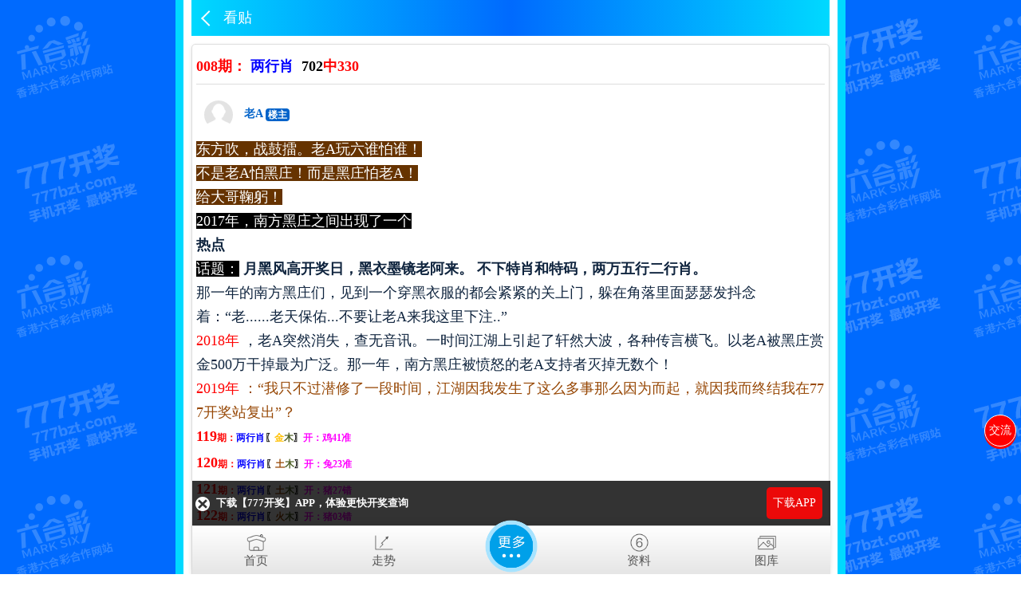

--- FILE ---
content_type: text/html; charset=utf-8
request_url: https://aa.777kj1.com/p/037.html
body_size: 9369
content:
<script src="/static/home/header.js" type="text/javascript" charset="utf-8"></script>
<div class="white-box">
	<div class="cgi-tit">
		<h1><font color="#ff0000">008期：</font>
			<font color="#0000ff">两行肖</font>&nbsp; 702<font color="#ff0000">中330</font></h1>
	</div>
	<div class="cgi-info">
		<dl>
			<dt><img src="/static/images/tx.jpg">
				<h4 class="cgi-info-author">老A<span class="u-badge">楼主</span></h4>
			</dt>
		</dl>
	</div>
	<div class="cgi-bd">
		<font size="4"><span style="background: #663300;">
				<font color="#ffffff">东方吹，战鼓擂。老A玩六谁怕谁！</font><br>
				<font color="#ffffff">不是老A怕黑庄！而是黑庄怕老A！</font><br>
				<font color="#ffffff">给大哥鞠躬！<br>
				</font>
			</span>
			<font color="#ffffff"><span style="background: #000000;">2017年，南方黑庄之间出现了一个</span></font><br>
			<strong>
				<font color="#0f243e"><span style="background: #ffffff;">热点</span><br>
				</font>
			</strong>
			<font color="#ffffff"><span style="background: #000000;">话题：</span></font><span style="background: #ffffff;"><strong>
					<font color="#0f243e">月黑风高开奖日，黑衣墨镜老阿来。</font>
				</strong><strong>
					<font color="#0f243e">不下特肖和特码，两万五行二行肖。</font>
				</strong></span><span style="background: #ffffff;">
				<font color="#0f243e"><br>
					那一年的南方黑庄们，见到一个穿黑衣服的都会紧紧的关上门，躲在角落里面瑟瑟发抖念着：“老......老天保佑...不要让老A来我这里下注..” <br>
					<font color="#ff0000">2018年</font>
					，老A突然消失，查无音讯。一时间江湖上引起了轩然大波，各种传言横飞。以老A被黑庄赏金500万干掉最为广泛。那一年，南方黑庄被愤怒的老A支持者灭掉无数个！
				</font><br>
				<font color="#ff0000">2019年</font>
				<font color="#974806">：“我只不过潜修了一段时间，江湖因我发生了这么多事那么因为而起，就因我而终结我在777开奖站复出”？<br>
				</font>
			</span>
			</font><h5><font color="#ff0000"><font size="4">119</font>期：</font><font color="#0000ff">两行肖</font><b>〖</b><strong><font color="#ffc000"><strong>金</strong></font></strong><strong><font color="#4f6128">木</font></strong>〗<font color="#ff00ff">开：鸡41</font><font color="#ff00ff">准</font><br></h5><div><h5><font color="#ff0000"><font size="4">120</font>期：</font><font color="#0000ff">两行肖</font><b>〖</b><strong><font color="#974806">土</font></strong><strong><font color="#4f6128">木</font></strong>〗<font color="#ff00ff">开：兔23</font><font color="#ff00ff">准</font></h5><h5><font color="#ff0000"><font size="4">121</font>期：</font><font color="#0000ff">两行肖</font><b>〖</b><strong><font color="#974806">土</font></strong><strong><font color="#4f6128">木</font></strong>〗<font color="#ff00ff">开：猪27错</font></h5></div><div><h5><font color="#ff0000"><font size="4">122</font>期：</font><font color="#0000ff">两行肖</font><b>〖</b><strong><font color="#974806">火</font></strong><strong><font color="#4f6128">木</font></strong>〗<font color="#ff00ff">开：猪03错</font></h5></div><div><h5><font color="#ff0000"><font size="4">123</font>期：</font><font color="#0000ff">两行肖</font><b>〖</b><strong><font color="#974806">火</font></strong><strong><font color="#4f6128">土</font></strong>〗<font color="#ff00ff">开：羊07</font><font color="#ff00ff">准</font></h5></div><div><h5><font color="#ff0000"><font size="4">001</font>期：</font><font color="#0000ff">两行肖</font><b>〖</b><strong><font color="#31859b">水</font></strong><strong><font color="#ffc000"><strong>金</strong></font></strong>〗<font color="#ff00ff">开：虎36</font><font color="#ff00ff">错</font></h5></div><div><h5><font color="#ff0000"><font size="4">002</font>期：</font><font color="#0000ff">两行肖</font><b>〖</b><strong><font color="#31859b">水</font></strong><strong><font color="#4f6128">木</font></strong>〗<font color="#ff00ff">开：猪39</font><font color="#ff00ff">准</font></h5></div><div><h5><font color="#ff0000"><font size="4">003</font>期：</font><font color="#0000ff">两行肖</font><b>〖</b><strong><font color="#ffc000"><strong>金</strong></font></strong><strong><font color="#4f6128">木</font></strong>〗<font color="#ff00ff">开：鼠02</font><font color="#ff00ff">错</font></h5></div><div><h5><font color="#ff0000"><font size="4">004</font>期：</font><font color="#0000ff">两行肖</font><b>〖</b><strong><font color="#ffc000"><strong>金</strong></font></strong><strong><font color="#4f6128">土</font></strong>〗<font color="#ff00ff">开：马33</font><font color="#ff00ff">错</font></h5></div><div><h5><font color="#ff0000"><font size="4">005</font>期：</font><font color="#0000ff">两行肖</font><b>〖</b><strong><font color="#ffc000"><strong>水</strong></font></strong><strong><font color="#4f6128">土</font></strong>〗<font color="#ff00ff">开：狗05</font><font color="#ff00ff">准</font></h5></div><div><h5><font color="#ff0000"><font size="4">006</font>期：</font><font color="#0000ff">两行肖</font><b>〖</b><strong><font color="#ffc000"><strong>水</strong></font></strong><strong><font color="#4f6128">木</font></strong>〗<font color="#ff00ff">开：羊08错</font></h5></div><div><h5><font color="#ff0000"><font size="4">007</font>期：</font><font color="#0000ff">两行肖</font><b>〖</b><strong><font color="#ffc000"><strong>金</strong></font></strong><strong><font color="#4f6128">木</font></strong>〗<font color="#ff00ff">开：猴43</font><font color="#ff00ff">准</font></h5></div><div><h5><font color="#ff0000"><font size="4">008</font>期：</font><font color="#0000ff">两行肖</font><b>〖</b><strong><font color="#ffc000"><strong>金</strong></font></strong><strong><font color="#4f6128">木</font></strong>〗<font color="#ff00ff">开：蛇46</font><font color="#ff00ff">错</font></h5></div><div><h5><font color="#ff0000"><font size="4">009</font>期：</font><font color="#0000ff">两行肖</font><b>〖</b><strong><font color="#ffc000"><strong>土</strong></font></strong><strong><font color="#4f6128">木</font></strong>〗<font color="#ff00ff">开：龙11</font><font color="#ff00ff">准</font></h5></div><div><h5><font color="#ff0000"><font size="4">010</font>期：</font><font color="#0000ff">两行肖</font><b>〖</b><strong><font color="#ffc000"><strong>水</strong></font></strong><strong><font color="#4f6128">火</font></strong>〗<font color="#ff00ff">开：兔12</font><font color="#ff00ff">错</font></h5></div><div><h5><font color="#ff0000"><font size="4">011</font>期：</font><font color="#0000ff">两行肖</font><b>〖</b><strong><font color="#ffc000"><strong>金</strong></font></strong><strong><font color="#4f6128">火</font></strong>〗<font color="#ff00ff">开：狗17</font><font color="#ff00ff">错</font></h5></div><div><h5><font color="#ff0000"><font size="4">012</font>期：</font><font color="#0000ff">两行肖</font><b>〖</b><strong><font color="#ffc000"><strong>金</strong></font></strong><strong><font color="#4f6128">土</font></strong>〗<font color="#ff00ff">开：鼠15错</font></h5><h5><font color="#ff0000"><font size="4">013</font>期：</font><font color="#0000ff">两行肖</font><b>〖</b><strong><font color="#4f6128">木</font></strong><strong><font color="#ffc000"><strong>水</strong></font></strong>〗<font color="#ff00ff">开：虎01错</font></h5></div><div><h5><font color="#ff0000"><font size="4">014</font>期：</font><font color="#0000ff">两行肖</font><b>〖</b><strong><font color="#4f6128">土</font></strong><strong><font color="#ffc000"><strong>水</strong></font></strong>〗<font color="#ff00ff">开：兔12错</font></h5><h5><font color="#ff0000"><font size="4">015</font>期：</font><font color="#0000ff">两行肖</font><b>〖</b><strong><font color="#4f6128">土</font></strong><strong><font color="#ffc000"><strong>火</strong></font></strong>〗<font color="#ff00ff">开：蛇10</font><font color="#ff00ff">准</font></h5><h5><font color="#ff0000"><font size="4">016</font>期：</font><font color="#0000ff">两行肖</font><b>〖</b><strong><font color="#4f6128">土</font></strong><strong><font color="#4f6128">木</font></strong>〗<font color="#ff00ff">开：蛇34</font><font color="#ff00ff">准</font></h5><h5><font color="#ff0000"><font size="4">017</font>期：</font><font color="#0000ff">两行肖</font><b>〖</b><strong><font color="#4f6128">金</font></strong><strong><font color="#4f6128">木</font></strong>〗<font color="#ff00ff">开：鼠03错</font></h5><h5><font color="#ff0000"><font size="4">018</font>期：</font><font color="#0000ff">两行肖</font><b>〖</b><strong><font color="#4f6128">金</font></strong><strong><font color="#4f6128">水</font></strong>〗<font color="#ff00ff">开：鸡30</font><font color="#ff00ff">准</font></h5><h5><font color="#ff0000"><font size="4">019</font>期：</font><font color="#0000ff">两行肖</font><b>〖</b><strong><font color="#4f6128">火</font></strong><strong><font color="#4f6128">水</font></strong>〗<font color="#ff00ff">开：猪28</font><font color="#ff00ff">准</font></h5><h5><font color="#ff0000"><font size="4">020</font>期：</font><font color="#0000ff">两行肖</font><b>〖</b><strong><font color="#4f6128">火</font></strong><strong><font color="#4f6128">木</font></strong>〗<font color="#ff00ff">开：鸡42错</font></h5><h5><font color="#ff0000"><font size="4">021</font>期：</font><font color="#0000ff">两行肖</font><b>〖</b><strong><font color="#4f6128">土</font></strong><strong><font color="#4f6128">木</font></strong>〗<font color="#ff00ff">开：羊44</font><font color="#ff00ff">准</font></h5><h5><font color="#ff0000"><font size="4">022</font>期：</font><font color="#0000ff">两行肖</font><b>〖</b><strong><font color="#4f6128">土</font></strong><strong><font color="#4f6128">金</font></strong>〗<font color="#ff00ff">开：虎25准</font></h5><h5><font color="#ff0000"><font size="4">023</font>期：</font><font color="#0000ff">两行肖</font><b>〖</b><strong><font color="#4f6128">水</font></strong><strong><font color="#4f6128">金</font></strong>〗<font color="#ff00ff">开：虎25错</font></h5><h5><font color="#ff0000"><font size="4">024</font>期：</font><font color="#0000ff">两行肖</font><b>〖</b><strong><font color="#4f6128">水</font></strong><strong><font color="#4f6128">火</font></strong>〗<font color="#ff00ff">开：鸡18</font><font color="#ff00ff">准</font></h5><h5><font color="#ff0000"><font size="4">025</font>期：</font><font color="#0000ff">两行肖</font><b>〖</b><strong><font color="#4f6128">水</font></strong><strong><font color="#4f6128">木</font></strong>〗<font color="#ff00ff">开：狗41</font><font color="#ff00ff">准</font></h5><h5><font color="#ff0000"><font size="4">026</font>期：</font><font color="#0000ff">两行肖</font><b>〖</b><strong><font color="#4f6128">土</font></strong><strong><font color="#4f6128">木</font></strong>〗<font color="#ff00ff">开：猪40错</font></h5><h5><font color="#ff0000"><font size="4">027</font>期：</font><font color="#0000ff">两行肖</font><b>〖</b><strong><font color="#4f6128">土</font></strong><strong><font color="#4f6128">金</font></strong>〗<font color="#ff00ff">开：马33</font><font color="#ff00ff">错</font></h5><h5><font color="#ff0000"><font size="4">028</font>期：</font><font color="#0000ff">两行肖</font><b>〖</b><strong><font color="#4f6128">火</font></strong><strong><font color="#4f6128">金</font></strong>〗<font color="#ff00ff">开：鸡42</font><font color="#ff00ff">准</font></h5><h5><font color="#ff0000"><font size="4">029</font>期：</font><font color="#0000ff">两行肖</font><b>〖</b><strong><font color="#4f6128">火</font></strong><strong><font color="#4f6128">土</font></strong>〗<font color="#ff00ff">开：狗17</font><font color="#ff00ff">准</font></h5><h5><font color="#ff0000">030期：</font><font color="#0000ff">两行肖</font><b>〖</b><strong><font color="#4f6128">火</font></strong><strong><font color="#4f6128">木</font></strong>〗<font color="#ff00ff">开：蛇34</font><font color="#ff00ff">准</font></h5><h5><font color="#ff0000">031</font>期<font color="#ff0000">：</font><font color="#0000ff">两行肖</font><b>〖</b><strong><font color="#4f6128">金</font></strong><strong><font color="#4f6128">木</font></strong>〗<font color="#ff00ff">开：蛇34错</font></h5><h5><font color="#ff0000">032</font>期<font color="#ff0000">：</font><font color="#0000ff">两行肖</font><b>〖</b><strong><font color="#4f6128">金</font></strong><strong><font color="#4f6128">水</font></strong>〗<font color="#ff00ff">开：羊08</font><font color="#ff00ff">准</font></h5><h5><font color="#ff0000">033</font>期<font color="#ff0000">：</font><font color="#0000ff">两行肖</font><b>〖</b><strong><font color="#4f6128">木</font></strong><strong><font color="#4f6128">水</font></strong>〗<font color="#ff00ff">开：马09错</font></h5><h5><font color="#ff0000">034</font>期<font color="#ff0000">：</font><font color="#0000ff">两行肖</font><b>〖</b><strong><font color="#4f6128">木</font></strong><strong><font color="#4f6128">土</font></strong>〗<font color="#ff00ff">开：兔24</font><font color="#ff00ff">准</font></h5><h5><font color="#ff0000">035</font>期<font color="#ff0000">：</font><font color="#0000ff">两行肖</font><b>〖</b><strong><font color="#4f6128">水</font></strong><strong><font color="#4f6128">土</font></strong>〗<font color="#ff00ff">开：兔36错</font></h5><h5><font color="#ff0000">036</font>期<font color="#ff0000">：</font><font color="#0000ff">两行肖</font><b>〖</b><strong><font color="#4f6128">水</font></strong><strong><font color="#4f6128">火</font></strong>〗<font color="#ff00ff">开：蛇34</font><font color="#ff00ff">准</font></h5><h5><font color="#ff0000">037</font>期<font color="#ff0000">：</font><font color="#0000ff">两行肖</font><b>〖</b><strong><font color="#4f6128">水</font></strong><strong><font color="#4f6128">木</font></strong>〗<font color="#ff00ff">开：狗41</font><font color="#ff00ff">准</font></h5><h5><font color="#ff0000">038</font>期<font color="#ff0000">：</font><font color="#0000ff">两行肖</font><b>〖</b><strong><font color="#4f6128">火</font></strong><strong><font color="#4f6128">木</font></strong>〗<font color="#ff00ff">开：兔48错</font></h5><h5><font color="#ff0000">039</font>期<font color="#ff0000">：</font><font color="#0000ff">两行肖</font><b>〖</b><strong><font color="#4f6128">火</font></strong><strong><font color="#4f6128">金</font></strong>〗<font color="#ff00ff">开：羊44错</font></h5><h5><font color="#ff0000">040</font>期<font color="#ff0000">：</font><font color="#0000ff">两行肖</font><b>〖</b><strong><font color="#4f6128">土</font></strong><strong><font color="#4f6128">金</font></strong>〗<font color="#ff00ff">开：鼠15错</font></h5><h5><font color="#ff0000">041</font>期<font color="#ff0000">：</font><font color="#0000ff">两行肖</font><b>〖</b><strong><font color="#4f6128">土</font></strong><strong><font color="#4f6128">木</font></strong>〗<font color="#ff00ff">开：虎13</font><font color="#ff00ff">准</font></h5><h5><font color="#ff0000">042</font>期<font color="#ff0000">：</font><font color="#0000ff">两行肖</font><b>〖</b><strong><font color="#4f6128">水</font></strong><strong><font color="#4f6128">木</font></strong>〗<font color="#ff00ff">开：虎25</font><font color="#ff00ff">准</font></h5><h5><font color="#ff0000">043</font>期<font color="#ff0000">：</font><font color="#0000ff">两行肖</font><b>〖</b><strong><font color="#4f6128">水</font></strong><strong><font color="#4f6128">火</font></strong>〗<font color="#ff00ff">开：鼠27</font><font color="#ff00ff">准</font></h5><h5><font color="#ff0000">044</font>期<font color="#ff0000">：</font><font color="#0000ff">两行肖</font><b>〖</b><strong><font color="#4f6128">金</font></strong><strong><font color="#4f6128">火</font></strong>〗<font color="#ff00ff">开：龙23错</font></h5><h5><font color="#ff0000">045</font>期<font color="#ff0000">：</font><font color="#0000ff">两行肖</font><b>〖</b><strong><font color="#4f6128">金</font></strong><strong><font color="#4f6128">木</font></strong>〗<font color="#ff00ff">开：龙35错</font></h5><h5><font color="#ff0000">046</font>期<font color="#ff0000">：</font><font color="#0000ff">两行肖</font><b>〖</b><strong><font color="#4f6128">土</font></strong><strong><font color="#4f6128">木</font></strong>〗<font color="#ff00ff">开：鼠03错</font></h5><h5><font color="#ff0000">047</font>期<font color="#ff0000">：</font><font color="#0000ff">两行肖</font><b>〖</b><strong><font color="#4f6128">土</font></strong><strong><font color="#4f6128">水</font></strong>〗<font color="#ff00ff">开：虎01错</font></h5><h5><font color="#ff0000">048</font>期<font color="#ff0000">：</font><font color="#0000ff">两行肖</font><b>〖</b><strong><font color="#4f6128">火</font></strong><strong><font color="#4f6128">水</font></strong>〗<font color="#ff00ff">开：羊44错</font></h5><h5><font color="#ff0000">049</font>期<font color="#ff0000">：</font><font color="#0000ff">两行肖</font><b>〖</b><strong><font color="#4f6128">火</font></strong><strong><font color="#4f6128">水</font></strong>〗<font color="#ff00ff">开：牛14错</font></h5><h5><font color="#ff0000">050</font>期<font color="#ff0000">：</font><font color="#0000ff">两行肖</font><b>〖</b><strong><font color="#4f6128">火</font></strong><strong><font color="#4f6128">金</font></strong>〗<font color="#ff00ff">开：龙47错</font></h5><h5><font color="#ff0000">051</font>期<font color="#ff0000">：</font><font color="#0000ff">两行肖</font><b>〖</b><strong><font color="#4f6128">木</font></strong><strong><font color="#4f6128">金</font></strong>〗<font color="#ff00ff">开：狗29错</font></h5><h5><font color="#ff0000">052</font>期<font color="#ff0000">：</font><font color="#0000ff">两行肖</font><b>〖</b><strong><font color="#4f6128">木</font></strong><strong><font color="#4f6128">金</font></strong>〗<font color="#ff00ff">开：虎13</font><font color="#ff00ff">准</font></h5><h5><font color="#ff0000">053</font>期<font color="#ff0000">：</font><font color="#0000ff">两行肖</font><b>〖</b><strong><font color="#4f6128">水</font></strong><strong><font color="#4f6128">金</font></strong>〗<font color="#ff00ff">开：狗05错</font></h5><h5><font color="#ff0000">054</font>期<font color="#ff0000">：</font><font color="#0000ff">两行肖</font><b>〖</b><strong><font color="#4f6128">水</font></strong><strong><font color="#4f6128">木</font></strong>〗<font color="#ff00ff">开：蛇10错</font></h5><h5><font color="#ff0000">055</font>期<font color="#ff0000">：</font><font color="#0000ff">两行肖</font><b>〖</b><strong><font color="#4f6128">土</font></strong><strong><font color="#4f6128">木</font></strong>〗<font color="#ff00ff">开：鸡42错</font></h5><h5><font color="#ff0000">056</font>期<font color="#ff0000">：</font><font color="#0000ff">两行肖</font><b>〖</b><strong><font color="#4f6128">土</font></strong><strong><font color="#4f6128">火</font></strong>〗<font color="#ff00ff">开：猪04错</font></h5><h5><font color="#ff0000">057</font>期<font color="#ff0000">：</font><font color="#0000ff">两行肖</font><b>〖</b><strong><font color="#4f6128">金</font></strong><strong><font color="#4f6128">火</font></strong>〗<font color="#ff00ff">开：蛇46</font><font color="#ff00ff">准</font></h5><h5><font color="#ff0000">058</font>期<font color="#ff0000">：</font><font color="#0000ff">两行肖</font><b>〖</b><strong><font color="#4f6128">金</font></strong><strong><font color="#4f6128">木</font></strong>〗<font color="#ff00ff">开：蛇22错</font></h5><h5><font color="#ff0000">059</font>期<font color="#ff0000">：</font><font color="#0000ff">两行肖</font><b>〖</b><strong><font color="#4f6128">水</font></strong><strong><font color="#4f6128">木</font></strong>〗<font color="#ff00ff">开：蛇34错</font></h5><h5><font color="#ff0000">060</font>期<font color="#ff0000">：</font><font color="#0000ff">两行肖</font><b>〖</b><strong><font color="#4f6128">水</font></strong><strong><font color="#4f6128">水</font></strong>〗<font color="#ff00ff">开：猴07错</font></h5><h5><font color="#ff0000">061</font>期<font color="#ff0000">：</font><font color="#0000ff">两行肖</font><b>〖火土</b>〗<font color="#ff00ff">开：羊20</font><font color="#ff00ff">准</font></h5><h5><font color="#ff0000">062</font>期<font color="#ff0000">：</font><font color="#0000ff">两行肖</font><b>〖火木</b>〗<font color="#ff00ff">开：牛26错</font></h5><h5><font color="#ff0000">063</font>期<font color="#ff0000">：</font><font color="#0000ff">两行肖</font><b>〖土木</b>〗<font color="#ff00ff">开：马33错</font></h5><h5><font color="#ff0000">064</font>期<font color="#ff0000">：</font><font color="#0000ff">两行肖</font><b>〖土水</b>〗<font color="#ff00ff">开：兔24错</font></h5><h5><font color="#ff0000">065</font>期<font color="#ff0000">：</font><font color="#0000ff">两行肖</font><b>〖土金</b>〗<font color="#ff00ff">开：鼠03错</font></h5><h5><font color="#ff0000">066</font>期<font color="#ff0000">：</font><font color="#0000ff">两行肖</font><b>〖火金</b>〗<font color="#ff00ff">开：龙11错</font></h5><h5><font color="#ff0000">067</font>期<font color="#ff0000">：</font><font color="#0000ff">两行肖</font><b>〖火金</b>〗<font color="#ff00ff">开：猪40错</font></h5><h5><font color="#ff0000">068</font>期<font color="#ff0000">：</font><font color="#0000ff">两行肖</font><b>〖火木</b>〗<font color="#ff00ff">开：虎13</font><font color="#ff00ff">准</font></h5><h5><font color="#ff0000">069</font>期<font color="#ff0000">：</font><font color="#0000ff">两行肖</font><b>〖土木</b>〗<font color="#ff00ff">开：兔48</font><font color="#ff00ff">准</font></h5><h5><font color="#ff0000">070</font>期<font color="#ff0000">：</font><font color="#0000ff">两行肖</font><b>〖土水</b>〗<font color="#ff00ff">开：蛇46错</font></h5><h5><font color="#ff0000">071</font>期<font color="#ff0000">：</font><font color="#0000ff">两行肖</font><b>〖土水</b>〗<font color="#ff00ff">开：狗17</font><font color="#ff00ff">准</font></h5><h5><font color="#ff0000">072</font>期<font color="#ff0000">：</font><font color="#0000ff">两行肖</font><b>〖金水</b>〗<font color="#ff00ff">开：蛇46错</font></h5><h5><font color="#ff0000">073</font>期<font color="#ff0000">：</font><font color="#0000ff">两行肖</font><b>〖金木</b>〗<font color="#ff00ff">开：鸡30</font><font color="#ff00ff">准</font></h5><h5><font color="#ff0000">074</font>期<font color="#ff0000">：</font><font color="#0000ff">两行肖</font><b>〖土木</b>〗<font color="#ff00ff">开：狗17</font><font color="#ff00ff">准</font></h5><h5><font color="#ff0000">075</font>期<font color="#ff0000">：</font><font color="#0000ff">两行肖</font><b>〖土火</b>〗<font color="#ff00ff">开：鼠03错</font></h5><h5><font color="#ff0000">076</font>期<font color="#ff0000">：</font><font color="#0000ff">两行肖</font><b>〖水火</b>〗<font color="#ff00ff">开：狗05错</font></h5><h5><font color="#ff0000">077</font>期<font color="#ff0000">：</font><font color="#0000ff">两行肖</font><b>〖水金</b>〗<font color="#ff00ff">开：鸡42</font><font color="#ff00ff">准</font></h5><h5><font color="#ff0000">078</font>期<font color="#ff0000">：</font><font color="#0000ff">两行肖</font><b>〖水木</b>〗<font color="#ff00ff">开：龙23错</font></h5><h5><font color="#ff0000">079</font>期<font color="#ff0000">：</font><font color="#0000ff">两行肖</font><b>〖土木</b>〗<font color="#ff00ff">开：猪40错</font></h5><h5><font color="#ff0000">080</font>期<font color="#ff0000">：</font><font color="#0000ff">两行肖</font><b>〖土木</b>〗<font color="#ff00ff">开：马45错</font></h5><h5><font color="#ff0000">081</font>期<font color="#ff0000">：</font><font color="#0000ff">两行肖</font><b>〖土水</b>〗<font color="#ff00ff">开：蛇46</font><font color="#ff00ff">准</font></h5><h5><font color="#ff0000">082</font>期<font color="#ff0000">：</font><font color="#0000ff">两行肖</font><b>〖金水</b>〗<font color="#ff00ff">开：兔36错</font></h5><h5><font color="#ff0000">083</font>期<font color="#ff0000">：</font><font color="#0000ff">两行肖</font><b>〖金火</b>〗<font color="#ff00ff">开：猪04错</font></h5><h5><font color="#ff0000">084</font>期<font color="#ff0000">：</font><font color="#0000ff">两行肖</font><b>〖木火</b>〗<font color="#ff00ff">开：龙11错</font></h5><h5><font color="#ff0000">085</font>期<font color="#ff0000">：</font><font color="#0000ff">两行肖</font><b>〖木土</b>〗<font color="#ff00ff">开：羊20</font><font color="#ff00ff">准</font></h5><h5><font color="#ff0000">086</font>期<font color="#ff0000">：</font><font color="#0000ff">两行肖</font><b>〖水土</b>〗<font color="#ff00ff">开：羊20</font><font color="#ff00ff">准</font></h5><h5><font color="#ff0000">087</font>期<font color="#ff0000">：</font><font color="#0000ff">两行肖</font><b>〖水火</b>〗<font color="#ff00ff">开：龙35错</font></h5><h5><font color="#ff0000">088</font>期<font color="#ff0000">：</font><font color="#0000ff">两行肖</font><b>〖水火</b>〗<font color="#ff00ff">开：狗29错</font></h5><h5><font color="#ff0000">089</font>期<font color="#ff0000">：</font><font color="#0000ff">两行肖</font><b>〖木火</b>〗<font color="#ff00ff">开：猪04错</font></h5><h5><font color="#ff0000">090</font>期<font color="#ff0000">：</font><font color="#0000ff">两行肖</font><b>〖木金</b>〗<font color="#ff00ff">开：猴31</font><font color="#ff00ff">准</font></h5><h5><font color="#ff0000">091</font>期<font color="#ff0000">：</font><font color="#0000ff">两行肖</font><b>〖水金</b>〗<font color="#ff00ff">开：蛇46错</font></h5><h5><font color="#ff0000">092</font>期<font color="#ff0000">：</font><font color="#0000ff">两行肖</font><b>〖水木</b>〗<font color="#ff00ff">开：猴19错</font></h5><h5><font color="#ff0000">093</font>期<font color="#ff0000">：</font><font color="#0000ff">两行肖</font><b>〖水土</b>〗<font color="#ff00ff">开：马45错</font></h5><h5><font color="#ff0000">094</font>期<font color="#ff0000">：</font><font color="#0000ff">两行肖</font><b>〖火土</b>〗<font color="#ff00ff">开：鼠15错</font></h5><h5><font color="#ff0000">095</font>期<font color="#ff0000">：</font><font color="#0000ff">两行肖</font><b>〖火木</b>〗<font color="#ff00ff">开：鼠39错</font></h5><h5><font color="#ff0000">096</font>期<font color="#ff0000">：</font><font color="#0000ff">两行肖</font><b>〖水木</b>〗<font color="#ff00ff">开：龙11错</font></h5><h5><font color="#ff0000">097</font>期<font color="#ff0000">：</font><font color="#0000ff">两行肖</font><b>〖水金</b>〗<font color="#ff00ff">开：蛇10错</font></h5><h5><font color="#ff0000">098</font>期<font color="#ff0000">：</font><font color="#0000ff">两行肖</font><b>〖土金</b>〗<font color="#ff00ff">开：猴07</font><font color="#ff00ff">准</font></h5><h5><font color="#ff0000">099</font>期<font color="#ff0000">：</font><font color="#0000ff">两行肖</font><b>〖土火</b>〗<font color="#ff00ff">开：猴43错</font></h5><h5><font color="#ff0000">100</font>期<font color="#ff0000">：</font><font color="#0000ff">两行肖</font><b>〖木火</b>〗<font color="#ff00ff">开：马21</font><font color="#ff00ff">准</font></h5><h5><font color="#ff0000">101</font>期<font color="#ff0000">：</font><font color="#0000ff">两行肖</font><b>〖木土</b>〗<font color="#ff00ff">开：狗05</font><font color="#ff00ff">准</font></h5><h5><font color="#ff0000">102</font>期<font color="#ff0000">：</font><font color="#0000ff">两行肖</font><b>〖水土</b>〗<font color="#ff00ff">开：马21错</font></h5><h5><font color="#ff0000">103</font>期<font color="#ff0000">：</font><font color="#0000ff">两行肖</font><b>〖水金</b>〗<font color="#ff00ff">开：猴07</font><font color="#ff00ff">准</font></h5><h5><font color="#ff0000">104</font>期<font color="#ff0000">：</font><font color="#0000ff">两行肖</font><b>〖水金</b>〗<font color="#ff00ff">开：蛇10</font><font color="#ff00ff">准</font></h5><h5><font color="#ff0000">105</font>期<font color="#ff0000">：</font><font color="#0000ff">两行肖</font><b>〖水木</b>〗<font color="#ff00ff">开：鸡30错</font></h5><h5><font color="#ff0000">106</font>期<font color="#ff0000">：</font><font color="#0000ff">两行肖</font><b>〖土木</b>〗<font color="#ff00ff">开：羊08</font><font color="#ff00ff">准</font></h5><h5><font color="#ff0000">107</font>期<font color="#ff0000">：</font><font color="#0000ff">两行肖</font><b>〖土火</b>〗<font color="#ff00ff">开：鸡42错</font></h5><h5><font color="#ff0000">108</font>期<font color="#ff0000">：</font><font color="#0000ff">两行肖</font><b>〖土水</b>〗<font color="#ff00ff">开：虎37错</font></h5><h5><font color="#ff0000">109</font>期<font color="#ff0000">：</font><font color="#0000ff">两行肖</font><b>〖金水</b>〗<font color="#ff00ff">开：狗29错</font></h5><h5><font color="#ff0000">110</font>期<font color="#ff0000">：</font><font color="#0000ff">两行肖</font><b>〖金木</b>〗<font color="#ff00ff">开：羊44错</font></h5><h5><font color="#ff0000">111</font>期<font color="#ff0000">：</font><font color="#0000ff">两行肖</font><b>〖火木</b>〗<font color="#ff00ff">开：猪04错</font></h5><h5><font color="#ff0000">001</font>期<font color="#ff0000">：</font><font color="#0000ff">两行肖</font><b>〖火土</b>〗<font color="#ff00ff">开：虎01错</font></h5><h5><font color="#ff0000">002</font>期<font color="#ff0000">：</font><font color="#0000ff">两行肖</font><b>〖水土</b>〗<font color="#ff00ff">开：龙23</font><font color="#ff00ff">准</font></h5><h5><font color="#ff0000">003</font>期<font color="#ff0000">：</font><font color="#0000ff">两行肖</font><b>〖水土</b>〗<font color="#ff00ff">开：猪40</font><font color="#ff00ff">准</font></h5><h5><font color="#ff0000">004</font>期<font color="#ff0000">：</font><font color="#0000ff">两行肖</font><b>〖水金</b>〗<font color="#ff00ff">开：鸡18</font><font color="#ff00ff">准</font></h5><h5><font color="#ff0000">005</font>期<font color="#ff0000">：</font><font color="#0000ff">两行肖</font><b>〖木金</b>〗<font color="#ff00ff">开：虎13</font><font color="#ff00ff">准</font></h5><h5><font color="#ff0000">006</font>期<font color="#ff0000">：</font><font color="#0000ff">两行肖</font><b>〖木金</b>〗<font color="#ff00ff">开：马09错</font></h5><h5><font color="#ff0000">007</font>期<font color="#ff0000">：</font><font color="#0000ff">两行肖</font><b>〖木火</b>〗<font color="#ff00ff">开：鸡18错</font></h5><h5><font color="#ff0000">008</font>期<font color="#ff0000">：</font><font color="#0000ff">两行肖</font><b>〖水火</b>〗<font color="#ff00ff">开：龙23错</font></h5><h5><font color="#ff0000">009</font>期<font color="#ff0000">：</font><font color="#0000ff">两行肖</font><b>〖水土</b>〗<font color="#ff00ff">开：鼠40</font><font color="#ff00ff">准</font></h5><h5><font color="#ff0000">010</font>期<font color="#ff0000">：</font><font color="#0000ff">两行肖</font><b>〖水土</b>〗<font color="#ff00ff">开：虎14错</font></h5><h5><font color="#ff0000">011</font>期<font color="#ff0000">：</font><font color="#0000ff">两行肖</font><b>〖水金</b>〗<font color="#ff00ff">开：鸡43</font><font color="#ff00ff">准</font></h5><h5><font color="#ff0000">012</font>期<font color="#ff0000">：</font><font color="#0000ff">两行肖</font><b>〖木金</b>〗<font color="#ff00ff">开：狗06错</font></h5><h5><font color="#ff0000">013</font>期<font color="#ff0000">：</font><font color="#0000ff">两行肖</font><b>〖木金</b>〗<font color="#ff00ff">开：猴20</font><font color="#ff00ff">准</font></h5><h5><font color="#ff0000">014</font>期<font color="#ff0000">：</font><font color="#0000ff">两行肖</font><b>〖木火</b>〗<font color="#ff00ff">开：猴20错</font></h5><h5><font color="#ff0000">015</font>期<font color="#ff0000">：</font><font color="#0000ff">两行肖</font><b>〖土火</b>〗<font color="#ff00ff">开：蛇23</font><font color="#ff00ff">准</font></h5><h5><font color="#ff0000">016</font>期<font color="#ff0000">：</font><font color="#0000ff">两行肖</font><b>〖土火</b>〗<font color="#ff00ff">开：龙24</font><font color="#ff00ff">准</font></h5><h5><font color="#ff0000">017</font>期<font color="#ff0000">：</font><font color="#0000ff">两行肖</font><b>〖土水</b>〗<font color="#ff00ff">开：蛇11错</font></h5><h5><font color="#ff0000">018</font>期<font color="#ff0000">：</font><font color="#0000ff">两行肖</font><b>〖金水</b>〗<font color="#ff00ff">开：鸡43</font><font color="#ff00ff">准</font></h5><h5><font color="#ff0000">019</font>期<font color="#ff0000">：</font><font color="#0000ff">两行肖</font><b>〖金木</b>〗<font color="#ff00ff">开：鼠04错</font></h5><h5><font color="#ff0000">020</font>期<font color="#ff0000">：</font><font color="#0000ff">两行肖</font><b>〖金木</b>〗<font color="#ff00ff">开：蛇35错</font></h5><h5><font color="#ff0000">021</font>期<font color="#ff0000">：</font><font color="#0000ff">两行肖</font><b>〖火木</b>〗<font color="#ff00ff">开：鼠04错</font></h5><h5><font color="#ff0000">022</font>期<font color="#ff0000">：</font><font color="#0000ff">两行肖</font><b>〖火木</b>〗<font color="#ff00ff">开：牛03错</font></h5><h5><font color="#ff0000">023</font>期<font color="#ff0000">：</font><font color="#0000ff">两行肖</font><b>〖火木</b>〗<font color="#ff00ff">开：龙36错</font></h5><h5><font color="#ff0000">024</font>期<font color="#ff0000">：</font><font color="#0000ff">两行肖</font><b>〖水木</b>〗<font color="#ff00ff">开：兔25</font><font color="#ff00ff">准</font></h5><h5><font color="#ff0000">025</font>期<font color="#ff0000">：</font><font color="#0000ff">两行肖</font><b>〖水木</b>〗<font color="#ff00ff">开：鸡07错</font></h5><h5><font color="#ff0000">026</font>期<font color="#ff0000">：</font><font color="#0000ff">两行肖</font><b>〖水金</b>〗<font color="#ff00ff">开：蛇11错</font></h5><h5><font color="#ff0000">027</font>期<font color="#ff0000">：</font><font color="#0000ff">两行肖</font><b>〖木金</b>〗<font color="#ff00ff">开：猴44</font><font color="#ff00ff">准</font></h5><h5><font color="#ff0000">028</font>期<font color="#ff0000">：</font><font color="#0000ff">两行肖</font><b>〖木金</b>〗<font color="#ff00ff">开：鸡43</font><font color="#ff00ff">准</font></h5><h5><font color="#ff0000">029</font>期<font color="#ff0000">：</font><font color="#0000ff">两行肖</font><b>〖木水</b>〗<font color="#ff00ff">开：虎14</font><font color="#ff00ff">准</font></h5><h5><font color="#ff0000">030</font>期<font color="#ff0000">：</font><font color="#0000ff">两行肖</font><b>〖火水</b>〗<font color="#ff00ff">开：牛03错</font></h5><h5><font color="#ff0000">031</font>期<font color="#ff0000">：</font><font color="#0000ff">两行肖</font><b>〖火土</b>〗<font color="#ff00ff">开：猴20错</font></h5><h5><font color="#ff0000">032</font>期<font color="#ff0000">：</font><font color="#0000ff">两行肖</font><b>〖火土</b>〗<font color="#ff00ff">开：羊33</font><font color="#ff00ff">准</font></h5><h5><font color="#ff0000">033</font>期<font color="#ff0000">：</font><font color="#0000ff">两行肖</font><b>〖木土</b>〗<font color="#ff00ff">开：马10</font><font color="#ff00ff">准</font></h5><h5><font color="#ff0000">034</font>期<font color="#ff0000">：</font><font color="#0000ff">两行肖</font><b>〖木土</b>〗<font color="#ff00ff">开：牛39</font><font color="#ff00ff">准</font></h5><h5><font color="#ff0000">035</font>期<font color="#ff0000">：</font><font color="#0000ff">两行肖</font><b>〖木土</b>〗<font color="#ff00ff">开：鼠40错</font></h5><h5><font color="#ff0000">036</font>期<font color="#ff0000">：</font><font color="#0000ff">两行肖</font><b>〖木金</b>〗<font color="#ff00ff">开：龙24错</font></h5><h5><font color="#ff0000">037</font>期<font color="#ff0000">：</font><font color="#0000ff">两行肖</font><b>〖水金</b>〗<font color="#ff00ff">开：鼠04</font><font color="#ff00ff">准</font></h5><h5><font color="#ff0000">038</font>期<font color="#ff0000">：</font><font color="#0000ff">两行肖</font><b>〖水金</b>〗<font color="#ff00ff">开：马22</font><font color="#ff00ff">准</font></h5><h5><font color="#ff0000">039</font>期<font color="#ff0000">：</font><font color="#0000ff">两行肖</font><b>〖水木</b>〗<font color="#ff00ff">开：猴20错</font></h5><h5><font color="#ff0000">040</font>期<font color="#ff0000">：</font><font color="#0000ff">两行肖</font><b>〖土木</b>〗<font color="#ff00ff">开：兔25</font><font color="#ff00ff">准</font></h5><h5><font color="#ff0000">041</font>期<font color="#ff0000">：</font><font color="#0000ff">两行肖</font><b>〖土木</b>〗<font color="#ff00ff">开：狗06</font><font color="#ff00ff">准</font></h5><h5><font color="#ff0000">042</font>期<font color="#ff0000">：</font><font color="#0000ff">两行肖</font><b>〖土木</b>〗<font color="#ff00ff">开：猪29错</font></h5><h5><font color="#ff0000">043</font>期<font color="#ff0000">：</font><font color="#0000ff">两行肖</font><b>〖土火</b>〗<font color="#ff00ff">开：鼠40错</font></h5><h5><font color="#ff0000">044</font>期<font color="#ff0000">：</font><font color="#0000ff">两行肖</font><b>〖金火</b>〗<font color="#ff00ff">开：虎26错</font></h5><h5><font color="#ff0000">045</font>期<font color="#ff0000">：</font><font color="#0000ff">两行肖</font><b>〖金火</b>〗<font color="#ff00ff">开：蛇35</font><font color="#ff00ff">准</font></h5><h5><font color="#ff0000">046</font>期<font color="#ff0000">：</font><font color="#0000ff">两行肖</font><b>〖金水</b>〗<font color="#ff00ff">开：牛27错</font></h5><h5><font color="#ff0000">047</font>期<font color="#ff0000">：</font><font color="#0000ff">两行肖</font><b>〖木水</b>〗<font color="#ff00ff">开：虎02</font><font color="#ff00ff">准</font></h5><h5><font color="#ff0000">048</font>期<font color="#ff0000">：</font><font color="#0000ff">两行肖</font><b>〖木水</b>〗<font color="#ff00ff">开：鸡07错</font></h5><h5><font color="#ff0000">049</font>期<font color="#ff0000">：</font><font color="#0000ff">两行肖</font><b>〖木土</b>〗<font color="#ff00ff">开：蛇35错</font></h5><h5><font color="#ff0000">050</font>期<font color="#ff0000">：</font><font color="#0000ff">两行肖</font><b>〖木土</b>〗<font color="#ff00ff">开：鸡31错</font></h5><h5><font color="#ff0000">051</font>期<font color="#ff0000">：</font><font color="#0000ff">两行肖</font><b>〖木土</b>〗<font color="#ff00ff">开：牛27</font><font color="#ff00ff">准</font></h5><h5><font color="#ff0000">052</font>期<font color="#ff0000">：</font><font color="#0000ff">两行肖</font><b>〖木土</b>〗<font color="#ff00ff">开：兔01</font><font color="#ff00ff">准</font></h5><h5><font color="#ff0000">053</font>期<font color="#ff0000">：</font><font color="#0000ff">两行肖</font><b>〖木火</b>〗<font color="#ff00ff">开：鸡43错</font></h5><h5><font color="#ff0000">054</font>期<font color="#ff0000">：</font><font color="#0000ff">两行肖</font><b>〖水火</b>〗<font color="#ff00ff">开：猴44错</font></h5><h5><font color="#ff0000">055</font>期<font color="#ff0000">：</font><font color="#0000ff">两行肖</font><b>〖水火</b>〗<font color="#ff00ff">开：鸡07错</font></h5><h5><font color="#ff0000">056</font>期<font color="#ff0000">：</font><font color="#0000ff">两行肖</font><b>〖水金</b>〗<font color="#ff00ff">开：牛39错</font></h5><h5><font color="#ff0000">057</font>期<font color="#ff0000">：</font><font color="#0000ff">两行肖</font><b>〖水金</b>〗<font color="#ff00ff">开：虎38错</font></h5><h5><font color="#ff0000">058</font>期<font color="#ff0000">：</font><font color="#0000ff">两行肖</font><b>〖木金</b>〗<font color="#ff00ff">开：牛15错</font></h5><h5><font color="#ff0000">059</font>期<font color="#ff0000">：</font><font color="#0000ff">两行肖</font><b>〖木土</b>〗<font color="#ff00ff">开：龙12准</font></h5><h5><font color="#ff0000">060</font>期<font color="#ff0000">：</font><font color="#0000ff">两行肖</font><b>〖木土</b>〗<font color="#ff00ff">开：虎26</font><font color="#ff00ff">准</font></h5><h5><font color="#ff0000">061</font>期<font color="#ff0000">：</font><font color="#0000ff">两行肖</font><b>〖火土</b>〗<font color="#ff00ff">开：鼠04错</font></h5><h5><font color="#ff0000">062</font>期<font color="#ff0000">：</font><font color="#0000ff">两行肖</font><b>〖火土</b>〗<font color="#ff00ff">开：鼠40错</font></h5><h5><font color="#ff0000">063</font>期<font color="#ff0000">：</font><font color="#0000ff">两行肖</font><b>〖火水</b>〗<font color="#ff00ff">开：虎02错</font></h5><h5><font color="#ff0000">064</font>期<font color="#ff0000">：</font><font color="#0000ff">两行肖</font><b>〖金水</b>〗<font color="#ff00ff">开：鸡07</font><font color="#ff00ff">准</font></h5><h5><font color="#ff0000">065</font>期<font color="#ff0000">：</font><font color="#0000ff">两行肖</font><b>〖金水</b>〗<font color="#ff00ff">开：蛇11错</font></h5><h5><font color="#ff0000">066</font>期<font color="#ff0000">：</font><font color="#0000ff">两行肖</font><b>〖金木</b>〗<font color="#ff00ff">开：鸡19</font><font color="#ff00ff">准</font></h5><h5><font color="#ff0000">067</font>期<font color="#ff0000">：</font><font color="#0000ff">两行肖</font><b>〖土木</b>〗<font color="#ff00ff">开：虎14</font><font color="#ff00ff">准</font></h5><h5><font color="#ff0000">068</font>期<font color="#ff0000">：</font><font color="#0000ff">两行肖</font><b>〖土木</b>〗<font color="#ff00ff">开：狗06</font><font color="#ff00ff">准</font></h5><h5><font color="#ff0000">069</font>期<font color="#ff0000">：</font><font color="#0000ff">两行肖</font><b>〖土木</b>〗<font color="#ff00ff">开：牛39</font><font color="#ff00ff">准</font></h5><h5><font color="#ff0000">070</font>期<font color="#ff0000">：</font><font color="#0000ff">两行肖</font><b>〖火木</b>〗<font color="#ff00ff">开：虎26</font><font color="#ff00ff">准</font></h5><h5><font color="#ff0000">071</font>期<font color="#ff0000">：</font><font color="#0000ff">两行肖</font><b>〖火木</b>〗<font color="#ff00ff">开：牛39错</font></h5><h5><font color="#ff0000">072</font>期<font color="#ff0000">：</font><font color="#0000ff">两行肖</font><b>〖火水</b>〗<font color="#ff00ff">开：兔01错</font></h5><h5><font color="#ff0000">073</font>期<font color="#ff0000">：</font><font color="#0000ff">两行肖</font><b>〖火水</b>〗<font color="#ff00ff">开：鼠04</font><font color="#ff00ff">准</font></h5><h5><font color="#ff0000">074</font>期<font color="#ff0000">：</font><font color="#0000ff">两行肖</font><b>〖土水</b>〗<font color="#ff00ff">开：龙36</font><font color="#ff00ff">准</font></h5><h5><font color="#ff0000">075</font>期<font color="#ff0000">：</font><font color="#0000ff">两行肖</font><b>〖土水</b>〗<font color="#ff00ff">开：狗18</font><font color="#ff00ff">准</font></h5><h5><font color="#ff0000">076</font>期<font color="#ff0000">：</font><font color="#0000ff">两行肖</font><b>〖土水</b>〗<font color="#ff00ff">开：牛27</font><font color="#ff00ff">准</font></h5><h5><font color="#ff0000">077</font>期<font color="#ff0000">：</font><font color="#0000ff">两行肖</font><b>〖土水</b>〗<font color="#ff00ff">开：兔13错</font></h5><h5><font color="#ff0000">078</font>期<font color="#ff0000">：</font><font color="#0000ff">两行肖</font><b>〖土水</b>〗<font color="#ff00ff">开：羊33</font><font color="#ff00ff">准</font></h5><h5><font color="#ff0000">079</font>期<font color="#ff0000">：</font><font color="#0000ff">两行肖</font><b>〖土木</b>〗<font color="#ff00ff">开：牛03</font><font color="#ff00ff">准</font></h5><h5><font color="#ff0000">080</font>期<font color="#ff0000">：</font><font color="#0000ff">两行肖</font><b>〖土木</b>〗<font color="#ff00ff">开：狗42</font><font color="#ff00ff">准</font></h5><h5><font color="#ff0000">081</font>期<font color="#ff0000">：</font><font color="#0000ff">两行肖</font><b>〖金木</b>〗<font color="#ff00ff">开：蛇47错</font></h5><h5><font color="#ff0000">082</font>期<font color="#ff0000">：</font><font color="#0000ff">两行肖</font><b>〖金水</b>〗<font color="#ff00ff">开：羊09错</font></h5><h5><font color="#ff0000">083</font>期<font color="#ff0000">：</font><font color="#0000ff">两行肖</font><b>〖火水</b>〗<font color="#ff00ff">开：牛39错</font></h5><h5><font color="#ff0000">084</font>期<font color="#ff0000">：</font><font color="#0000ff">两行肖</font><b>〖火土</b>〗<font color="#ff00ff">开：虎14错</font></h5><h5><font color="#ff0000">085</font>期<font color="#ff0000">：</font><font color="#0000ff">两行肖</font><b>〖火土</b>〗<font color="#ff00ff">开：蛇11</font><font color="#ff00ff">准</font></h5><h5><font color="#ff0000">086</font>期<font color="#ff0000">：</font><font color="#0000ff">两行肖</font><b>〖火土</b>〗<font color="#ff00ff">开：羊21</font><font color="#ff00ff">准</font></h5><h5><font color="#ff0000">087</font>期<font color="#ff0000">：</font><font color="#0000ff">两行肖</font><b>〖木土</b>〗<font color="#ff00ff">开：鼠40错</font></h5><h5><font color="#ff0000">088</font>期<font color="#ff0000">：</font><font color="#0000ff">两行肖</font><b>〖木金</b>〗<font color="#ff00ff">开：猪29错</font></h5><h5><font color="#ff0000">089</font>期<font color="#ff0000">：</font><font color="#0000ff">两行肖</font><b>〖木金</b>〗<font color="#ff00ff">开：龙12错</font></h5><h5><font color="#ff0000">090</font>期<font color="#ff0000">：</font><font color="#0000ff">两行肖</font><b>〖木水</b>〗<font color="#ff00ff">开：鼠16</font><font color="#ff00ff">准</font></h5><h5><font color="#ff0000">091</font>期<font color="#ff0000">：</font><font color="#0000ff">两行肖</font><b>〖土水</b>〗<font color="#ff00ff">开：猪41</font><font color="#ff00ff">准</font></h5><h5><font color="#ff0000">092</font>期<font color="#ff0000">：</font><font color="#0000ff">两行肖</font><b>〖土水</b>〗<font color="#ff00ff">开：狗42</font><font color="#ff00ff">准</font></h5><h5><font color="#ff0000">093</font>期<font color="#ff0000">：</font><font color="#0000ff">两行肖</font><b>〖土水</b>〗<font color="#ff00ff">开：猴44错</font></h5><h5><font color="#ff0000">094</font>期<font color="#ff0000">：</font><font color="#0000ff">两行肖</font><b>〖土火</b>〗<font color="#ff00ff">开：鼠16错</font></h5><h5><font color="#ff0000">095</font>期<font color="#ff0000">：</font><font color="#0000ff">两行肖</font><b>〖土火</b>〗<font color="#ff00ff">开：猴08错</font></h5><h5><font color="#ff0000">096</font>期<font color="#ff0000">：</font><font color="#0000ff">两行肖</font><b>〖土木</b>〗<font color="#ff00ff">开：牛03</font><font color="#ff00ff">准</font></h5><h5><font color="#ff0000">097</font>期<font color="#ff0000">：</font><font color="#0000ff">两行肖</font><b>〖土木</b>〗<font color="#ff00ff">开：鼠04</font><font color="#ff00ff">准</font></h5><h5><font color="#ff0000">098</font>期<font color="#ff0000">：</font><font color="#0000ff">两行肖</font><b>〖土木</b>〗<font color="#ff00ff">开：龙12</font><font color="#ff00ff">准</font></h5><h5><font color="#ff0000">099</font>期<font color="#ff0000">：</font><font color="#0000ff">两行肖</font><b>〖土木</b>〗<font color="#ff00ff">开：鼠28错</font></h5><h5><font color="#ff0000">100</font>期<font color="#ff0000">：</font><font color="#0000ff">两行肖</font><b>〖火木</b>〗<font color="#ff00ff">开：龙12错</font></h5><h5><font color="#ff0000">101</font>期<font color="#ff0000">：</font><font color="#0000ff">两行肖</font><b>〖火木</b>〗<font color="#ff00ff">开：龙36</font><font color="#ff00ff">错</font></h5><h5><font color="#ff0000">102</font>期<font color="#ff0000">：</font><font color="#0000ff">两行肖</font><b>〖火土</b>〗<font color="#ff00ff">开：马34</font><font color="#ff00ff">准</font></h5><h5><font color="#ff0000">103</font>期<font color="#ff0000">：</font><font color="#0000ff">两行肖</font><b>〖火金</b>〗<font color="#ff00ff">开：虎14错</font></h5><h5><font color="#ff0000">104</font>期<font color="#ff0000">：</font><font color="#0000ff">两行肖</font><b>〖木金</b>〗<font color="#ff00ff">开：蛇11错</font></h5><h5><font color="#ff0000">105</font>期<font color="#ff0000">：</font><font color="#0000ff">两行肖</font><b>〖木金</b>〗<font color="#ff00ff">开：蛇35错</font></h5><h5><font color="#ff0000">106</font>期<font color="#ff0000">：</font><font color="#0000ff">两行肖</font><b>〖水金</b>〗<font color="#ff00ff">开：马46错</font></h5><h5><font color="#ff0000">107</font>期<font color="#ff0000">：</font><font color="#0000ff">两行肖</font><b>〖水火</b>〗<font color="#ff00ff">开：兔37错</font></h5><h5><font color="#ff0000">108</font>期<font color="#ff0000">：</font><font color="#0000ff">两行肖</font><b>〖水火</b>〗<font color="#ff00ff">开：龙12</font><font color="#ff00ff">准</font></h5><h5><font color="#ff0000">109</font>期<font color="#ff0000">：</font><font color="#0000ff">两行肖</font><b>〖水火</b>〗<font color="#ff00ff">开：马46</font><font color="#ff00ff">准</font></h5><h5><font color="#ff0000">110</font>期<font color="#ff0000">：</font><font color="#0000ff">两行肖</font><b>〖水火</b>〗<font color="#ff00ff">开：兔01错</font></h5><h5><font color="#ff0000">111</font>期<font color="#ff0000">：</font><font color="#0000ff">两行肖</font><b>〖水木</b>〗<font color="#ff00ff">开：猪29</font><font color="#ff00ff">准</font></h5><h5><font color="#ff0000">112</font>期<font color="#ff0000">：</font><font color="#0000ff">两行肖</font><b>〖金木</b>〗<font color="#ff00ff">开：羊45错</font></h5><h5><font color="#ff0000">113</font>期<font color="#ff0000">：</font><font color="#0000ff">两行肖</font><b>〖金木</b>〗<font color="#ff00ff">开：虎26</font><font color="#ff00ff">准</font></h5><h5><font color="#ff0000">114</font>期<font color="#ff0000">：</font><font color="#0000ff">两行肖</font><b>〖金木</b>〗<font color="#ff00ff">开：狗30错</font></h5><h5><font color="#ff0000">115</font>期<font color="#ff0000">：</font><font color="#0000ff">两行肖</font><b>〖金土</b>〗<font color="#ff00ff">开：牛03</font><font color="#ff00ff">准</font></h5><h5><font color="#ff0000">116</font>期<font color="#ff0000">：</font><font color="#0000ff">两行肖</font><b>〖金土</b>〗<font color="#ff00ff">开：鼠40错</font></h5><h5><font color="#ff0000">117</font>期<font color="#ff0000">：</font><font color="#0000ff">两行肖</font><b>〖木土</b>〗<font color="#ff00ff">开：鸡31错</font></h5><h5><font color="#ff0000">118</font>期<font color="#ff0000">：</font><font color="#0000ff">两行肖</font><b>〖木土</b>〗<font color="#ff00ff">开：猴44</font><font color="#ff00ff">错</font></h5><h5><font color="#ff0000">119</font>期<font color="#ff0000">：</font><font color="#0000ff">两行肖</font><b>〖木土</b>〗<font color="#ff00ff">开：鼠04错</font></h5><h5><font color="#ff0000">120</font>期<font color="#ff0000">：</font><font color="#0000ff">两行肖</font><b>〖木水</b>〗<font color="#ff00ff">开：猴08错</font></h5><h5><font color="#ff0000">122</font>期<font color="#ff0000">：</font><font color="#0000ff">两行肖</font><b>〖木水</b>〗<font color="#ff00ff">开：兔01</font><font color="#ff00ff">准</font></h5><h5><font color="#ff0000">123</font>期<font color="#ff0000">：</font><font color="#0000ff">两行肖</font><b>〖火水</b>〗<font color="#ff00ff">开：虎26错</font></h5><h5><font color="#ff0000">124</font>期<font color="#ff0000">：</font><font color="#0000ff">两行肖</font><b>〖火水</b>〗<font color="#ff00ff">开：马46准</font></h5><h5><font color="#ff0000">125</font>期<font color="#ff0000">：</font><font color="#0000ff">两行肖</font><b>〖火金</b>〗<font color="#ff00ff">开：猴44</font><font color="#ff00ff">准</font></h5><h5><font color="#ff0000">126</font>期<font color="#ff0000">：</font><font color="#0000ff">两行肖</font><b>〖土金</b>〗<font color="#ff00ff">开：牛15</font><font color="#ff00ff">准</font></h5><h5><font color="#ff0000">127</font>期<font color="#ff0000">：</font><font color="#0000ff">两行肖</font><b>〖土金</b>〗<font color="#ff00ff">开：蛇11错</font></h5><h5><font color="#ff0000">128</font>期<font color="#ff0000">：</font><font color="#0000ff">两行肖</font><b>〖土木</b>〗<font color="#ff00ff">开：蛇23错</font></h5><h5><font color="#ff0000">129</font>期<font color="#ff0000">：</font><font color="#0000ff">两行肖</font><b>〖土木</b>〗<font color="#ff00ff">开：龙24</font><font color="#ff00ff">准</font></h5><h5><font color="#ff0000">130</font>期<font color="#ff0000">：</font><font color="#0000ff">两行肖</font><b>〖土木</b>〗<font color="#ff00ff">开：猴20错</font></h5><h5><font color="#ff0000">131</font>期<font color="#ff0000">：</font><font color="#0000ff">两行肖</font><b>〖水木</b>〗<font color="#ff00ff">开：鸡07错</font></h5><h5><font color="#ff0000">132</font>期<font color="#ff0000">：</font><font color="#0000ff">两行肖</font><b>〖水木</b>〗<font color="#ff00ff">开：龙48错</font></h5><h5><font color="#ff0000">133</font>期<font color="#ff0000">：</font><font color="#0000ff">两行肖</font><b>〖水金</b>〗<font color="#ff00ff">开：鸡07</font><font color="#ff00ff">准</font></h5><h5><font color="#ff0000">134</font>期<font color="#ff0000">：</font><font color="#0000ff">两行肖</font><b>〖水金</b>〗<font color="#ff00ff">开：兔13错</font></h5><h5><font color="#ff0000">135</font>期<font color="#ff0000">：</font><font color="#0000ff">两行肖</font><b>〖水金</b>〗<font color="#ff00ff">开：猪05</font><font color="#ff00ff">准</font></h5><h5><font color="#ff0000">136</font>期<font color="#ff0000">：</font><font color="#0000ff">两行肖</font><b>〖水金</b>〗<font color="#ff00ff">开：猴08</font><font color="#ff00ff">准</font></h5><h5><font color="#ff0000">137</font>期<font color="#ff0000">：</font><font color="#0000ff">两行肖</font><b>〖水金</b>〗<font color="#ff00ff">开：鸡19</font><font color="#ff00ff">准</font></h5><h5><font color="#ff0000">138</font>期<font color="#ff0000">：</font><font color="#0000ff">两行肖</font><b>〖水金</b>〗<font color="#ff00ff">开：鼠40</font><font color="#ff00ff">准</font></h5><h5><font color="#ff0000">139</font>期<font color="#ff0000">：</font><font color="#0000ff">两行肖</font><b>〖火金</b>〗<font color="#ff00ff">开：马34</font><font color="#ff00ff">准</font></h5><h5><font color="#ff0000">140</font>期<font color="#ff0000">：</font><font color="#0000ff">两行肖</font><b>〖火金</b>〗<font color="#ff00ff">开：羊45错</font></h5><h5><font color="#ff0000">141</font>期<font color="#ff0000">：</font><font color="#0000ff">两行肖</font><b>〖火木</b>〗<font color="#ff00ff">开：龙36错</font></h5><h5><font color="#ff0000">142</font>期<font color="#ff0000">：</font><font color="#0000ff">两行肖</font><b>〖火木</b>〗<font color="#ff00ff">开：狗06错</font></h5><h5><font color="#ff0000">143</font>期<font color="#ff0000">：</font><font color="#0000ff">两行肖</font><b>〖火木</b>〗<font color="#ff00ff">开：猴32错</font></h5><h5><font color="#ff0000">144</font>期<font color="#ff0000">：</font><font color="#0000ff">两行肖</font><b>〖土木</b>〗<font color="#ff00ff">开：猴20错</font></h5><h5><font color="#ff0000">145</font>期<font color="#ff0000">：</font><font color="#0000ff">两行肖</font><b>〖土木</b>〗<font color="#ff00ff">开：鼠28错</font></h5><h5><font color="#ff0000">146</font>期<font color="#ff0000">：</font><font color="#0000ff">两行肖</font><b>〖土金</b>〗<font color="#ff00ff">开：龙24</font><font color="#ff00ff">准</font></h5><h5><font color="#ff0000">001</font>期<font color="#ff0000">：</font><font color="#0000ff">两行肖</font><b>〖土金</b>〗<font color="#ff00ff">开：猴32</font><font color="#ff00ff">准</font></h5><h5><font color="#ff0000">002</font>期<font color="#ff0000">：</font><font color="#0000ff">两行肖</font><b>〖土金</b>〗<font color="#ff00ff">开：虎02错</font></h5><h5><font color="#ff0000">003</font>期<font color="#ff0000">：</font><font color="#0000ff">两行肖</font><b>〖火金</b>〗<font color="#ff00ff">开：牛39错</font></h5><h5><font color="#ff0000">004</font>期<font color="#ff0000">：</font><font color="#0000ff">两行肖</font><b>〖火水</b>〗<font color="#ff00ff">开：兔01错</font></h5><h5><font color="#ff0000">005</font>期<font color="#ff0000">：</font><font color="#0000ff">两行肖</font><b>〖木水</b>〗<font color="#ff00ff">开：羊21</font><font color="#ff00ff">准</font></h5><h5><font color="#ff0000">006</font>期<font color="#ff0000">：</font><font color="#0000ff">两行肖</font><b>〖木水</b>〗<font color="#ff00ff">开：猪29</font><font color="#ff00ff">准</font></h5><h5><font color="#ff0000">007</font>期<font color="#ff0000">：</font><font color="#0000ff">两行肖</font><b>〖金水</b>〗<font color="#ff00ff">开：牛03错</font></h5><h5><font color="#ff0000">008</font>期<font color="#ff0000">：</font><font color="#0000ff">两行肖</font><b>〖金土</b>〗<font color="#ff00ff">开：羊45</font><font color="#ff00ff">准</font></h5><h5><font color="#ff0000">009</font>期<font color="#ff0000">：</font><font color="#0000ff">两行肖</font><b>〖金土</b>〗<font color="#ff00ff">开：牛15</font><font color="#ff00ff">准</font></h5><h5><font color="#ff0000">010</font>期<font color="#ff0000">：</font><font color="#0000ff">两行肖</font><b>〖金土</b>〗<font color="#ff00ff">开：鸡19错</font></h5><h5><font color="#ff0000">011</font>期<font color="#ff0000">：</font><font color="#0000ff">两行肖</font><b>〖金土</b>〗<font color="#ff00ff">开：龙12</font><font color="#ff00ff">准</font></h5><font color="#ff0000">012</font>期<font color="#ff0000">：</font><font color="#0000ff">两行肖</font><b>〖木土</b>〗<font color="#ff00ff">开：猴32错</font></div><font color="#ff0000"><br>013</font>期<font color="#ff0000">：</font><font color="#0000ff">两行肖</font><b>〖木土</b>〗<font color="#ff00ff">开：鸡43错</font>&nbsp;<font color="#ff0000"><br></font><font color="#ff0000">014</font>期<font color="#ff0000">：</font><font color="#0000ff">两行肖</font><b>〖木土</b>〗<font color="#ff00ff">开：蛇23错</font>&nbsp;</div><div><font color="#ff0000">015</font>期<font color="#ff0000">：</font><font color="#0000ff">两行肖</font><b>〖木火</b>〗<font color="#ff00ff">开：马22</font><font color="#ff00ff">准</font>&nbsp;&nbsp;</div><div><font color="#ff0000">016</font>期<font color="#ff0000">：</font><font color="#0000ff">两行肖</font><b>〖木火</b>〗<font color="#ff00ff">开：兔13</font><font color="#ff00ff">准</font>&nbsp; &nbsp;</div><div><font color="#ff0000">017</font>期<font color="#ff0000">：</font><font color="#0000ff">两行肖</font><b>〖木火</b>〗<font color="#ff00ff">开：虎15</font><font color="#ff00ff">准</font>&nbsp; &nbsp;&nbsp;</div><div><font color="#ff0000">018</font>期<font color="#ff0000">：</font><font color="#0000ff">两行肖</font><b>〖水火</b>〗<font color="#ff00ff">开：蛇24</font><font color="#ff00ff">准</font>&nbsp;&nbsp;&nbsp; &nbsp;</div><div><font color="#ff0000">019</font>期<font color="#ff0000">：</font><font color="#0000ff">两行肖</font><b>〖水金</b>〗<font color="#ff00ff">开：龙37错</font>&nbsp; &nbsp; &nbsp;</div><div><font color="#ff0000">020</font>期<font color="#ff0000">：</font><font color="#0000ff">两行肖</font><b>〖土金</b>〗<font color="#ff00ff">开：鼠05错</font>&nbsp; &nbsp; &nbsp;&nbsp;</div><div><font color="#ff0000">021</font>期<font color="#ff0000">：</font><font color="#0000ff">两行肖</font><b>〖土金</b>〗<font color="#ff00ff">开：猪06错</font>&nbsp; &nbsp; &nbsp; &nbsp;</div><div><font color="#ff0000">022</font>期<font color="#ff0000">：</font><font color="#0000ff">两行肖</font><b>〖土金</b>〗<font color="#ff00ff">开：猴21</font><font color="#ff00ff">准</font>&nbsp; &nbsp; &nbsp; &nbsp;&nbsp;</div><div><font color="#ff0000">023</font>期<font color="#ff0000">：</font><font color="#0000ff">两行肖</font><b>〖土金</b>〗<font color="#ff00ff">开：兔38错</font>&nbsp; &nbsp; &nbsp; &nbsp;&nbsp;</div><div><font color="#ff0000">024</font>期<font color="#ff0000">：</font><font color="#0000ff">两行肖</font><b>〖土火</b>〗<font color="#ff00ff">开：羊10</font><font color="#ff00ff">准</font>&nbsp; &nbsp; &nbsp; &nbsp; &nbsp;</div><div><font color="#ff0000">025</font>期<font color="#ff0000">：</font><font color="#0000ff">两行肖</font><b>〖土火</b>〗<font color="#ff00ff">开：兔38错</font>&nbsp; &nbsp; &nbsp; &nbsp; &nbsp;&nbsp;</div><div><font color="#ff0000">026</font>期<font color="#ff0000">：</font><font color="#0000ff">两行肖</font><b>〖水火</b>〗<font color="#ff00ff">开：鸡44</font><font color="#ff00ff">准</font>&nbsp; &nbsp; &nbsp; &nbsp; &nbsp; &nbsp;</div><div><font color="#ff0000">027</font>期<font color="#ff0000">：</font><font color="#0000ff">两行肖</font><b>〖水火</b>〗<font color="#ff00ff">开：猴45错</font>&nbsp; &nbsp; &nbsp; &nbsp; &nbsp; &nbsp;&nbsp;</div><div><font color="#ff0000">028</font>期<font color="#ff0000">：</font><font color="#0000ff">两行肖</font><b>〖水土</b>〗<font color="#ff00ff">开：鸡44错</font>&nbsp; &nbsp; &nbsp; &nbsp; &nbsp; &nbsp;&nbsp;</div><div><font color="#ff0000">029</font>期<font color="#ff0000">：</font><font color="#0000ff">两行肖</font><b>〖水土</b>〗<font color="#ff00ff">开：龙01错</font>&nbsp; &nbsp; &nbsp; &nbsp; &nbsp; &nbsp;</div><div><font color="#ff0000">030</font>期<font color="#ff0000">：</font><font color="#0000ff">两行肖</font><b>〖火土</b>〗<font color="#ff00ff">开：虎15错</font>&nbsp;&nbsp;&nbsp; &nbsp; &nbsp; &nbsp; &nbsp;&nbsp;</div><div><font color="#ff0000">031</font>期<font color="#ff0000">：</font><font color="#0000ff">两行肖</font><b>〖火土</b>〗<font color="#ff00ff">开：牛28</font><font color="#ff00ff">准</font>&nbsp; &nbsp; &nbsp; &nbsp; &nbsp; &nbsp;&nbsp;</div><div><font color="#ff0000">032</font>期<font color="#ff0000">：</font><font color="#0000ff">两行肖</font><b>〖火土</b>〗<font color="#ff00ff">开：鸡44错</font>&nbsp; &nbsp; &nbsp; &nbsp; &nbsp; &nbsp; &nbsp;</div><div><font color="#ff0000">033</font>期<font color="#ff0000">：</font><font color="#0000ff">两行肖</font><b>〖木土</b>〗<font color="#ff00ff">开：虎03</font><font color="#ff00ff">准</font>&nbsp; &nbsp; &nbsp; &nbsp; &nbsp; &nbsp; &nbsp;&nbsp;</div><div><font color="#ff0000">034</font>期<font color="#ff0000">：</font><font color="#0000ff">两行肖</font><b>〖木土</b>〗<font color="#ff00ff">开：兔38</font><font color="#ff00ff">准</font>&nbsp; &nbsp; &nbsp; &nbsp; &nbsp; &nbsp; &nbsp; &nbsp;</div><div><font color="#ff0000">035</font>期<font color="#ff0000">：</font><font color="#0000ff">两行肖</font><b>〖木土</b>〗<font color="#ff00ff">开：狗43</font><font color="#ff00ff">准</font>&nbsp; &nbsp; &nbsp; &nbsp; &nbsp; &nbsp; &nbsp; &nbsp;&nbsp;</div><div><font color="#ff0000">036</font>期<font color="#ff0000">：</font><font color="#0000ff">两行肖</font><b>〖木土</b>〗<font color="#ff00ff">开：猴21错</font>&nbsp; &nbsp; &nbsp; &nbsp; &nbsp; &nbsp; &nbsp; &nbsp; &nbsp;</div><div><font color="#ff0000">037</font>期<font color="#ff0000">：</font><font color="#0000ff">两行肖</font><b>〖木金</b>〗<font color="#ff00ff">开：狗07错</font>&nbsp; &nbsp; &nbsp; &nbsp; &nbsp; &nbsp; &nbsp; &nbsp; &nbsp;&nbsp;</div><div><font color="#ff0000">038</font>期<font color="#ff0000">：</font><font color="#0000ff">两行肖</font><b>〖木金</b>〗<font color="#ff00ff">开：龙01错</font>&nbsp; &nbsp; &nbsp; &nbsp; &nbsp; &nbsp; &nbsp; &nbsp; &nbsp; &nbsp;</div><div><div><font color="#ff0000">039</font>期<font color="#ff0000">：</font><font color="#0000ff">两行肖</font><b>〖木金</b>〗<font color="#ff00ff">开：龙25</font><font color="#ff00ff">准</font>&nbsp;&nbsp;</div><div><font color="#ff0000">040</font>期<font color="#ff0000">：</font><font color="#0000ff">两行肖</font><b>〖水金</b>〗<font color="#ff00ff">开：虎03错</font>&nbsp; &nbsp;&nbsp;</div><div><font color="#ff0000">041</font>期<font color="#ff0000">：</font><font color="#0000ff">两行肖</font><b>〖水土</b>〗<font color="#ff00ff">开：龙49</font><font color="#ff00ff">准</font></div><div><font color="#ff0000">042</font>期<font color="#ff0000">：</font><font color="#0000ff">两行肖</font><b>〖水土</b>〗<font color="#ff00ff">开：马47错</font>&nbsp; &nbsp;</div><div><font color="#ff0000">043</font>期<font color="#ff0000">：</font><font color="#0000ff">两行肖</font><b>〖火土</b>〗<font color="#ff00ff">开：虎27错</font>&nbsp; &nbsp; &nbsp;&nbsp;</div><div><font color="#ff0000">044</font>期<font color="#ff0000">：</font><font color="#0000ff">两行肖</font><b>〖火土</b>〗<font color="#ff00ff">开：牛28</font><font color="#ff00ff">准</font>&nbsp; &nbsp; &nbsp; &nbsp;&nbsp;</div><div><font color="#ff0000">045</font>期<font color="#ff0000">：</font><font color="#0000ff">两行肖</font><b>〖火土</b>〗<font color="#ff00ff">开：龙25</font><font color="#ff00ff">准</font>&nbsp; &nbsp; &nbsp; &nbsp; &nbsp; &nbsp;</div><div><font color="#ff0000">046</font>期<font color="#ff0000">：</font><font color="#0000ff">两行肖</font><b>〖火土</b>〗<font color="#ff00ff">开：蛇24</font><font color="#ff00ff">准</font>&nbsp; &nbsp; &nbsp; &nbsp; &nbsp; &nbsp; &nbsp;&nbsp;</div><div><font color="#ff0000">047</font>期<font color="#ff0000">：</font><font color="#0000ff">两行肖</font><b>〖金土</b>〗<font color="#ff00ff">开：羊46</font><font color="#ff00ff">准</font>&nbsp; &nbsp; &nbsp; &nbsp; &nbsp; &nbsp; &nbsp; &nbsp;</div><div><font color="#ff0000">048</font>期<font color="#ff0000">：</font><font color="#0000ff">两行肖</font><b>〖金木</b>〗<font color="#ff00ff">开：马23错</font>&nbsp; &nbsp; &nbsp; &nbsp; &nbsp; &nbsp; &nbsp; &nbsp; &nbsp;&nbsp;</div><div><font color="#ff0000">049</font>期<font color="#ff0000">：</font><font color="#0000ff">两行肖</font><b>〖金木</b>〗<font color="#ff00ff">开：猪30错</font>&nbsp; &nbsp; &nbsp; &nbsp; &nbsp; &nbsp; &nbsp; &nbsp; &nbsp; &nbsp; &nbsp;</div><div><font color="#ff0000">050</font>期<font color="#ff0000">：</font><font color="#0000ff">两行肖</font><b>〖金木</b>〗<font color="#ff00ff">开：鼠17错</font>&nbsp; &nbsp; &nbsp; &nbsp; &nbsp; &nbsp; &nbsp; &nbsp; &nbsp; &nbsp; &nbsp; &nbsp;</div><div><font color="#ff0000">051</font>期<font color="#ff0000">：</font><font color="#0000ff">两行肖</font><b>〖金水</b>〗<font color="#ff00ff">开：猴45</font><font color="#ff00ff">准</font>&nbsp; &nbsp; &nbsp; &nbsp; &nbsp; &nbsp; &nbsp; &nbsp; &nbsp; &nbsp; &nbsp; &nbsp; &nbsp;&nbsp;</div><div><font color="#ff0000">052</font>期<font color="#ff0000">：</font><font color="#0000ff">两行肖</font><b>〖金水</b>〗<font color="#ff00ff">开：兔02错</font>&nbsp; &nbsp; &nbsp; &nbsp; &nbsp; &nbsp; &nbsp; &nbsp; &nbsp; &nbsp; &nbsp; &nbsp; &nbsp; &nbsp; &nbsp;</div><div><font color="#ff0000">053</font>期<font color="#ff0000">：</font><font color="#0000ff">两行肖</font><b>〖土水</b>〗<font color="#ff00ff">开：龙13</font><font color="#ff00ff">准</font>&nbsp; &nbsp; &nbsp; &nbsp; &nbsp; &nbsp; &nbsp; &nbsp; &nbsp; &nbsp; &nbsp; &nbsp; &nbsp; &nbsp; &nbsp;&nbsp;</div><div><font color="#ff0000">054</font>期<font color="#ff0000">：</font><font color="#0000ff">两行肖</font><b>〖土水</b>〗<font color="#ff00ff">开：狗19</font><font color="#ff00ff">准</font>&nbsp; &nbsp; &nbsp; &nbsp; &nbsp; &nbsp; &nbsp; &nbsp; &nbsp; &nbsp; &nbsp; &nbsp; &nbsp; &nbsp; &nbsp; &nbsp; &nbsp;</div><div><font color="#ff0000">055</font>期<font color="#ff0000">：</font><font color="#0000ff">两行肖</font><b>〖土水</b>〗<font color="#ff00ff">开：鼠05</font><font color="#ff00ff">准</font>&nbsp; &nbsp; &nbsp; &nbsp; &nbsp; &nbsp; &nbsp; &nbsp; &nbsp; &nbsp; &nbsp; &nbsp; &nbsp; &nbsp; &nbsp; &nbsp; &nbsp; &nbsp;&nbsp;</div><div><font color="#ff0000">056</font>期<font color="#ff0000">：</font><font color="#0000ff">两行肖</font><b>〖土水</b>〗<font color="#ff00ff">开：龙01</font><font color="#ff00ff">准</font>&nbsp; &nbsp; &nbsp; &nbsp; &nbsp; &nbsp; &nbsp; &nbsp; &nbsp; &nbsp; &nbsp; &nbsp; &nbsp; &nbsp; &nbsp; &nbsp; &nbsp; &nbsp; &nbsp; &nbsp;</div><div><font color="#ff0000">057</font>期<font color="#ff0000">：</font><font color="#0000ff">两行肖</font><b>〖土水</b>〗<font color="#ff00ff">开：龙37</font><font color="#ff00ff">准</font>&nbsp; &nbsp; &nbsp; &nbsp; &nbsp; &nbsp; &nbsp; &nbsp; &nbsp; &nbsp; &nbsp; &nbsp; &nbsp; &nbsp; &nbsp; &nbsp; &nbsp; &nbsp; &nbsp; &nbsp; &nbsp;&nbsp;</div><div><font color="#ff0000">058</font>期<font color="#ff0000">：</font><font color="#0000ff">两行肖</font><b>〖土水</b>〗<font color="#ff00ff">开：鸡08错</font>&nbsp; &nbsp; &nbsp; &nbsp; &nbsp; &nbsp; &nbsp; &nbsp; &nbsp; &nbsp; &nbsp; &nbsp; &nbsp; &nbsp; &nbsp; &nbsp; &nbsp; &nbsp; &nbsp; &nbsp; &nbsp; &nbsp; &nbsp;</div><div><font color="#ff0000">059</font>期<font color="#ff0000">：</font><font color="#0000ff">两行肖</font><b>〖土火</b>〗<font color="#ff00ff">开：龙13</font><font color="#ff00ff">准</font>&nbsp; &nbsp; &nbsp; &nbsp; &nbsp; &nbsp; &nbsp; &nbsp; &nbsp; &nbsp; &nbsp; &nbsp; &nbsp; &nbsp; &nbsp; &nbsp; &nbsp; &nbsp; &nbsp; &nbsp; &nbsp; &nbsp; &nbsp; &nbsp;&nbsp;</div><div><font color="#ff0000">060</font>期<font color="#ff0000">：</font><font color="#0000ff">两行肖</font><b>〖土火</b>〗<font color="#ff00ff">开：龙25</font><font color="#ff00ff">准</font>&nbsp; &nbsp; &nbsp; &nbsp; &nbsp; &nbsp; &nbsp; &nbsp; &nbsp; &nbsp; &nbsp; &nbsp; &nbsp; &nbsp; &nbsp; &nbsp; &nbsp; &nbsp; &nbsp; &nbsp; &nbsp; &nbsp; &nbsp; &nbsp; &nbsp; &nbsp;</div><div><font color="#ff0000">061</font>期<font color="#ff0000">：</font><font color="#0000ff">两行肖</font><b>〖土火</b>〗<font color="#ff00ff">开：鸡32错</font>&nbsp; &nbsp; &nbsp; &nbsp; &nbsp; &nbsp; &nbsp; &nbsp; &nbsp; &nbsp; &nbsp; &nbsp; &nbsp; &nbsp; &nbsp; &nbsp; &nbsp; &nbsp; &nbsp; &nbsp; &nbsp; &nbsp; &nbsp; &nbsp; &nbsp; &nbsp;</div><div><font color="#ff0000">062</font>期<font color="#ff0000">：</font><font color="#0000ff">两行肖</font><b>〖木火</b>〗<font color="#ff00ff">开：龙13错</font>&nbsp;&nbsp;&nbsp; &nbsp; &nbsp; &nbsp; &nbsp; &nbsp; &nbsp; &nbsp; &nbsp; &nbsp; &nbsp; &nbsp; &nbsp; &nbsp; &nbsp; &nbsp; &nbsp; &nbsp; &nbsp; &nbsp; &nbsp; &nbsp; &nbsp; &nbsp; &nbsp; &nbsp;&nbsp;</div><div><font color="#ff0000">063</font>期<font color="#ff0000">：</font><font color="#0000ff">两行肖</font><b>〖木火</b>〗<font color="#ff00ff">开：马11</font><font color="#ff00ff">准</font>&nbsp; &nbsp; &nbsp; &nbsp; &nbsp; &nbsp; &nbsp; &nbsp; &nbsp; &nbsp; &nbsp; &nbsp; &nbsp; &nbsp; &nbsp; &nbsp; &nbsp; &nbsp; &nbsp; &nbsp; &nbsp; &nbsp; &nbsp; &nbsp; &nbsp; &nbsp; &nbsp; &nbsp;&nbsp;</div><div><font color="#ff0000">064</font>期<font color="#ff0000">：</font><font color="#0000ff">两行肖</font><b>〖木火</b>〗<font color="#ff00ff">开：鸡44错</font>&nbsp; &nbsp; &nbsp; &nbsp; &nbsp; &nbsp; &nbsp; &nbsp; &nbsp; &nbsp; &nbsp; &nbsp; &nbsp; &nbsp; &nbsp; &nbsp; &nbsp; &nbsp; &nbsp; &nbsp; &nbsp; &nbsp; &nbsp; &nbsp; &nbsp; &nbsp; &nbsp; &nbsp; &nbsp;&nbsp;</div><div><font color="#ff0000">065</font>期<font color="#ff0000">：</font><font color="#0000ff">两行肖</font><b>〖木火</b>〗<font color="#ff00ff">开：龙13错</font>&nbsp; &nbsp; &nbsp; &nbsp; &nbsp; &nbsp; &nbsp; &nbsp; &nbsp; &nbsp; &nbsp; &nbsp; &nbsp; &nbsp; &nbsp; &nbsp; &nbsp; &nbsp; &nbsp; &nbsp; &nbsp; &nbsp; &nbsp; &nbsp; &nbsp; &nbsp; &nbsp; &nbsp; &nbsp; &nbsp; &nbsp;</div><div><font color="#ff0000">066</font>期<font color="#ff0000">：</font><font color="#0000ff">两行肖</font><b>〖木金</b>〗<font color="#ff00ff">开：羊46错</font>&nbsp; &nbsp; &nbsp; &nbsp; &nbsp; &nbsp; &nbsp; &nbsp; &nbsp; &nbsp; &nbsp; &nbsp; &nbsp; &nbsp; &nbsp; &nbsp; &nbsp; &nbsp; &nbsp; &nbsp; &nbsp; &nbsp; &nbsp; &nbsp; &nbsp; &nbsp; &nbsp; &nbsp; &nbsp; &nbsp; &nbsp; &nbsp;</div><div><font color="#ff0000">067</font>期<font color="#ff0000">：</font><font color="#0000ff">两行肖</font><b>〖土金</b>〗<font color="#ff00ff">开：牛04</font><font color="#ff00ff">准</font>&nbsp; &nbsp; &nbsp; &nbsp; &nbsp; &nbsp; &nbsp; &nbsp; &nbsp; &nbsp; &nbsp; &nbsp; &nbsp; &nbsp; &nbsp; &nbsp; &nbsp; &nbsp; &nbsp; &nbsp; &nbsp; &nbsp; &nbsp; &nbsp; &nbsp; &nbsp; &nbsp; &nbsp; &nbsp; &nbsp; &nbsp; &nbsp; &nbsp;&nbsp;</div><div><font color="#ff0000">068</font>期<font color="#ff0000">：</font><font color="#0000ff">两行肖</font><b>〖土金</b>〗<font color="#ff00ff">开：马23错</font>&nbsp; &nbsp; &nbsp; &nbsp; &nbsp; &nbsp; &nbsp; &nbsp; &nbsp; &nbsp; &nbsp; &nbsp; &nbsp; &nbsp; &nbsp; &nbsp; &nbsp; &nbsp; &nbsp; &nbsp; &nbsp; &nbsp; &nbsp; &nbsp; &nbsp; &nbsp; &nbsp; &nbsp; &nbsp; &nbsp; &nbsp; &nbsp; &nbsp; &nbsp;&nbsp;</div><div><font color="#ff0000">069</font>期<font color="#ff0000">：</font><font color="#0000ff">两行肖</font><b>〖土金</b>〗<font color="#ff00ff">开：猴45</font><font color="#ff00ff">准</font>&nbsp;&nbsp;&nbsp; &nbsp; &nbsp; &nbsp; &nbsp; &nbsp; &nbsp; &nbsp; &nbsp; &nbsp; &nbsp; &nbsp; &nbsp; &nbsp; &nbsp; &nbsp; &nbsp; &nbsp; &nbsp; &nbsp; &nbsp; &nbsp; &nbsp; &nbsp; &nbsp; &nbsp; &nbsp; &nbsp; &nbsp; &nbsp; &nbsp; &nbsp; &nbsp; &nbsp; &nbsp;</div><div><font color="#ff0000">070</font>期<font color="#ff0000">：</font><font color="#0000ff">两行肖</font><b>〖土金</b>〗<font color="#ff00ff">开：兔14错</font>&nbsp;&nbsp;&nbsp; &nbsp; &nbsp; &nbsp; &nbsp; &nbsp; &nbsp; &nbsp; &nbsp; &nbsp; &nbsp; &nbsp; &nbsp; &nbsp; &nbsp; &nbsp; &nbsp; &nbsp; &nbsp; &nbsp; &nbsp; &nbsp; &nbsp; &nbsp; &nbsp; &nbsp; &nbsp; &nbsp; &nbsp; &nbsp; &nbsp; &nbsp; &nbsp; &nbsp; &nbsp; &nbsp;</div><div><font color="#ff0000">071</font>期<font color="#ff0000">：</font><font color="#0000ff">两行肖</font><b>〖水金</b>〗<font color="#ff00ff">开：牛16错</font>&nbsp;&nbsp;&nbsp; &nbsp; &nbsp; &nbsp; &nbsp; &nbsp; &nbsp; &nbsp; &nbsp; &nbsp; &nbsp; &nbsp; &nbsp; &nbsp; &nbsp; &nbsp; &nbsp; &nbsp; &nbsp; &nbsp; &nbsp; &nbsp; &nbsp; &nbsp; &nbsp; &nbsp; &nbsp; &nbsp; &nbsp; &nbsp; &nbsp; &nbsp; &nbsp; &nbsp; &nbsp; &nbsp; &nbsp;</div><div><font color="#ff0000">072</font>期<font color="#ff0000">：</font><font color="#0000ff">两行肖</font><b>〖水金</b>〗<font color="#ff00ff">开：牛16错</font>&nbsp;&nbsp;&nbsp; &nbsp; &nbsp; &nbsp; &nbsp; &nbsp; &nbsp; &nbsp; &nbsp; &nbsp; &nbsp; &nbsp; &nbsp; &nbsp; &nbsp; &nbsp; &nbsp; &nbsp; &nbsp; &nbsp; &nbsp; &nbsp; &nbsp; &nbsp; &nbsp; &nbsp; &nbsp; &nbsp; &nbsp; &nbsp; &nbsp; &nbsp; &nbsp; &nbsp; &nbsp; &nbsp; &nbsp; &nbsp;</div><div><font color="#ff0000">073</font>期<font color="#ff0000">：</font><font color="#0000ff">两行肖</font><b>〖水木</b>〗<font color="#ff00ff">开：猪42</font><font color="#ff00ff">准</font>&nbsp;&nbsp;&nbsp; &nbsp; &nbsp; &nbsp; &nbsp; &nbsp; &nbsp; &nbsp; &nbsp; &nbsp; &nbsp; &nbsp; &nbsp; &nbsp; &nbsp; &nbsp; &nbsp; &nbsp; &nbsp; &nbsp; &nbsp; &nbsp; &nbsp; &nbsp; &nbsp; &nbsp; &nbsp; &nbsp; &nbsp; &nbsp; &nbsp; &nbsp; &nbsp; &nbsp; &nbsp; &nbsp; &nbsp; &nbsp; &nbsp;</div><div><font color="#ff0000">074</font>期<font color="#ff0000">：</font><font color="#0000ff">两行肖</font><b>〖水木</b>〗<font color="#ff00ff">开：兔02</font><font color="#ff00ff">准</font>&nbsp; &nbsp; &nbsp; &nbsp; &nbsp; &nbsp; &nbsp; &nbsp; &nbsp; &nbsp; &nbsp; &nbsp; &nbsp; &nbsp; &nbsp; &nbsp; &nbsp; &nbsp; &nbsp; &nbsp; &nbsp; &nbsp; &nbsp; &nbsp; &nbsp; &nbsp; &nbsp; &nbsp; &nbsp; &nbsp; &nbsp; &nbsp; &nbsp; &nbsp; &nbsp; &nbsp; &nbsp; &nbsp; &nbsp; &nbsp; &nbsp;</div><div><font color="#ff0000">075</font>期<font color="#ff0000">：</font><font color="#0000ff">两行肖</font><b>〖水木</b>〗<font color="#ff00ff">开：羊22错</font>&nbsp; &nbsp; &nbsp; &nbsp; &nbsp; &nbsp; &nbsp; &nbsp; &nbsp; &nbsp; &nbsp; &nbsp; &nbsp; &nbsp; &nbsp; &nbsp; &nbsp; &nbsp; &nbsp; &nbsp; &nbsp; &nbsp; &nbsp; &nbsp; &nbsp; &nbsp; &nbsp; &nbsp; &nbsp; &nbsp; &nbsp; &nbsp; &nbsp; &nbsp; &nbsp; &nbsp; &nbsp; &nbsp; &nbsp; &nbsp; &nbsp; &nbsp;</div><div><font color="#ff0000">076</font>期<font color="#ff0000">：</font><font color="#0000ff">两行肖</font><b>〖火木</b>〗<font color="#ff00ff">开：鸡44错</font>&nbsp; &nbsp; &nbsp; &nbsp; &nbsp; &nbsp; &nbsp; &nbsp; &nbsp; &nbsp; &nbsp; &nbsp; &nbsp; &nbsp; &nbsp; &nbsp; &nbsp; &nbsp; &nbsp; &nbsp; &nbsp; &nbsp; &nbsp; &nbsp; &nbsp; &nbsp; &nbsp; &nbsp; &nbsp; &nbsp; &nbsp; &nbsp; &nbsp; &nbsp; &nbsp; &nbsp; &nbsp; &nbsp; &nbsp; &nbsp; &nbsp; &nbsp;&nbsp;</div><div><font color="#ff0000">077</font>期<font color="#ff0000">：</font><font color="#0000ff">两行肖</font><b>〖火木</b>〗<font color="#ff00ff">开：蛇12</font><font color="#ff00ff">准</font>&nbsp; &nbsp; &nbsp; &nbsp; &nbsp; &nbsp; &nbsp; &nbsp; &nbsp; &nbsp; &nbsp; &nbsp; &nbsp; &nbsp; &nbsp; &nbsp; &nbsp; &nbsp; &nbsp; &nbsp; &nbsp; &nbsp; &nbsp; &nbsp; &nbsp; &nbsp; &nbsp; &nbsp; &nbsp; &nbsp; &nbsp; &nbsp; &nbsp; &nbsp; &nbsp; &nbsp; &nbsp; &nbsp; &nbsp; &nbsp; &nbsp; &nbsp; &nbsp;&nbsp;</div><div><font color="#ff0000">078</font>期<font color="#ff0000">：</font><font color="#0000ff">两行肖</font><b>〖土木</b>〗<font color="#ff00ff">开：鸡08错</font>&nbsp; &nbsp; &nbsp; &nbsp; &nbsp; &nbsp; &nbsp; &nbsp; &nbsp; &nbsp; &nbsp; &nbsp; &nbsp; &nbsp; &nbsp; &nbsp; &nbsp; &nbsp; &nbsp; &nbsp; &nbsp; &nbsp; &nbsp; &nbsp; &nbsp; &nbsp; &nbsp; &nbsp; &nbsp; &nbsp; &nbsp; &nbsp; &nbsp; &nbsp; &nbsp; &nbsp; &nbsp; &nbsp; &nbsp; &nbsp; &nbsp; &nbsp; &nbsp; &nbsp; &nbsp;</div><div><font color="#ff0000">079</font>期<font color="#ff0000">：</font><font color="#0000ff">两行肖</font><b>〖土木</b>〗<font color="#ff00ff">开：猴21错</font>&nbsp; &nbsp; &nbsp; &nbsp; &nbsp; &nbsp; &nbsp; &nbsp; &nbsp; &nbsp; &nbsp; &nbsp; &nbsp; &nbsp; &nbsp; &nbsp; &nbsp; &nbsp; &nbsp; &nbsp; &nbsp; &nbsp; &nbsp; &nbsp; &nbsp; &nbsp; &nbsp; &nbsp; &nbsp; &nbsp; &nbsp; &nbsp; &nbsp; &nbsp; &nbsp; &nbsp; &nbsp; &nbsp; &nbsp; &nbsp; &nbsp; &nbsp; &nbsp; &nbsp; &nbsp; &nbsp;</div><div><font color="#ff0000">080</font>期<font color="#ff0000">：</font><font color="#0000ff">两行肖</font><b>〖土木</b>〗<font color="#ff00ff">开：虎39错</font>&nbsp; &nbsp; &nbsp; &nbsp; &nbsp; &nbsp; &nbsp; &nbsp; &nbsp; &nbsp; &nbsp; &nbsp; &nbsp; &nbsp; &nbsp; &nbsp; &nbsp; &nbsp; &nbsp; &nbsp; &nbsp; &nbsp; &nbsp; &nbsp; &nbsp; &nbsp; &nbsp; &nbsp; &nbsp; &nbsp; &nbsp; &nbsp; &nbsp; &nbsp; &nbsp; &nbsp; &nbsp; &nbsp; &nbsp; &nbsp; &nbsp; &nbsp; &nbsp; &nbsp; &nbsp; &nbsp;</div><div><font color="#ff0000">081</font>期<font color="#ff0000">：</font><font color="#0000ff">两行肖</font><b>〖土金</b>〗<font color="#ff00ff">开：兔14错</font>&nbsp; &nbsp; &nbsp; &nbsp; &nbsp; &nbsp; &nbsp; &nbsp; &nbsp; &nbsp; &nbsp; &nbsp; &nbsp; &nbsp; &nbsp; &nbsp; &nbsp; &nbsp; &nbsp; &nbsp; &nbsp; &nbsp; &nbsp; &nbsp; &nbsp; &nbsp; &nbsp; &nbsp; &nbsp; &nbsp; &nbsp; &nbsp; &nbsp; &nbsp; &nbsp; &nbsp; &nbsp; &nbsp; &nbsp; &nbsp; &nbsp; &nbsp; &nbsp; &nbsp; &nbsp; &nbsp; &nbsp;</div><div><font color="#ff0000">082</font>期<font color="#ff0000">：</font><font color="#0000ff">两行肖</font><b>〖水金</b>〗<font color="#ff00ff">开：牛04错</font>&nbsp; &nbsp; &nbsp; &nbsp; &nbsp; &nbsp; &nbsp; &nbsp; &nbsp; &nbsp; &nbsp; &nbsp; &nbsp; &nbsp; &nbsp; &nbsp; &nbsp; &nbsp; &nbsp; &nbsp; &nbsp; &nbsp; &nbsp; &nbsp; &nbsp; &nbsp; &nbsp; &nbsp; &nbsp; &nbsp; &nbsp; &nbsp; &nbsp; &nbsp; &nbsp; &nbsp; &nbsp; &nbsp; &nbsp; &nbsp; &nbsp; &nbsp; &nbsp; &nbsp; &nbsp; &nbsp; &nbsp;&nbsp;</div><div><font color="#ff0000">083</font>期<font color="#ff0000">：</font><font color="#0000ff">两行肖</font><b>〖水金</b>〗<font color="#ff00ff">开：猴09</font><font color="#ff00ff">准</font>&nbsp; &nbsp; &nbsp; &nbsp; &nbsp; &nbsp; &nbsp; &nbsp; &nbsp; &nbsp; &nbsp; &nbsp; &nbsp; &nbsp; &nbsp; &nbsp; &nbsp; &nbsp; &nbsp; &nbsp; &nbsp; &nbsp; &nbsp; &nbsp; &nbsp; &nbsp; &nbsp; &nbsp; &nbsp; &nbsp; &nbsp; &nbsp; &nbsp; &nbsp; &nbsp; &nbsp; &nbsp; &nbsp; &nbsp; &nbsp; &nbsp; &nbsp; &nbsp; &nbsp; &nbsp; &nbsp; &nbsp; &nbsp;</div><div><font color="#ff0000">084</font>期<font color="#ff0000">：</font><font color="#0000ff">两行肖</font><b>〖水金</b>〗<font color="#ff00ff">开：兔26错</font>&nbsp; &nbsp; &nbsp; &nbsp; &nbsp; &nbsp; &nbsp; &nbsp; &nbsp; &nbsp; &nbsp; &nbsp; &nbsp; &nbsp; &nbsp; &nbsp; &nbsp; &nbsp; &nbsp; &nbsp; &nbsp; &nbsp; &nbsp; &nbsp; &nbsp; &nbsp; &nbsp; &nbsp; &nbsp; &nbsp; &nbsp; &nbsp; &nbsp; &nbsp; &nbsp; &nbsp; &nbsp; &nbsp; &nbsp; &nbsp; &nbsp; &nbsp; &nbsp; &nbsp; &nbsp; &nbsp; &nbsp; &nbsp;&nbsp;</div><div><font color="#ff0000">085</font>期<font color="#ff0000">：</font><font color="#0000ff">两行肖</font><b>〖水金</b>〗<font color="#ff00ff">开：鸡20</font><font color="#ff00ff">准</font>&nbsp; &nbsp; &nbsp; &nbsp; &nbsp; &nbsp; &nbsp; &nbsp; &nbsp; &nbsp; &nbsp; &nbsp; &nbsp; &nbsp; &nbsp; &nbsp; &nbsp; &nbsp; &nbsp; &nbsp; &nbsp; &nbsp; &nbsp; &nbsp; &nbsp; &nbsp; &nbsp; &nbsp; &nbsp; &nbsp; &nbsp; &nbsp; &nbsp; &nbsp; &nbsp; &nbsp; &nbsp; &nbsp; &nbsp; &nbsp; &nbsp; &nbsp; &nbsp; &nbsp; &nbsp; &nbsp; &nbsp; &nbsp; &nbsp;&nbsp;</div><div><font color="#ff0000">086</font>期<font color="#ff0000">：</font><font color="#0000ff">两行肖</font><b>〖水金</b>〗<font color="#ff00ff">开：牛40错</font>&nbsp; &nbsp; &nbsp; &nbsp; &nbsp; &nbsp; &nbsp; &nbsp; &nbsp; &nbsp; &nbsp; &nbsp; &nbsp; &nbsp; &nbsp; &nbsp; &nbsp; &nbsp; &nbsp; &nbsp; &nbsp; &nbsp; &nbsp; &nbsp; &nbsp; &nbsp; &nbsp; &nbsp; &nbsp; &nbsp; &nbsp; &nbsp; &nbsp; &nbsp; &nbsp; &nbsp; &nbsp; &nbsp; &nbsp; &nbsp; &nbsp; &nbsp; &nbsp; &nbsp; &nbsp; &nbsp; &nbsp; &nbsp; &nbsp; &nbsp;</div><div><font color="#ff0000">087</font>期<font color="#ff0000">：</font><font color="#0000ff">两行肖</font><b>〖水土</b>〗<font color="#ff00ff">开：兔38错</font>&nbsp; &nbsp; &nbsp; &nbsp; &nbsp; &nbsp; &nbsp; &nbsp; &nbsp; &nbsp; &nbsp; &nbsp; &nbsp; &nbsp; &nbsp; &nbsp; &nbsp; &nbsp; &nbsp; &nbsp; &nbsp; &nbsp; &nbsp; &nbsp; &nbsp; &nbsp; &nbsp; &nbsp; &nbsp; &nbsp; &nbsp; &nbsp; &nbsp; &nbsp; &nbsp; &nbsp; &nbsp; &nbsp; &nbsp; &nbsp; &nbsp; &nbsp; &nbsp; &nbsp; &nbsp; &nbsp; &nbsp; &nbsp; &nbsp; &nbsp;</div><div><font color="#ff0000">088</font>期<font color="#ff0000">：</font><font color="#0000ff">两行肖</font><b>〖水土</b>〗<font color="#ff00ff">开：龙01</font><font color="#ff00ff">准</font>&nbsp; &nbsp; &nbsp; &nbsp; &nbsp; &nbsp; &nbsp; &nbsp; &nbsp; &nbsp; &nbsp; &nbsp; &nbsp; &nbsp; &nbsp; &nbsp; &nbsp; &nbsp; &nbsp; &nbsp; &nbsp; &nbsp; &nbsp; &nbsp; &nbsp; &nbsp; &nbsp; &nbsp; &nbsp; &nbsp; &nbsp; &nbsp; &nbsp; &nbsp; &nbsp; &nbsp; &nbsp; &nbsp; &nbsp; &nbsp; &nbsp; &nbsp; &nbsp; &nbsp; &nbsp; &nbsp; &nbsp; &nbsp; &nbsp; &nbsp;&nbsp;</div><div><font color="#ff0000">089</font>期<font color="#ff0000">：</font><font color="#0000ff">两行肖</font><b>〖水土</b>〗<font color="#ff00ff">开：兔02错</font>&nbsp; &nbsp; &nbsp; &nbsp; &nbsp; &nbsp; &nbsp; &nbsp; &nbsp; &nbsp; &nbsp; &nbsp; &nbsp; &nbsp; &nbsp; &nbsp; &nbsp; &nbsp; &nbsp; &nbsp; &nbsp; &nbsp; &nbsp; &nbsp; &nbsp; &nbsp; &nbsp; &nbsp; &nbsp; &nbsp; &nbsp; &nbsp; &nbsp; &nbsp; &nbsp; &nbsp; &nbsp; &nbsp; &nbsp; &nbsp; &nbsp; &nbsp; &nbsp; &nbsp; &nbsp; &nbsp; &nbsp; &nbsp; &nbsp; &nbsp; &nbsp;</div><div><font color="#ff0000">090</font>期<font color="#ff0000">：</font><font color="#0000ff">两行肖</font><b>〖木土</b>〗<font color="#ff00ff">开：兔26</font><font color="#ff00ff">准</font>&nbsp; &nbsp; &nbsp; &nbsp; &nbsp; &nbsp; &nbsp; &nbsp; &nbsp; &nbsp; &nbsp; &nbsp; &nbsp; &nbsp; &nbsp; &nbsp; &nbsp; &nbsp; &nbsp; &nbsp; &nbsp; &nbsp; &nbsp; &nbsp; &nbsp; &nbsp; &nbsp; &nbsp; &nbsp; &nbsp; &nbsp; &nbsp; &nbsp; &nbsp; &nbsp; &nbsp; &nbsp; &nbsp; &nbsp; &nbsp; &nbsp; &nbsp; &nbsp; &nbsp; &nbsp; &nbsp; &nbsp; &nbsp; &nbsp; &nbsp; &nbsp; &nbsp;</div><div><font color="#ff0000">091</font>期<font color="#ff0000">：</font><font color="#0000ff">两行肖</font><b>〖木土</b>〗<font color="#ff00ff">开：鸡08错</font>&nbsp; &nbsp; &nbsp; &nbsp; &nbsp; &nbsp; &nbsp; &nbsp; &nbsp; &nbsp; &nbsp; &nbsp; &nbsp; &nbsp; &nbsp; &nbsp; &nbsp; &nbsp; &nbsp; &nbsp; &nbsp; &nbsp; &nbsp; &nbsp; &nbsp; &nbsp; &nbsp; &nbsp; &nbsp; &nbsp; &nbsp; &nbsp; &nbsp; &nbsp; &nbsp; &nbsp; &nbsp; &nbsp; &nbsp; &nbsp; &nbsp; &nbsp; &nbsp; &nbsp; &nbsp; &nbsp; &nbsp; &nbsp; &nbsp; &nbsp; &nbsp; &nbsp;&nbsp;</div><div><font color="#ff0000">092</font>期<font color="#ff0000">：</font><font color="#0000ff">两行肖</font><b>〖木土</b>〗<font color="#ff00ff">开：猴09错</font>&nbsp; &nbsp; &nbsp; &nbsp; &nbsp; &nbsp; &nbsp; &nbsp; &nbsp; &nbsp; &nbsp; &nbsp; &nbsp; &nbsp; &nbsp; &nbsp; &nbsp; &nbsp; &nbsp; &nbsp; &nbsp; &nbsp; &nbsp; &nbsp; &nbsp; &nbsp; &nbsp; &nbsp; &nbsp; &nbsp; &nbsp; &nbsp; &nbsp; &nbsp; &nbsp; &nbsp; &nbsp; &nbsp; &nbsp; &nbsp; &nbsp; &nbsp; &nbsp; &nbsp; &nbsp; &nbsp; &nbsp; &nbsp; &nbsp; &nbsp; &nbsp; &nbsp; &nbsp;</div><div><font color="#ff0000">093</font>期<font color="#ff0000">：</font><font color="#0000ff">两行肖</font><b>〖木水</b>〗<font color="#ff00ff">开：狗07错</font>&nbsp; &nbsp; &nbsp; &nbsp; &nbsp; &nbsp; &nbsp; &nbsp; &nbsp; &nbsp; &nbsp; &nbsp; &nbsp; &nbsp; &nbsp; &nbsp; &nbsp; &nbsp; &nbsp; &nbsp; &nbsp; &nbsp; &nbsp; &nbsp; &nbsp; &nbsp; &nbsp; &nbsp; &nbsp; &nbsp; &nbsp; &nbsp; &nbsp; &nbsp; &nbsp; &nbsp; &nbsp; &nbsp; &nbsp; &nbsp; &nbsp; &nbsp; &nbsp; &nbsp; &nbsp; &nbsp; &nbsp; &nbsp; &nbsp; &nbsp; &nbsp; &nbsp; &nbsp;</div><div><font color="#ff0000">094</font>期<font color="#ff0000">：</font><font color="#0000ff">两行肖</font><b>〖火水</b>〗<font color="#ff00ff">开：羊34错</font>&nbsp; &nbsp; &nbsp; &nbsp; &nbsp; &nbsp; &nbsp; &nbsp; &nbsp; &nbsp; &nbsp; &nbsp; &nbsp; &nbsp; &nbsp; &nbsp; &nbsp; &nbsp; &nbsp; &nbsp; &nbsp; &nbsp; &nbsp; &nbsp; &nbsp; &nbsp; &nbsp; &nbsp; &nbsp; &nbsp; &nbsp; &nbsp; &nbsp; &nbsp; &nbsp; &nbsp; &nbsp; &nbsp; &nbsp; &nbsp; &nbsp; &nbsp; &nbsp; &nbsp; &nbsp; &nbsp; &nbsp; &nbsp; &nbsp; &nbsp; &nbsp; &nbsp; &nbsp;&nbsp;</div><div><font color="#ff0000">095</font>期<font color="#ff0000">：</font><font color="#0000ff">两行肖</font><b>〖火水</b>〗<font color="#ff00ff">开：猪42</font><font color="#ff00ff">准</font>&nbsp; &nbsp; &nbsp; &nbsp; &nbsp; &nbsp; &nbsp; &nbsp; &nbsp; &nbsp; &nbsp; &nbsp; &nbsp; &nbsp; &nbsp; &nbsp; &nbsp; &nbsp; &nbsp; &nbsp; &nbsp; &nbsp; &nbsp; &nbsp; &nbsp; &nbsp; &nbsp; &nbsp; &nbsp; &nbsp; &nbsp; &nbsp; &nbsp; &nbsp; &nbsp; &nbsp; &nbsp; &nbsp; &nbsp; &nbsp; &nbsp; &nbsp; &nbsp; &nbsp; &nbsp; &nbsp; &nbsp; &nbsp; &nbsp; &nbsp; &nbsp; &nbsp; &nbsp; &nbsp;</div><div><font color="#ff0000">096</font>期<font color="#ff0000">：</font><font color="#0000ff">两行肖</font><b>〖火水</b>〗<font color="#ff00ff">开：狗19错</font>&nbsp; &nbsp; &nbsp; &nbsp; &nbsp; &nbsp; &nbsp; &nbsp; &nbsp; &nbsp; &nbsp; &nbsp; &nbsp; &nbsp; &nbsp; &nbsp; &nbsp; &nbsp; &nbsp; &nbsp; &nbsp; &nbsp; &nbsp; &nbsp; &nbsp; &nbsp; &nbsp; &nbsp; &nbsp; &nbsp; &nbsp; &nbsp; &nbsp; &nbsp; &nbsp; &nbsp; &nbsp; &nbsp; &nbsp; &nbsp; &nbsp; &nbsp; &nbsp; &nbsp; &nbsp; &nbsp; &nbsp; &nbsp; &nbsp; &nbsp; &nbsp; &nbsp; &nbsp; &nbsp;&nbsp;</div><div><font color="#ff0000">097</font>期<font color="#ff0000">：</font><font color="#0000ff">两行肖</font><b>〖火水</b>〗<font color="#ff00ff">开：龙01错</font>&nbsp; &nbsp; &nbsp; &nbsp; &nbsp; &nbsp; &nbsp; &nbsp; &nbsp; &nbsp; &nbsp; &nbsp; &nbsp; &nbsp; &nbsp; &nbsp; &nbsp; &nbsp; &nbsp; &nbsp; &nbsp; &nbsp; &nbsp; &nbsp; &nbsp; &nbsp; &nbsp; &nbsp; &nbsp; &nbsp; &nbsp; &nbsp; &nbsp; &nbsp; &nbsp; &nbsp; &nbsp; &nbsp; &nbsp; &nbsp; &nbsp; &nbsp; &nbsp; &nbsp; &nbsp; &nbsp; &nbsp; &nbsp; &nbsp; &nbsp; &nbsp; &nbsp; &nbsp; &nbsp; &nbsp;</div><div><font color="#ff0000">098</font>期<font color="#ff0000">：</font><font color="#0000ff">两行肖</font><b>〖金水</b>〗<font color="#ff00ff">开：狗31错</font>&nbsp; &nbsp; &nbsp; &nbsp; &nbsp; &nbsp; &nbsp; &nbsp; &nbsp; &nbsp; &nbsp; &nbsp; &nbsp; &nbsp; &nbsp; &nbsp; &nbsp; &nbsp; &nbsp; &nbsp; &nbsp; &nbsp; &nbsp; &nbsp; &nbsp; &nbsp; &nbsp; &nbsp; &nbsp; &nbsp; &nbsp; &nbsp; &nbsp; &nbsp; &nbsp; &nbsp; &nbsp; &nbsp; &nbsp; &nbsp; &nbsp; &nbsp; &nbsp; &nbsp; &nbsp; &nbsp; &nbsp; &nbsp; &nbsp; &nbsp; &nbsp; &nbsp; &nbsp; &nbsp; &nbsp;&nbsp;</div><div><font color="#ff0000">099</font>期<font color="#ff0000">：</font><font color="#0000ff">两行肖</font><b>〖金水</b>〗<font color="#ff00ff">开：龙13错</font>&nbsp; &nbsp; &nbsp; &nbsp; &nbsp; &nbsp; &nbsp; &nbsp; &nbsp; &nbsp; &nbsp; &nbsp; &nbsp; &nbsp; &nbsp; &nbsp; &nbsp; &nbsp; &nbsp; &nbsp; &nbsp; &nbsp; &nbsp; &nbsp; &nbsp; &nbsp; &nbsp; &nbsp; &nbsp; &nbsp; &nbsp; &nbsp; &nbsp; &nbsp; &nbsp; &nbsp; &nbsp; &nbsp; &nbsp; &nbsp; &nbsp; &nbsp; &nbsp; &nbsp; &nbsp; &nbsp; &nbsp; &nbsp; &nbsp; &nbsp; &nbsp; &nbsp; &nbsp; &nbsp; &nbsp; &nbsp;&nbsp;</div><div><font color="#ff0000">100</font>期<font color="#ff0000">：</font><font color="#0000ff">两行肖</font><b>〖金木</b>〗<font color="#ff00ff">开：牛16错</font>&nbsp; &nbsp; &nbsp; &nbsp; &nbsp; &nbsp; &nbsp; &nbsp; &nbsp; &nbsp; &nbsp; &nbsp; &nbsp; &nbsp; &nbsp; &nbsp; &nbsp; &nbsp; &nbsp; &nbsp; &nbsp; &nbsp; &nbsp; &nbsp; &nbsp; &nbsp; &nbsp; &nbsp; &nbsp; &nbsp; &nbsp; &nbsp; &nbsp; &nbsp; &nbsp; &nbsp; &nbsp; &nbsp; &nbsp; &nbsp; &nbsp; &nbsp; &nbsp; &nbsp; &nbsp; &nbsp; &nbsp; &nbsp; &nbsp; &nbsp; &nbsp; &nbsp; &nbsp; &nbsp; &nbsp; &nbsp;&nbsp;</div><div><font color="#ff0000">101</font>期<font color="#ff0000">：</font><font color="#0000ff">两行肖</font><b>〖金木</b>〗<font color="#ff00ff">开：虎27</font><font color="#ff00ff">准</font>&nbsp; &nbsp; &nbsp; &nbsp; &nbsp; &nbsp; &nbsp; &nbsp; &nbsp; &nbsp; &nbsp; &nbsp; &nbsp; &nbsp; &nbsp; &nbsp; &nbsp; &nbsp; &nbsp; &nbsp; &nbsp; &nbsp; &nbsp; &nbsp; &nbsp; &nbsp; &nbsp; &nbsp; &nbsp; &nbsp; &nbsp; &nbsp; &nbsp; &nbsp; &nbsp; &nbsp; &nbsp; &nbsp; &nbsp; &nbsp; &nbsp; &nbsp; &nbsp; &nbsp; &nbsp; &nbsp; &nbsp; &nbsp; &nbsp; &nbsp; &nbsp; &nbsp; &nbsp; &nbsp; &nbsp; &nbsp; &nbsp;</div><div><font color="#ff0000">102</font>期<font color="#ff0000">：</font><font color="#0000ff">两行肖</font><b>〖金木</b>〗<font color="#ff00ff">开：猴45</font><font color="#ff00ff">准</font>&nbsp; &nbsp; &nbsp; &nbsp; &nbsp; &nbsp; &nbsp; &nbsp; &nbsp; &nbsp; &nbsp; &nbsp; &nbsp; &nbsp; &nbsp; &nbsp; &nbsp; &nbsp; &nbsp; &nbsp; &nbsp; &nbsp; &nbsp; &nbsp; &nbsp; &nbsp; &nbsp; &nbsp; &nbsp; &nbsp; &nbsp; &nbsp; &nbsp; &nbsp; &nbsp; &nbsp; &nbsp; &nbsp; &nbsp; &nbsp; &nbsp; &nbsp; &nbsp; &nbsp; &nbsp; &nbsp; &nbsp; &nbsp; &nbsp; &nbsp; &nbsp; &nbsp; &nbsp; &nbsp; &nbsp; &nbsp; &nbsp;</div><div><font color="#ff0000">103</font>期<font color="#ff0000">：</font><font color="#0000ff">两行肖</font><b>〖金木</b>〗<font color="#ff00ff">开：羊10错</font>&nbsp; &nbsp; &nbsp; &nbsp; &nbsp; &nbsp; &nbsp; &nbsp; &nbsp; &nbsp; &nbsp; &nbsp; &nbsp; &nbsp; &nbsp; &nbsp; &nbsp; &nbsp; &nbsp; &nbsp; &nbsp; &nbsp; &nbsp; &nbsp; &nbsp; &nbsp; &nbsp; &nbsp; &nbsp; &nbsp; &nbsp; &nbsp; &nbsp; &nbsp; &nbsp; &nbsp; &nbsp; &nbsp; &nbsp; &nbsp; &nbsp; &nbsp; &nbsp; &nbsp; &nbsp; &nbsp; &nbsp; &nbsp; &nbsp; &nbsp; &nbsp; &nbsp; &nbsp; &nbsp; &nbsp; &nbsp;&nbsp;</div><div><font color="#ff0000">104</font>期<font color="#ff0000">：</font><font color="#0000ff">两行肖</font><b>〖金木</b>〗<font color="#ff00ff">开：鸡20</font><font color="#ff00ff">准</font></div><div><font color="#ff0000">105</font>期<font color="#ff0000">：</font><font color="#0000ff">两行肖</font><b>〖金土</b>〗<font color="#ff00ff">开：猴45</font><font color="#ff00ff">准</font></div><div><font color="#ff0000">106</font>期<font color="#ff0000">：</font><font color="#0000ff">两行肖</font><b>〖金土</b>〗<font color="#ff00ff">开：龙25</font><font color="#ff00ff">准</font>&nbsp;</div><div><font color="#ff0000">107</font>期<font color="#ff0000">：</font><font color="#0000ff">两行肖</font><b>〖金土</b>〗<font color="#ff00ff">开：兔14错</font>&nbsp;</div><div><font color="#ff0000">108</font>期<font color="#ff0000">：</font><font color="#0000ff">两行肖</font><b>〖水土</b>〗<font color="#ff00ff">开：鼠41</font><font color="#ff00ff">准</font>&nbsp;</div><div><font color="#ff0000">109</font>期<font color="#ff0000">：</font><font color="#0000ff">两行肖</font><b>〖水土</b>〗<font color="#ff00ff">开：狗19</font><font color="#ff00ff">准</font>&nbsp;</div><div><font color="#ff0000">110</font>期<font color="#ff0000">：</font><font color="#0000ff">两行肖</font><b>〖水土</b>〗<font color="#ff00ff">开：猪06</font><font color="#ff00ff">准</font>&nbsp;</div><div><font color="#ff0000">111</font>期<font color="#ff0000">：</font><font color="#0000ff">两行肖</font><b>〖水土</b>〗<font color="#ff00ff">开：猴21错</font>&nbsp;&nbsp;</div><div><font color="#ff0000">112</font>期<font color="#ff0000">：</font><font color="#0000ff">两行肖</font><b>〖水土</b>〗<font color="#ff00ff">开：鸡08错</font>&nbsp;&nbsp;</div><div><font color="#ff0000">113</font>期<font color="#ff0000">：</font><font color="#0000ff">两行肖</font><b>〖水土</b>〗<font color="#ff00ff">开：马35错</font>&nbsp; &nbsp;</div><div><font color="#ff0000">114</font>期<font color="#ff0000">：</font><font color="#0000ff">两行肖</font><b>〖水火</b>〗<font color="#ff00ff">开：虎03错</font></div><div><font color="#ff0000">115</font>期<font color="#ff0000">：</font><font color="#0000ff">两行肖</font><b>〖水火</b>〗<font color="#ff00ff">开：马23</font><font color="#ff00ff">准</font>&nbsp;&nbsp;</div><div><font color="#ff0000">116</font>期<font color="#ff0000">：</font><font color="#0000ff">两行肖</font><b>〖水火</b>〗<font color="#ff00ff">开：猪06</font><font color="#ff00ff">准</font>&nbsp;&nbsp;</div><div><font color="#ff0000">117</font>期<font color="#ff0000">：</font><font color="#0000ff">两行肖</font><b>〖木火</b>〗<font color="#ff00ff">开：虎27</font><font color="#ff00ff">准</font>&nbsp;&nbsp;</div><div><font color="#ff0000">118</font>期<font color="#ff0000">：</font><font color="#0000ff">两行肖</font><b>〖木火</b>〗<font color="#ff00ff">开：马35</font><font color="#ff00ff">准</font>&nbsp; &nbsp;</div><div><font color="#ff0000">119</font>期<font color="#ff0000">：</font><font color="#0000ff">两行肖</font><b>〖木火</b>〗<font color="#ff00ff">开：兔02</font><font color="#ff00ff">准</font>&nbsp; &nbsp;&nbsp;</div><div><font color="#ff0000">120</font>期<font color="#ff0000">：</font><font color="#0000ff">两行肖</font><b>〖木火</b>〗<font color="#ff00ff">开：鼠17错</font>&nbsp; &nbsp;&nbsp;</div><div><font color="#ff0000">121</font>期<font color="#ff0000">：</font><font color="#0000ff">两行肖</font><b>〖木火</b>〗<font color="#ff00ff">开：狗07错</font>&nbsp;&nbsp;&nbsp; &nbsp;&nbsp;</div><div><font color="#ff0000">122</font>期<font color="#ff0000">：</font><font color="#0000ff">两行肖</font><b>〖木金</b>〗<font color="#ff00ff">开：猪30错</font>&nbsp; &nbsp; &nbsp;</div><div><font color="#ff0000">123</font>期<font color="#ff0000">：</font><font color="#0000ff">两行肖</font><b>〖木金</b>〗<font color="#ff00ff">开：马23错</font>&nbsp;&nbsp;&nbsp; &nbsp;</div><div><font color="#ff0000">124</font>期<font color="#ff0000">：</font><font color="#0000ff">两行肖</font><b>〖木金</b>〗<font color="#ff00ff">开：鼠29错</font>&nbsp; &nbsp; &nbsp;</div><div><font color="#ff0000">125</font>期<font color="#ff0000">：</font><font color="#0000ff">两行肖</font><b>〖木金</b>〗<font color="#ff00ff">开：蛇12错</font>&nbsp; &nbsp; &nbsp; &nbsp;</div><div><font color="#ff0000">126</font>期<font color="#ff0000">：</font><font color="#0000ff">两行肖</font><b>〖木金</b>〗<font color="#ff00ff">开：马35错</font>&nbsp; &nbsp; &nbsp; &nbsp;&nbsp;</div><div><font color="#ff0000">127</font>期<font color="#ff0000">：</font><font color="#0000ff">两行肖</font><b>〖木金</b>〗<font color="#ff00ff">开：羊34错</font>&nbsp; &nbsp; &nbsp; &nbsp; &nbsp;</div><div><font color="#ff0000">128</font>期<font color="#ff0000">：</font><font color="#0000ff">两行肖</font><b>〖水金</b>〗<font color="#ff00ff">开：龙01错</font>&nbsp;&nbsp;&nbsp; &nbsp; &nbsp; &nbsp;&nbsp;</div><div><font color="#ff0000">129</font>期<font color="#ff0000">：</font><font color="#0000ff">两行肖</font><b>〖水土</b>〗<font color="#ff00ff">开：兔38错</font>&nbsp; &nbsp; &nbsp; &nbsp; &nbsp;</div><div><font color="#ff0000">130</font>期<font color="#ff0000">：</font><font color="#0000ff">两行肖</font><b>〖水土</b>〗<font color="#ff00ff">开：马23错</font>&nbsp; &nbsp; &nbsp; &nbsp; &nbsp;&nbsp;</div><div><font color="#ff0000">131</font>期<font color="#ff0000">：</font><font color="#0000ff">两行肖</font><b>〖水土</b>〗<font color="#ff00ff">开：羊22</font><font color="#ff00ff">准</font>&nbsp; &nbsp; &nbsp; &nbsp; &nbsp; &nbsp;</div><div><font color="#ff0000">132</font>期<font color="#ff0000">：</font><font color="#0000ff">两行肖</font><b>〖水土</b>〗<font color="#ff00ff">开：羊22</font><font color="#ff00ff">准</font>&nbsp; &nbsp; &nbsp; &nbsp; &nbsp; &nbsp;</div><div><font color="#ff0000">133</font>期<font color="#ff0000">：</font><font color="#0000ff">两行肖</font><b>〖水土</b>〗<font color="#ff00ff">开：牛04</font><font color="#ff00ff">准</font>&nbsp; &nbsp; &nbsp; &nbsp; &nbsp; &nbsp;</div><div><font color="#ff0000">134</font>期<font color="#ff0000">：</font><font color="#0000ff">两行肖</font><b>〖水土</b>〗<font color="#ff00ff">开：羊22</font><font color="#ff00ff">准</font>&nbsp; &nbsp; &nbsp; &nbsp; &nbsp; &nbsp;</div><div><font color="#ff0000">135</font>期<font color="#ff0000">：</font><font color="#0000ff">两行肖</font><b>〖水土</b>〗<font color="#ff00ff">开：兔38错</font>&nbsp;&nbsp;&nbsp; &nbsp; &nbsp; &nbsp; &nbsp;&nbsp;</div><div><font color="#ff0000">136</font>期<font color="#ff0000">：</font><font color="#0000ff">两行肖</font><b>〖水土</b>〗<font color="#ff00ff">开：牛28</font><font color="#ff00ff">准</font>&nbsp; &nbsp; &nbsp; &nbsp; &nbsp; &nbsp;&nbsp;</div><div><font color="#ff0000">137</font>期<font color="#ff0000">：</font><font color="#0000ff">两行肖</font><b>〖木土</b>〗<font color="#ff00ff">开：羊10</font><font color="#ff00ff">准</font>&nbsp;&nbsp;&nbsp; &nbsp; &nbsp; &nbsp; &nbsp; &nbsp;</div><div><font color="#ff0000">138</font>期<font color="#ff0000">：</font><font color="#0000ff">两行肖</font><b>〖木土</b>〗<font color="#ff00ff">开：猪18错</font>&nbsp; &nbsp; &nbsp; &nbsp; &nbsp; &nbsp;&nbsp;</div><div><font color="#ff0000">139</font>期<font color="#ff0000">：</font><font color="#0000ff">两行肖</font><b>〖木土</b>〗<font color="#ff00ff">开：猴45错</font>&nbsp;&nbsp;&nbsp; &nbsp; &nbsp; &nbsp; &nbsp;&nbsp;</div><div><font color="#ff0000">140</font>期<font color="#ff0000">：</font><font color="#0000ff">两行肖</font><b>〖木金</b>〗<font color="#ff00ff">开：兔14</font><font color="#ff00ff">准</font>&nbsp; &nbsp; &nbsp; &nbsp; &nbsp; &nbsp;&nbsp;</div><div><font color="#ff0000">001</font>期<font color="#ff0000">：</font><font color="#0000ff">两行肖</font><b>〖木金</b>〗<font color="#ff00ff">开：羊22错</font>&nbsp;&nbsp;&nbsp; &nbsp; &nbsp; &nbsp; &nbsp; &nbsp;</div><div><font color="#ff0000">002</font>期<font color="#ff0000">：</font><font color="#0000ff">两行肖</font><b>〖木金</b>〗<font color="#ff00ff">开：牛16错</font>&nbsp; &nbsp; &nbsp; &nbsp; &nbsp; &nbsp;&nbsp;</div><div><font color="#ff0000">003</font>期<font color="#ff0000">：</font><font color="#0000ff">两行肖</font><b>〖木金</b>〗<font color="#ff00ff">开：马11错</font>&nbsp; &nbsp; &nbsp; &nbsp; &nbsp; &nbsp; &nbsp;</div><div><font color="#ff0000">004</font>期<font color="#ff0000">：</font><font color="#0000ff">两行肖</font><b>〖土金</b>〗<font color="#ff00ff">开：兔02错</font>&nbsp; &nbsp; &nbsp; &nbsp; &nbsp; &nbsp; &nbsp;&nbsp;</div><div><font color="#ff0000">005</font>期<font color="#ff0000">：</font><font color="#0000ff">两行肖</font><b>〖土金</b>〗<font color="#ff00ff">开：猪06错</font>&nbsp; &nbsp; &nbsp; &nbsp; &nbsp; &nbsp; &nbsp;&nbsp;</div><div><font color="#ff0000">006</font>期<font color="#ff0000">：</font><font color="#0000ff">两行肖</font><b>〖土金</b>〗<font color="#ff00ff">开：虎39错</font>&nbsp; &nbsp; &nbsp; &nbsp; &nbsp; &nbsp; &nbsp;&nbsp;</div><div><font color="#ff0000">007</font>期<font color="#ff0000">：</font><font color="#0000ff">两行肖</font><b>〖土火</b>〗<font color="#ff00ff">开：牛28</font><font color="#ff00ff">准</font>&nbsp; &nbsp; &nbsp; &nbsp; &nbsp; &nbsp; &nbsp;&nbsp;</div><div><font color="#ff0000">008</font>期<font color="#ff0000">：</font><font color="#0000ff">两行肖</font><b>〖土火</b>〗<font color="#ff00ff">开：鸡08错</font>&nbsp; &nbsp; &nbsp; &nbsp; &nbsp; &nbsp; &nbsp;&nbsp;</div><div><font color="#ff0000">009</font>期<font color="#ff0000">：</font><font color="#0000ff">两行肖</font><b>〖水火</b>〗<font color="#ff00ff">开：猴45错</font>&nbsp;&nbsp;&nbsp; &nbsp; &nbsp; &nbsp; &nbsp; &nbsp; &nbsp;&nbsp;</div><div><font color="#ff0000">010</font>期<font color="#ff0000">：</font><font color="#0000ff">两行肖</font><b>〖水火</b>〗<font color="#ff00ff">开：蛇24</font><font color="#ff00ff">准</font>&nbsp;&nbsp;&nbsp; &nbsp; &nbsp; &nbsp; &nbsp; &nbsp; &nbsp; &nbsp;</div><div><font color="#ff0000">011</font>期<font color="#ff0000">：</font><font color="#0000ff">两行肖</font><b>〖水火</b>〗<font color="#ff00ff">开：蛇01</font><font color="#ff00ff">准</font>&nbsp; &nbsp; &nbsp; &nbsp; &nbsp; &nbsp; &nbsp; &nbsp; &nbsp;</div><div><font color="#ff0000">012</font>期<font color="#ff0000">：</font><font color="#0000ff">两行肖</font><b>〖水火</b>〗<font color="#ff00ff">开：蛇37</font><font color="#ff00ff">准</font>&nbsp;&nbsp;&nbsp; &nbsp; &nbsp; &nbsp; &nbsp; &nbsp; &nbsp; &nbsp;&nbsp;</div><div><font color="#ff0000">013</font>期<font color="#ff0000">：</font><font color="#0000ff">两行肖</font><b>〖水火</b>〗<font color="#ff00ff">开：羊23错</font>&nbsp; &nbsp; &nbsp; &nbsp; &nbsp; &nbsp; &nbsp; &nbsp; &nbsp;&nbsp;</div><div><font color="#ff0000">014</font>期<font color="#ff0000">：</font><font color="#0000ff">两行肖</font><b>〖水火</b>〗<font color="#ff00ff">开：牛17错</font>&nbsp; &nbsp; &nbsp; &nbsp; &nbsp; &nbsp; &nbsp; &nbsp; &nbsp; &nbsp;</div><div><font color="#ff0000">015</font>期<font color="#ff0000">：</font><font color="#0000ff">两行肖</font><b>〖水火</b>〗<font color="#ff00ff">开：兔39错</font>&nbsp;&nbsp;&nbsp; &nbsp; &nbsp; &nbsp; &nbsp; &nbsp; &nbsp; &nbsp; &nbsp;</div><div><font color="#ff0000">016</font>期<font color="#ff0000">：</font><font color="#0000ff">两行肖</font><b>〖水火</b>〗<font color="#ff00ff">开：马36</font><font color="#ff00ff">准</font>&nbsp; &nbsp; &nbsp; &nbsp; &nbsp; &nbsp; &nbsp; &nbsp; &nbsp; &nbsp;</div><div><font color="#ff0000">017</font>期<font color="#ff0000">：</font><font color="#0000ff">两行肖</font><b>〖水火</b>〗<font color="#ff00ff">开：虎04错</font>&nbsp; &nbsp; &nbsp; &nbsp; &nbsp; &nbsp; &nbsp; &nbsp; &nbsp; &nbsp;</div><div><font color="#ff0000">018</font>期<font color="#ff0000">：</font><font color="#0000ff">两行肖</font><b>〖水木</b>〗<font color="#ff00ff">开：羊23错</font>&nbsp; &nbsp; &nbsp; &nbsp; &nbsp; &nbsp; &nbsp; &nbsp; &nbsp; &nbsp;</div><div><font color="#ff0000">019</font>期<font color="#ff0000">：</font><font color="#0000ff">两行肖</font><b>〖土木</b>〗<font color="#ff00ff">开：马36错</font>&nbsp; &nbsp; &nbsp; &nbsp; &nbsp; &nbsp; &nbsp; &nbsp; &nbsp; &nbsp;</div><div><font color="#ff0000">020</font>期<font color="#ff0000">：</font><font color="#0000ff">两行肖</font><b>〖土木</b>〗<font color="#ff00ff">开：鸡33错</font>&nbsp; &nbsp; &nbsp; &nbsp; &nbsp; &nbsp; &nbsp; &nbsp; &nbsp; &nbsp;&nbsp;</div><div><font color="#ff0000">021</font>期<font color="#ff0000">：</font><font color="#0000ff">两行肖</font><b>〖土木</b>〗<font color="#ff00ff">开：狗32</font><font color="#ff00ff">准</font>&nbsp; &nbsp; &nbsp; &nbsp; &nbsp; &nbsp; &nbsp; &nbsp; &nbsp; &nbsp;&nbsp;</div><div><font color="#ff0000">022</font>期<font color="#ff0000">：</font><font color="#0000ff">两行肖</font><b>〖土木</b>〗<font color="#ff00ff">开：鸡09错</font>&nbsp;&nbsp;&nbsp; &nbsp; &nbsp; &nbsp; &nbsp; &nbsp; &nbsp; &nbsp; &nbsp;&nbsp;</div><div><font color="#ff0000">023</font>期<font color="#ff0000">：</font><font color="#0000ff">两行肖</font><b>〖土木</b>〗<font color="#ff00ff">开：蛇01错</font>&nbsp; &nbsp; &nbsp; &nbsp; &nbsp; &nbsp; &nbsp; &nbsp; &nbsp; &nbsp;&nbsp;</div><div><font color="#ff0000">024</font>期<font color="#ff0000">：</font><font color="#0000ff">两行肖</font><b>〖土木</b>〗<font color="#ff00ff">开：羊23</font><font color="#ff00ff">准</font>&nbsp;</div><div><font color="#ff0000">025</font>期<font color="#ff0000">：</font><font color="#0000ff">两行肖</font><b>〖土木</b>〗<font color="#ff00ff">开：鸡45错</font>&nbsp;</div><div><font color="#ff0000">026</font>期<font color="#ff0000">：</font><font color="#0000ff">两行肖</font><b>〖土金</b>〗<font color="#ff00ff">开：虎04错</font>&nbsp;</div><div><font color="#ff0000">027</font>期<font color="#ff0000">：</font><font color="#0000ff">两行肖</font><b>〖水金</b>〗<font color="#ff00ff">开：鸡45</font><font color="#ff00ff">准</font>&nbsp;&nbsp;</div><div><font color="#ff0000">028</font>期<font color="#ff0000">：</font><font color="#0000ff">两行肖</font><b>〖水金</b>〗<font color="#ff00ff">开：蛇13错</font>&nbsp;&nbsp;</div><div><font color="#ff0000">029</font>期<font color="#ff0000">：</font><font color="#0000ff">两行肖</font><b>〖水金</b>〗<font color="#ff00ff">开：龙14错</font>&nbsp; &nbsp;</div><div><font color="#ff0000">030</font>期<font color="#ff0000">：</font><font color="#0000ff">两行肖</font><b>〖水金</b>〗<font color="#ff00ff">开：兔39错</font>&nbsp; &nbsp;</div><div><font color="#ff0000">031</font>期<font color="#ff0000">：</font><font color="#0000ff">两行肖</font><b>〖水金</b>〗<font color="#ff00ff">开：猴34</font><font color="#ff00ff">准</font>&nbsp; &nbsp;</div><div><font color="#ff0000">032</font>期<font color="#ff0000">：</font><font color="#0000ff">两行肖</font><b>〖水金</b>〗<font color="#ff00ff">开：猪43</font><font color="#ff00ff">准</font>&nbsp;&nbsp;&nbsp;&nbsp;</div><div><font color="#ff0000">033</font>期<font color="#ff0000">：</font><font color="#0000ff">两行肖</font><b>〖水金</b>〗<font color="#ff00ff">开：蛇25错</font>&nbsp; &nbsp;</div><div><font color="#ff0000">034</font>期<font color="#ff0000">：</font><font color="#0000ff">两行肖</font><b>〖水木</b>〗<font color="#ff00ff">开：兔15</font><font color="#ff00ff">准</font>&nbsp;&nbsp;</div><div><font color="#ff0000">035</font>期<font color="#ff0000">：</font><font color="#0000ff">两行肖</font><b>〖水木</b>〗<font color="#ff00ff">开：猴46错</font>&nbsp;</div><div><font color="#ff0000">036</font>期<font color="#ff0000">：</font><font color="#0000ff">两行肖</font><b>〖水木</b>〗<font color="#ff00ff">开：蛇49错</font>&nbsp;</div><div><font color="#ff0000">037</font>期<font color="#ff0000">：</font><font color="#0000ff">两行肖</font><b>〖水木</b>〗<font color="#ff00ff">开：狗44错</font>&nbsp;</div><div><font color="#ff0000">038</font>期<font color="#ff0000">：</font><font color="#0000ff">两行肖</font><b>〖火木</b>〗<font color="#ff00ff">开：狗08错</font>&nbsp;</div><div><font color="#ff0000">039</font>期<font color="#ff0000">：</font><font color="#0000ff">两行肖</font><b>〖火木</b>〗<font color="#ff00ff">开：鸡21错</font>&nbsp;</div><div><font color="#ff0000">040</font>期<font color="#ff0000">：</font><font color="#0000ff">两行肖</font><b>〖火土</b>〗<font color="#ff00ff">开：龙02错</font>&nbsp;</div><div><font color="#ff0000">041</font>期<font color="#ff0000">：</font><font color="#0000ff">两行肖</font><b>〖火土</b>〗<font color="#ff00ff">开：龙14</font><font color="#ff00ff">准</font></div><div><font color="#ff0000">042</font>期<font color="#ff0000">：</font><font color="#0000ff">两行肖</font><b>〖火土</b>〗<font color="#ff00ff">开：蛇49</font><font color="#ff00ff">准</font></div><div><font color="#ff0000">043</font>期<font color="#ff0000">：</font><font color="#0000ff">两行肖</font><b>〖火土</b>〗<font color="#ff00ff">开：猴22错</font>&nbsp;</div><div><font color="#ff0000">044</font>期<font color="#ff0000">：</font><font color="#0000ff">两行肖</font><b>〖火土</b>〗<font color="#ff00ff">开：牛29</font><font color="#ff00ff">准</font></div><div><font color="#ff0000">045</font>期<font color="#ff0000">：</font><font color="#0000ff">两行肖</font><b>〖火土</b>〗<font color="#ff00ff">开：狗32</font><font color="#ff00ff">准</font></div><div><font color="#ff0000">046</font>期<font color="#ff0000">：</font><font color="#0000ff">两行肖</font><b>〖火土</b>〗<font color="#ff00ff">开：狗08</font><font color="#ff00ff">准</font>&nbsp;</div><div><font color="#ff0000">047</font>期<font color="#ff0000">：</font><font color="#0000ff">两行肖</font><b>〖火土</b>〗<font color="#ff00ff">开：羊47</font><font color="#ff00ff">准</font>&nbsp;</div><div><font color="#ff0000">048</font>期<font color="#ff0000">：</font><font color="#0000ff">两行肖</font><b>〖火土</b>〗<font color="#ff00ff">开：虎28错</font>&nbsp;</div><div><font color="#ff0000">049</font>期<font color="#ff0000">：</font><font color="#0000ff">两行肖</font><b>〖金木</b>〗<font color="#ff00ff">开：狗44错</font>&nbsp;</div><div><font color="#ff0000">050</font>期<font color="#ff0000">：</font><font color="#0000ff">两行肖</font><b>〖金水</b>〗<font color="#ff00ff">开：鼠42</font><font color="#ff00ff">准</font>&nbsp;</div><div><font color="#ff0000">051</font>期<font color="#ff0000">：</font><font color="#0000ff">两行肖</font><b>〖木火</b>〗<font color="#ff00ff">开：马24</font><font color="#ff00ff">准</font>&nbsp;</div><div><font color="#ff0000">052</font>期<font color="#ff0000">：</font><font color="#0000ff">两行肖</font><b>〖木火</b>〗<font color="#ff00ff">开：狗32错</font>&nbsp;</div><div><font color="#ff0000">053</font>期<font color="#ff0000">：</font><font color="#0000ff">两行肖</font><b>〖木金</b>〗<font color="#ff00ff">开：猴46</font><font color="#ff00ff">准</font></div><div><font color="#ff0000">054</font>期<font color="#ff0000">：</font><font color="#0000ff">两行肖</font><b>〖土金</b>〗<font color="#ff00ff">开：虎16错</font>&nbsp;</div><div><font color="#ff0000">055</font>期<font color="#ff0000">：</font><font color="#0000ff">两行肖</font><b>〖土水</b>〗<font color="#ff00ff">开：鸡09错</font>&nbsp;&nbsp;</div><div><font color="#ff0000">056</font>期<font color="#ff0000">：</font><font color="#0000ff">两行肖</font><b>〖火水</b>〗<font color="#ff00ff">开：马48</font><font color="#ff00ff">准</font>&nbsp; &nbsp;</div><div><font color="#ff0000">057</font>期<font color="#ff0000">：</font><font color="#0000ff">两行肖</font><b>〖火木</b>〗<font color="#ff00ff">开：鼠18错</font>&nbsp; &nbsp;</div><div><font color="#ff0000">058</font>期<font color="#ff0000">：</font><font color="#0000ff">两行肖</font><b>〖金木</b>〗<font color="#ff00ff">开：牛17错</font>&nbsp;&nbsp;</div><div><font color="#ff0000">059</font>期<font color="#ff0000">：</font><font color="#0000ff">两行肖</font><b>〖金土</b>〗<font color="#ff00ff">开：鸡33</font><font color="#ff00ff">准</font>&nbsp;&nbsp;</div><div><font color="#ff0000">060</font>期<font color="#ff0000">：</font><font color="#0000ff">两行肖</font><b>〖水土</b>〗<font color="#ff00ff">开：龙26</font><font color="#ff00ff">准</font>&nbsp;&nbsp;</div><div><font color="#ff0000">061</font>期<font color="#ff0000">：</font><font color="#0000ff">两行肖</font><b>〖水火</b>〗<font color="#ff00ff">开：兔27错</font>&nbsp;&nbsp;</div><div><font color="#ff0000">062</font>期<font color="#ff0000">：</font><font color="#0000ff">两行肖</font><b>〖水火</b>〗<font color="#ff00ff">开：兔03错</font>&nbsp;&nbsp;</div><div><font color="#ff0000">063</font>期<font color="#ff0000">：</font><font color="#0000ff">两行肖</font><b>〖木火</b>〗<font color="#ff00ff">开：猪19错</font>&nbsp;&nbsp;</div><div><font color="#ff0000">064</font>期<font color="#ff0000">：</font><font color="#0000ff">两行肖</font><b>〖木金</b>〗<font color="#ff00ff">开：龙26错</font>&nbsp; &nbsp;</div><div><font color="#ff0000">065</font>期<font color="#ff0000">：</font><font color="#0000ff">两行肖</font><b>〖土金</b>〗<font color="#ff00ff">开：蛇13错</font>&nbsp; &nbsp;&nbsp;</div><div><font color="#ff0000">066</font>期<font color="#ff0000">：</font><font color="#0000ff">两行肖</font><b>〖土金</b>〗<font color="#ff00ff">开：龙26</font><font color="#ff00ff">准</font>&nbsp; &nbsp; &nbsp;</div><div><font color="#ff0000">067</font>期<font color="#ff0000">：</font><font color="#0000ff">两行肖</font><b>〖火金</b>〗<font color="#ff00ff">开：鼠06错</font>&nbsp; &nbsp;&nbsp;</div><div><font color="#ff0000">068</font>期<font color="#ff0000">：</font><font color="#0000ff">两行肖</font><b>〖火木</b>〗<font color="#ff00ff">开：蛇13</font><font color="#ff00ff">准</font>&nbsp; &nbsp; &nbsp;</div><div><font color="#ff0000">069</font>期<font color="#ff0000">：</font><font color="#0000ff">两行肖</font><b>〖水木</b>〗<font color="#ff00ff">开：牛29错</font>&nbsp; &nbsp; &nbsp;</div><div><font color="#ff0000">070</font>期<font color="#ff0000">：</font><font color="#0000ff">两行肖</font><b>〖水土</b>〗<font color="#ff00ff">开：鼠30</font><font color="#ff00ff">准</font>&nbsp; &nbsp; &nbsp;</div><div><font color="#ff0000">071</font>期<font color="#ff0000">：</font><font color="#0000ff">两行肖</font><b>〖木土</b>〗<font color="#ff00ff">开：狗20</font><font color="#ff00ff">准</font>&nbsp; &nbsp; &nbsp;&nbsp;</div><div><font color="#ff0000">072</font>期<font color="#ff0000">：</font><font color="#0000ff">两行肖</font><b>〖木土</b>〗<font color="#ff00ff">开：鼠30错</font>&nbsp; &nbsp; &nbsp;&nbsp;</div><div><font color="#ff0000">073</font>期<font color="#ff0000">：</font><font color="#0000ff">两行肖</font><b>〖木火</b>〗<font color="#ff00ff">开：马36</font><font color="#ff00ff">准</font>&nbsp; &nbsp; &nbsp; &nbsp;</div><div><font color="#ff0000">074</font>期<font color="#ff0000">：</font><font color="#0000ff">两行肖</font><b>〖金火</b>〗<font color="#ff00ff">开：牛41错</font>&nbsp;&nbsp;&nbsp; &nbsp; &nbsp;</div><div><font color="#ff0000">075</font>期<font color="#ff0000">：</font><font color="#0000ff">两行肖</font><b>〖金水</b>〗<font color="#ff00ff">开：猴34</font><font color="#ff00ff">准</font>&nbsp; &nbsp; &nbsp; &nbsp;</div><div><font color="#ff0000">076</font>期<font color="#ff0000">：</font><font color="#0000ff">两行肖</font><b>〖土水</b>〗<font color="#ff00ff">开：龙38</font><font color="#ff00ff">准</font>&nbsp; &nbsp; &nbsp; &nbsp;&nbsp;</div><div><font color="#ff0000">077</font>期<font color="#ff0000">：</font><font color="#0000ff">两行肖</font><b>〖土水</b>〗<font color="#ff00ff">开：牛05</font><font color="#ff00ff">准</font>&nbsp; &nbsp; &nbsp; &nbsp;&nbsp;</div><div><font color="#ff0000">078</font>期<font color="#ff0000">：</font><font color="#0000ff">两行肖</font><b>〖火水</b>〗<font color="#ff00ff">开：兔15错</font>&nbsp; &nbsp; &nbsp; &nbsp;&nbsp;</div><div><font color="#ff0000">079</font>期<font color="#ff0000">：</font><font color="#0000ff">两行肖</font><b>〖火木</b>〗<font color="#ff00ff">开：鼠42错</font>&nbsp; &nbsp; &nbsp; &nbsp; &nbsp;</div><div><font color="#ff0000">080</font>期<font color="#ff0000">：</font><font color="#0000ff">两行肖</font><b>〖金木</b>〗<font color="#ff00ff">开：狗32错</font>&nbsp;&nbsp;&nbsp; &nbsp; &nbsp; &nbsp;</div><div><font color="#ff0000">081</font>期<font color="#ff0000">：</font><font color="#0000ff">两行肖</font><b>〖金土</b>〗<font color="#ff00ff">开：马36错</font>&nbsp; &nbsp; &nbsp; &nbsp; &nbsp;</div><div><font color="#ff0000">082</font>期<font color="#ff0000">：</font><font color="#0000ff">两行肖</font><b>〖水土</b>〗<font color="#ff00ff">开：鼠42</font><font color="#ff00ff">准</font>&nbsp;&nbsp;&nbsp; &nbsp; &nbsp; &nbsp;&nbsp;</div><div><font color="#ff0000">083</font>期<font color="#ff0000">：</font><font color="#0000ff">两行肖</font><b>〖水火</b>〗<font color="#ff00ff">开：兔39错</font>&nbsp; &nbsp; &nbsp; &nbsp; &nbsp;</div><div><font color="#ff0000">084</font>期<font color="#ff0000">：</font><font color="#0000ff">两行肖</font><b>〖木火</b>〗<font color="#ff00ff">开：马24</font><font color="#ff00ff">准</font>&nbsp; &nbsp; &nbsp; &nbsp; &nbsp;</div><div><font color="#ff0000">085</font>期<font color="#ff0000">：</font><font color="#0000ff">两行肖</font><b>〖木金</b>〗<font color="#ff00ff">开：狗08错</font>&nbsp; &nbsp; &nbsp; &nbsp; &nbsp;</div><div><font color="#ff0000">086</font>期<font color="#ff0000">：</font><font color="#0000ff">两行肖</font><b>〖木金</b>〗<font color="#ff00ff">开：蛇13错</font>&nbsp;&nbsp;&nbsp; &nbsp; &nbsp;&nbsp;</div><div><font color="#ff0000">087</font>期<font color="#ff0000">：</font><font color="#0000ff">两行肖</font><b>〖水金</b>〗<font color="#ff00ff">开：狗20错</font>&nbsp; &nbsp; &nbsp; &nbsp;&nbsp;</div><div><font color="#ff0000">088</font>期<font color="#ff0000">：</font><font color="#0000ff">两行肖</font><b>〖水土</b>〗<font color="#ff00ff">开：鸡33错</font>&nbsp; &nbsp; &nbsp; &nbsp;&nbsp;</div><div><font color="#ff0000">089</font>期<font color="#ff0000">：</font><font color="#0000ff">两行肖</font><b>〖水土</b>〗<font color="#ff00ff">开：龙26</font><font color="#ff00ff">准</font>&nbsp; &nbsp; &nbsp; &nbsp;&nbsp;</div><div><font color="#ff0000">090</font>期<font color="#ff0000">：</font><font color="#0000ff">两行肖</font><b>〖火土</b>〗<font color="#ff00ff">开：猪07错</font>&nbsp; &nbsp; &nbsp; &nbsp;&nbsp;</div><div><font color="#ff0000">091</font>期<font color="#ff0000">：</font><font color="#0000ff">两行肖</font><b>〖火木</b>〗<font color="#ff00ff">开：兔03</font><font color="#ff00ff">准</font>&nbsp; &nbsp; &nbsp; &nbsp; &nbsp;</div><div><font color="#ff0000">092</font>期<font color="#ff0000">：</font><font color="#0000ff">两行肖</font><b>〖金木</b>〗<font color="#ff00ff">开：龙14错</font>&nbsp; &nbsp; &nbsp; &nbsp; &nbsp;</div><div><font color="#ff0000">093</font>期<font color="#ff0000">：</font><font color="#0000ff">两行肖</font><b>〖金木</b>〗<font color="#ff00ff">开：鼠06错</font>&nbsp; &nbsp; &nbsp; &nbsp; &nbsp;</div><div><font color="#ff0000">094</font>期<font color="#ff0000">：</font><font color="#0000ff">两行肖</font><b>〖金水</b>〗<font color="#ff00ff">开：狗32错</font>&nbsp; &nbsp; &nbsp; &nbsp; &nbsp;</div><div><font color="#ff0000">095</font>期<font color="#ff0000">：</font><font color="#0000ff">两行肖</font><b>〖土水</b>〗<font color="#ff00ff">开：龙02</font><font color="#ff00ff">准</font>&nbsp; &nbsp; &nbsp; &nbsp; &nbsp;</div><div><font color="#ff0000">096</font>期<font color="#ff0000">：</font><font color="#0000ff">两行肖</font><b>〖土水</b>〗<font color="#ff00ff">开：羊11</font><font color="#ff00ff">准</font>&nbsp; &nbsp; &nbsp; &nbsp; &nbsp;</div><div><font color="#ff0000">097</font>期<font color="#ff0000">：</font><font color="#0000ff">两行肖</font><b>〖土火</b>〗<font color="#ff00ff">开：羊11</font><font color="#ff00ff">准</font>&nbsp; &nbsp; &nbsp; &nbsp; &nbsp;&nbsp;</div><div><font color="#ff0000">098</font>期<font color="#ff0000">：</font><font color="#0000ff">两行肖</font><b>〖土火</b>〗<font color="#ff00ff">开：鸡09错</font>&nbsp; &nbsp; &nbsp; &nbsp; &nbsp;&nbsp;</div><div><font color="#ff0000">099</font>期<font color="#ff0000">：</font><font color="#0000ff">两行肖</font><b>〖木火</b>〗<font color="#ff00ff">开：龙38错</font>&nbsp; &nbsp; &nbsp; &nbsp; &nbsp;&nbsp;</div><div><font color="#ff0000">100</font>期<font color="#ff0000">：</font><font color="#0000ff">两行肖</font><b>〖木土</b>〗<font color="#ff00ff">开：鼠30错</font>&nbsp; &nbsp; &nbsp; &nbsp; &nbsp;&nbsp;</div><div><font color="#ff0000">101</font>期<font color="#ff0000">：</font><font color="#0000ff">两行肖</font><b>〖木土</b>〗<font color="#ff00ff">开：蛇25错</font>&nbsp; &nbsp; &nbsp; &nbsp; &nbsp; &nbsp;</div><div><font color="#ff0000">102</font>期<font color="#ff0000">：</font><font color="#0000ff">两行肖</font><b>〖金土</b>〗<font color="#ff00ff">开：鼠30错</font>&nbsp; &nbsp; &nbsp; &nbsp; &nbsp; &nbsp;</div><div><font color="#ff0000">103</font>期<font color="#ff0000">：</font><font color="#0000ff">两行肖</font><b>〖金土</b>〗<font color="#ff00ff">开：牛41</font><font color="#ff00ff">准</font>&nbsp; &nbsp; &nbsp; &nbsp; &nbsp; &nbsp;</div><div><font color="#ff0000">104</font>期<font color="#ff0000">：</font><font color="#0000ff">两行肖</font><b>〖金木</b>〗<font color="#ff00ff">开：狗32错</font>&nbsp; &nbsp; &nbsp; &nbsp; &nbsp; &nbsp; &nbsp;</div><div><font color="#ff0000">105</font>期<font color="#ff0000">：</font><font color="#0000ff">两行肖</font><b>〖金木</b>〗<font color="#ff00ff">开：狗44错</font>&nbsp; &nbsp; &nbsp; &nbsp; &nbsp; &nbsp; &nbsp;</div><div><font color="#ff0000">106</font>期<font color="#ff0000">：</font><font color="#0000ff">两行肖</font><b>〖火木</b>〗<font color="#ff00ff">开：猪43错</font>&nbsp; &nbsp; &nbsp; &nbsp; &nbsp; &nbsp; &nbsp;</div><div><font color="#ff0000">107</font>期<font color="#ff0000">：</font><font color="#0000ff">两行肖</font><b>〖火水</b>〗<font color="#ff00ff">开：鸡33错</font>&nbsp;&nbsp;&nbsp; &nbsp; &nbsp; &nbsp; &nbsp; &nbsp;</div><div><font color="#ff0000">108</font>期<font color="#ff0000">：</font><font color="#0000ff">两行肖</font><b>〖火水</b>〗<font color="#ff00ff">开：猪07</font>

准&nbsp;&nbsp;&nbsp;&nbsp;&nbsp; &nbsp; &nbsp; &nbsp; &nbsp; &nbsp;</div><div><font color="#ff0000">109</font>期<font color="#ff0000">：</font><font color="#0000ff">两行肖</font><b>〖土水</b>〗<font color="#ff00ff">开：猪07</font><font color="#ff00ff">准</font>&nbsp; &nbsp; &nbsp; &nbsp; &nbsp; &nbsp; &nbsp;&nbsp;</div><div><font color="#ff0000">110</font>期<font color="#ff0000">：</font><font color="#0000ff">两行肖</font><b>〖土水</b>〗<font color="#ff00ff">开：狗20</font><font color="#ff00ff">准</font>&nbsp; &nbsp; &nbsp; &nbsp; &nbsp; &nbsp; &nbsp;&nbsp;</div><div><font color="#ff0000">111</font>期<font color="#ff0000">：</font><font color="#0000ff">两行肖</font><b>〖土火</b>〗<font color="#ff00ff">开：马12</font><font color="#ff00ff">准</font>&nbsp; &nbsp; &nbsp; &nbsp; &nbsp; &nbsp; &nbsp;&nbsp;</div><div><font color="#ff0000">112</font>期<font color="#ff0000">：</font><font color="#0000ff">两行肖</font><b>〖土火</b>〗<font color="#ff00ff">开：龙02</font><font color="#ff00ff">准</font>&nbsp;&nbsp;&nbsp; &nbsp; &nbsp; &nbsp; &nbsp; &nbsp;&nbsp;</div><div><font color="#ff0000">113</font>期<font color="#ff0000">：</font><font color="#0000ff">两行肖</font><b>〖土火</b>〗<font color="#ff00ff">开：蛇13</font><font color="#ff00ff">准</font>&nbsp; &nbsp; &nbsp; &nbsp; &nbsp; &nbsp; &nbsp;</div><div><font color="#ff0000">114</font>期<font color="#ff0000">：</font><font color="#0000ff">两行肖</font><b>〖土木</b>〗<font color="#ff00ff">开：兔39</font><font color="#ff00ff">准</font>&nbsp; &nbsp; &nbsp; &nbsp; &nbsp; &nbsp; &nbsp;</div><div><font color="#ff0000">115</font>期<font color="#ff0000">：</font><font color="#0000ff">两行肖</font><b>〖土木</b>〗<font color="#ff00ff">开：蛇01错</font>&nbsp; &nbsp; &nbsp; &nbsp; &nbsp; &nbsp; &nbsp;&nbsp;</div><div><font color="#ff0000">116</font>期<font color="#ff0000">：</font><font color="#0000ff">两行肖</font><b>〖金木</b>〗<font color="#ff00ff">开：马24错</font>&nbsp; &nbsp; &nbsp; &nbsp; &nbsp; &nbsp; &nbsp; &nbsp;</div><div><font color="#ff0000">117</font>期<font color="#ff0000">：</font><font color="#0000ff">两行肖</font><b>〖金木</b>〗<font color="#ff00ff">开：虎04</font><font color="#ff00ff">准</font>&nbsp; &nbsp; &nbsp; &nbsp; &nbsp; &nbsp; &nbsp; &nbsp;&nbsp;</div><div><font color="#ff0000">118</font>期<font color="#ff0000">：</font><font color="#0000ff">两行肖</font><b>〖金水</b>〗<font color="#ff00ff">开：猪31</font><font color="#ff00ff">准</font>&nbsp;&nbsp;&nbsp; &nbsp; &nbsp; &nbsp; &nbsp; &nbsp; &nbsp; &nbsp;</div><div><font color="#ff0000">119</font>期<font color="#ff0000">：</font><font color="#0000ff">两行肖</font><b>〖木水</b>〗<font color="#ff00ff">开：蛇49错</font>&nbsp;&nbsp;&nbsp; &nbsp; &nbsp; &nbsp; &nbsp; &nbsp; &nbsp; &nbsp;</div><div><font color="#ff0000">120</font>期<font color="#ff0000">：</font><font color="#0000ff">两行肖</font><b>〖木水</b>〗<font color="#ff00ff">开：牛41错</font>&nbsp; &nbsp;&nbsp; &nbsp; &nbsp; &nbsp; &nbsp; &nbsp; &nbsp;</div><div><font color="#ff0000">121</font>期<font color="#ff0000">：</font><font color="#0000ff">两行肖</font><b>〖木水</b>〗<font color="#ff00ff">开：兔15</font><font color="#ff00ff">准</font>&nbsp; &nbsp; &nbsp; &nbsp; &nbsp; &nbsp; &nbsp; &nbsp;&nbsp;</div><div><font color="#ff0000">122</font>期<font color="#ff0000">：</font><font color="#0000ff">两行肖</font><b>〖木水</b>〗<font color="#ff00ff">开：猪07</font><font color="#ff00ff">准</font>&nbsp;&nbsp;&nbsp; &nbsp; &nbsp; &nbsp; &nbsp; &nbsp; &nbsp; &nbsp;</div><div><font color="#ff0000">123</font>期<font color="#ff0000">：</font><font color="#0000ff">两行肖</font><b>〖木水</b>〗<font color="#ff00ff">开：羊23错</font>&nbsp; &nbsp; &nbsp; &nbsp; &nbsp; &nbsp; &nbsp; &nbsp; &nbsp;</div><div><font color="#ff0000">124</font>期<font color="#ff0000">：</font><font color="#0000ff">两行肖</font><b>〖木火</b>〗<font color="#ff00ff">开：牛05错</font>&nbsp; &nbsp; &nbsp; &nbsp; &nbsp; &nbsp; &nbsp; &nbsp; &nbsp;&nbsp;</div><div><font color="#ff0000">125</font>期<font color="#ff0000">：</font><font color="#0000ff">两行肖</font><b>〖土火</b>〗<font color="#ff00ff">开：狗08</font><font color="#ff00ff">准</font>&nbsp;&nbsp;&nbsp; &nbsp; &nbsp; &nbsp; &nbsp; &nbsp; &nbsp; &nbsp; &nbsp;</div><div><font color="#ff0000">126</font>期<font color="#ff0000">：</font><font color="#0000ff">两行肖</font><b>〖土火</b>〗<font color="#ff00ff">开：兔39错</font>&nbsp; &nbsp; &nbsp; &nbsp; &nbsp; &nbsp; &nbsp; &nbsp; &nbsp; &nbsp;&nbsp;</div><div><font color="#ff0000">127</font>期<font color="#ff0000">：</font><font color="#0000ff">两行肖</font><b>〖土火</b>〗<font color="#ff00ff">开：蛇25</font><font color="#ff00ff">准</font>&nbsp;&nbsp;&nbsp; &nbsp; &nbsp; &nbsp; &nbsp; &nbsp; &nbsp; &nbsp; &nbsp;&nbsp;</div><div><font color="#ff0000">128</font>期<font color="#ff0000">：</font><font color="#0000ff">两行肖</font><b>〖土金</b>〗<font color="#ff00ff">开：猪43错</font>&nbsp; &nbsp; &nbsp; &nbsp; &nbsp; &nbsp; &nbsp; &nbsp; &nbsp; &nbsp;</div><div><font color="#ff0000">129</font>期<font color="#ff0000">：</font><font color="#0000ff">两行肖</font><b>〖火金</b>〗<font color="#ff00ff">开：蛇01</font><font color="#ff00ff">准</font>&nbsp; &nbsp; &nbsp; &nbsp; &nbsp; &nbsp; &nbsp; &nbsp; &nbsp; &nbsp;&nbsp;</div><div><font color="#ff0000">130</font>期<font color="#ff0000">：</font><font color="#0000ff">两行肖</font><b>〖火木</b>〗<font color="#ff00ff">开：马24</font><font color="#ff00ff">准</font>&nbsp; &nbsp; &nbsp; &nbsp; &nbsp; &nbsp; &nbsp; &nbsp; &nbsp; &nbsp; &nbsp;</div><div><font color="#ff0000">131</font>期<font color="#ff0000">：</font><font color="#0000ff">两行肖</font><b>〖火木</b>〗<font color="#ff00ff">开：羊11错</font>&nbsp;&nbsp;&nbsp; &nbsp; &nbsp; &nbsp; &nbsp; &nbsp; &nbsp; &nbsp; &nbsp; &nbsp;</div><div><font color="#ff0000">132</font>期<font color="#ff0000">：</font><font color="#0000ff">两行肖</font><b>〖水木</b>〗<font color="#ff00ff">开：猴46错</font>&nbsp; &nbsp; &nbsp; &nbsp; &nbsp; &nbsp; &nbsp; &nbsp; &nbsp; &nbsp;&nbsp;</div><div><font color="#ff0000">133</font>期<font color="#ff0000">：</font><font color="#0000ff">两行肖</font><b>〖水木</b>〗<font color="#ff00ff">开：蛇13错</font>&nbsp; &nbsp; &nbsp; &nbsp; &nbsp; &nbsp; &nbsp; &nbsp; &nbsp; &nbsp;&nbsp;</div><div><font color="#ff0000">134</font>期<font color="#ff0000">：</font><font color="#0000ff">两行肖</font><b>〖金木</b>〗<font color="#ff00ff">开：鸡45</font><font color="#ff00ff">准</font>&nbsp; &nbsp; &nbsp; &nbsp; &nbsp; &nbsp; &nbsp; &nbsp; &nbsp; &nbsp;&nbsp;</div><div><font color="#ff0000">001</font>期<font color="#ff0000">：</font><font color="#0000ff">两行肖</font><b>〖金土</b>〗<font color="#ff00ff">开：龙14</font><font color="#ff00ff">准</font>&nbsp; &nbsp; &nbsp; &nbsp; &nbsp; &nbsp; &nbsp; &nbsp; &nbsp; &nbsp;&nbsp;</div><div><font color="#ff0000">002</font>期<font color="#ff0000">：</font><font color="#0000ff">两行肖</font><b>〖金土</b>〗<font color="#ff00ff">开：蛇01错</font>&nbsp;&nbsp;&nbsp; &nbsp; &nbsp; &nbsp; &nbsp; &nbsp; &nbsp; &nbsp; &nbsp; &nbsp;</div><div><font color="#ff0000">003</font>期<font color="#ff0000">：</font><font color="#0000ff">两行肖</font><b>〖金火</b>〗<font color="#ff00ff">开：蛇13</font><font color="#ff00ff">准</font>&nbsp; &nbsp; &nbsp; &nbsp; &nbsp; &nbsp; &nbsp; &nbsp; &nbsp; &nbsp;&nbsp;</div><div><font color="#ff0000">004</font>期<font color="#ff0000">：</font><font color="#0000ff">两行肖</font><b>〖金火</b>〗<font color="#ff00ff">开：鼠42错</font>&nbsp; &nbsp; &nbsp; &nbsp; &nbsp; &nbsp; &nbsp; &nbsp; &nbsp; &nbsp; &nbsp;</div><div><font color="#ff0000">005</font>期<font color="#ff0000">：</font><font color="#0000ff">两行肖</font><b>〖木火</b>〗<font color="#ff00ff">开：兔27</font><font color="#ff00ff">准</font>&nbsp; &nbsp; &nbsp; &nbsp; &nbsp; &nbsp; &nbsp; &nbsp; &nbsp; &nbsp; &nbsp;&nbsp;</div><div><font color="#ff0000">006</font>期<font color="#ff0000">：</font><font color="#0000ff">两行肖</font><b>〖木火</b>〗<font color="#ff00ff">开：马48</font><font color="#ff00ff">准</font>&nbsp; &nbsp; &nbsp; &nbsp; &nbsp; &nbsp; &nbsp; &nbsp; &nbsp; &nbsp; &nbsp;&nbsp;</div><div><font color="#ff0000">007</font>期<font color="#ff0000">：</font><font color="#0000ff">两行肖</font><b>〖木火</b>〗<font color="#ff00ff">开：猴46错</font>&nbsp; &nbsp; &nbsp; &nbsp; &nbsp; &nbsp; &nbsp; &nbsp; &nbsp; &nbsp; &nbsp; &nbsp;</div><div><font color="#ff0000">008</font>期<font color="#ff0000">：</font><font color="#0000ff">两行肖</font><b>〖木水</b>〗<font color="#ff00ff">开：00</font><font color="#ff00ff">准</font>&nbsp;&nbsp;&nbsp;</div><div><br></div></div><div class="cgi-bd"><div><p>买彩票上8818.CC</p></div><h5><span style="font-size: large; background: rgb(255, 255, 255);">人的这一生要经历许许多多的事情，不论是希望得到升职还是财富。。。。。。归根结底还是脱不开“名利”二字，而且由此还经常患得患失，对此看得开一些的人才会想到“淡泊名利”的说法。<br></span><strong style="font-size: large;"><font color="#ffc000"><span style="background: #ffffff;"><strong>金</strong>肖：鸡猴<br></span></font></strong><strong style="font-size: large;"><font color="#4f6128"><span style="background: #ffffff;">木肖：虎兔<br></span></font></strong><strong style="font-size: large;"><font color="#31859b"><span style="background: #ffffff;">水肖：猪鼠<br></span></font></strong><strong style="font-size: large;"><font color="#ff0000"><span style="background: #ffffff;">火肖：蛇马<br></span></font></strong><strong style="font-size: large;"><font color="#974806"><span style="background: #ffffff;">土肖：牛羊龙狗</span></font></strong></h5></div>
	<script src="/static/home/footer.js" type="text/javascript" charset="utf-8"></script>
</div>

--- FILE ---
content_type: text/css
request_url: https://aa.777kj1.com/static/home/css/style.css
body_size: 3847
content:
* {
	padding: 0;
	margin: 0;
}

div,
dl,
dt,
dd,
form,
h1,
h2,
h3,
h4,
h5,
h6,
img,
ol,
ul,
li,
table,
th,
td,
p,
span,
a {
	border: 0;
}

img,
input {
	border: none;
	vertical-align: middle;
}

video{
    width: 100%;
}

html {
	overflow-y: scroll;
	background: url(/static/images/777bg.png);
	background-attachment: fixed;
}

body {
	font-size: 14px;
	background: url(/static/images/bg.png) top center repeat-y;
	color: #000;
}

ul,
ol {
	list-style-type: none;
}

th,
td,
input {
	font-size: 12px;
}

h3 {
	font-size: 14px;
}

button {
	border: none;
	cursor: pointer;
	font-size: 12px;
	background-color: transparent;
}

select {
	border-width: 1px;
	_zoom: 1;
	border-style: solid;
	padding-top: 2px;
	font-size: 12px;
}

.clear {
	clear: both;
	font-size: 1px;
	height: 0;
	visibility: hidden;
	line-height: 0;
}

.clearfix:after {
	content: "";
	display: block;
	clear: both;
}

.clearfix {
	zoom: 1;
}

a:link,
a:visited {
	text-decoration: none;
	color: #333;
}

a:hover,
a:active {
	color: #f60;
}

.cgi-body {
    max-width: 800px;
    margin: 0 auto;
    position: relative;
}

.cgi-head-home img {
	width: 100%;
}

.go6h_navBlock {
	margin-top: 10px;
}

.go6h_navBlock li {
	width: 25%;
	height: 72px;
	float: left;
	display: block;
	position: relative;
	text-align: center;
	color: #4c4c4c;
	box-sizing: border-box;
}

.go6h_navBlock li img {
	display: block;
	margin: 0 auto;
}

.cgi-nav-foot1 {
	height: 3px;
	background: #fff;
	background-image: linear-gradient(to right, #f7f7f7, #00d9ff, #f7f7f7);
}

.white-box {
	margin-top: 10px;
	padding: 5px;
	border: solid 1px #ddd;
	border-radius: 5px;
	background: #fff;
	box-shadow: 0 2px 5px rgb(0 0 0 / 10%);
}

.waibox1 {
	text-align: center;
	background: linear-gradient(to top, #9C27B0, #2196F3);
	line-height: 55px;
	border-radius: 5px;
}

.location_to {
	padding: 10px;
	background: beige;
	border-radius: 15px;
	font-size: 20px;
	color: #F44336 !important;
	font-weight: bold;
	letter-spacing: 1px;
	box-shadow: 2px 2px 1px #f44336;
}

.cgi-kjjl-box .kjjl-tit span:after {
	content: ".";
	display: inline-block;
	width: 0;
	height: 0;
	border-right: 40px solid transparent;
	border-top: 40px solid #0043ff;
	position: absolute;
	right: -40px;
}

.cgi-kjjl-box .kjjl-tit {
	padding-bottom: 0px;
	text-align: center;
	width: 100%;
	overflow: hidden;
}

.cgi-kjjl-box .kjjl-tit span {
	height: 40px;
	line-height: 40px;
	padding: 0 10px;
	font-size: 18px;
	font-weight: bold;
	color: #fff;
	display: inline-block;
	background: #0043ff;
	position: relative;
}

.cgi-kjjl-box .kjjl-tit span:before {
	content: ".";
	display: inline-block;
	width: 0;
	height: 0;
	border-left: 40px solid transparent;
	border-top: 40px solid #0043ff;
	position: absolute;
	left: -40px;
}

.cgi-kjjl-box .kjjl-tit span:after {
	content: ".";
	display: inline-block;
	width: 0;
	height: 0;
	border-right: 40px solid transparent;
	border-top: 40px solid #0043ff;
	position: absolute;
	right: -40px;
}

.cgi-kjjl-box .kjjl-con ul li {
	float: left;
	width: calc(25% - 10px);
	height: 40px;
	line-height: 40px;
	margin: 5px;
	text-align: center;
	color: #fff;
	border-radius: 20px;
	background: #006afe;
	background-image: linear-gradient(to top, #006afe, #0095fe);
	display: block;
}

.am_ybex p,
.am_ghsem p,
.am_ptyw p,
.am_lxzt p,
.am_jssx p {
	text-align: center;
	font-weight: bold;
	border: 1px #ccc solid;
	border-top: none;
	line-height: 40px;
}

.am_amcz p {
	font-weight: bold;
	border-top: none;
	line-height: 30px;
	padding-left: 5px;
}

.am_ybex p span,
.am_lxzt p span {
	background: #ff0;
	color: #f00;
}

.am_ghsem p span {
	background: #000;
	color: #ff0;
}

.am_mhs span {
	display: block;
	font-weight: bold;
	border: 1px #ccc solid;
	border-top: none;
	line-height: 40px;
	text-align: center;
}

.pic-list {
	padding-top: 10px;
	text-align: center;
}

.pic-list span {
	float: left;
	width: 50%;
}

.pic-list span img {
	width: 90%;
	height: 150px;
	margin: 0 auto;
}

.pic-list span em {
	height: 40px;
	line-height: 40px;
}

.photoBox {
	display: inline-block;
	position: relative;
}

.photoBox img {
	display: block;
}

.photoArea {
	zoom: 1;
	margin: 0;
}

.photoArea img {
	width: 100%;
	height: auto;
}

.gsb2-header img {
	width: 100%;
}

.gsb2-content {
	display: flex;
	flex-wrap: wrap;
	align-items: center;
	line-height: 50px;
	background: #fef8e8;
	border-bottom: solid 1px #f8dea1;
}

.gsb2 .gsb2-content:nth-child(odd) {
	background: #fff7e2;
}

.gsb2-content span:nth-child(1) {
	width: 10%;
	text-align: center;
	color: #f00;
}

.gsb2-content span:nth-child(2) {
	width: 15%;
	color: #ac6a00;
}

.gsb2-content span:nth-child(3) {
	width: 65%;
	color: #663300;
}

.gsb2-content span:nth-child(4) {
	text-align: center;
	width: 10%;
}

.gsb2-content span:nth-child(4) img {
	width: 50px;
}

@media screen and (max-width:500px) {
	.gsb2-content {
		font-size: 13px;
	}

	.gsb2-content span:nth-child(2) {
		width: 20%;
		overflow: hidden;
		text-overflow: ellipsis;
		white-space: nowrap;
	}

	.gsb2-content span:nth-child(3) {
		width: 55%;
		overflow: hidden;
		text-overflow: ellipsis;
		white-space: nowrap;
	}

	.gsb2-content span:nth-child(4) img {
		width: 40px;
	}

	.gsb2-content span:nth-child(4) {
		width: 15%;
	}
}

.mt10 {
	margin: 10px 0;
}

.lctz {
	border: solid 3px #00a0e9;
	border-radius: 10px;
	overflow: hidden;
}

.lctz ul li {
	height: 40px;
	line-height: 40px;
	padding: 0 10px;
	border-bottom: solid 1px #ddd;
	overflow: hidden;
	white-space: nowrap;
	text-overflow: ellipsis;
}

.lctz ul li:last-child {
	border-bottom: none;
}

.lctz ul li a {
	font-size: 16px;
	font-weight: bold;
}

.lctz ul li a img {
	margin-right: 5px;
}

.lctz ul li span {
	float: right;
	color: #999;
}

.lctz {}

@media screen and (max-width:800px) {
	.lctz {
		border: solid 2px #00a0e9;
		border-radius: 5px;
	}

	.lctz ul li {
		padding: 0 5px;
	}

	.lctz ul li a {
		font-size: 14px;
	}

	.lctz ul li span {
		font-size: 12px;
	}
}

.cgi-gsb2-tit {
	height: 40px;
	line-height: 40px;
	margin-top: 5px;
	color: #0063ca;
	font-weight: bold;
	border-bottom: solid 2px #ddd;
	background-image: linear-gradient(to top, #eee, #fff);
}

.cgi-gsb2-tit img {
	width: 17px;
	height: auto;
	margin-right: 3px;
}

.cgi-gsb2-tit a {
	float: right;
	padding-right: 12px;
	font-weight: normal;
	font-size: 14px;
	color: #999;
	display: inline-block;
	background-size: 9px;
}

.gsb2 li {
	border-bottom: solid 1px #ddd;
}

.gsb2 li a {
	padding: 0.5em 0;
	display: block;
	overflow: hidden;
	white-space: nowrap;
	text-overflow: ellipsis;
}

.gsb2 li img {
	margin-right: 3px;
}

.gsb3 {}

.gsb3-l {
	float: left;
	width: calc(50% - 5px);
}

.gsb3-r {
	float: right;
	width: calc(50% - 5px);
}

.gsb3 ul {}

.gsb3 li {
	border-bottom: solid 1px #ddd;
}

.gsb3 li a {
	padding: 0.5em 0;
	display: block;
	overflow: hidden;
	white-space: nowrap;
	text-overflow: ellipsis;
}

.gsb3 li .gsb3-num {
	width: 18px;
	height: 18px;
	line-height: 18px;
	text-align: center;
	color: #fff;
	font-size: 12px;
	border-radius: 50%;
	display: inline-block;
	margin-right: 3px;
	background: #00a0e9;
}

.cgi-kjjl-box {
	margin-top: 0px;
	padding: 0 0 0 0;
	border: solid 1px #ddd;
	border-radius: 5px;
	background: #fff;
	box-shadow: 0 2px 5px rgba(0, 0, 0, 0.1);
}

.cgi-kjjl-box .kjjl-tit {
	padding-bottom: 0px;
	text-align: center;
	width: 100%;
	overflow: hidden;
}

.cgi-kjjl-box .kjjl-tit span {
	height: 40px;
	line-height: 40px;
	padding: 0 10px;
	font-size: 18px;
	font-weight: bold;
	color: #fff;
	display: inline-block;
	background: #0043ff;
	position: relative;
}

.cgi-kjjl-box .kjjl-tit span:before {
	content: ".";
	display: inline-block;
	width: 0;
	height: 0;
	border-left: 40px solid transparent;
	border-top: 40px solid #0043ff;
	position: absolute;
	left: -40px;
}

.cgi-kjjl-box .kjjl-tit span:after {
	content: ".";
	display: inline-block;
	width: 0;
	height: 0;
	border-right: 40px solid transparent;
	border-top: 40px solid #0043ff;
	position: absolute;
	right: -40px;
}

.cgi-kjjl-box .kjjl-con {
	position: relative;
	z-index: 1;
}

.ktjpt2 {
	line-height: 20px;
	color: #008000;
}

.ktjpt2-l {
	float: left;
	width: 302px;
}

.ktjpt2-l dl {
	background: #fff;
}

.ktjpt2-l dl dt {
	height: 37px;
	line-height: 37px;
	text-align: center;
	font-size: 17px;
	font-weight: bold;
	color: #faebd7;
	border: solid 1px #faebd7;
	background: #177cb0;
}

.ktjpt2-l dl dd {
	width: 301px;
	height: 232px;
	border: solid 1px #008000;
}

.ktjpt2-l dl dd img {
	width: 100%;
	height: 100%;
}

.ktjpt2-r {
	float: right;
	width: calc(100% - 302px);
}

.ktjpt2-r table {
	border: 0;
}

.ktjpt2-r th {
	height: 35px;
	text-align: center;
	font-size: 17px;
	font-weight: bold;
	color: #faebd7;
	border: solid 1px #008000;
	background: #177cb0;
}

.ktjpt2-r td {
	height: 230px;
	text-align: center;
	border: solid 1px #008000;
	background: #ECF9FF;
}

.ktjpt2-r td p {
	padding: 4px 0;
}

.ktjpt2-foot {
	height: 35px;
	line-height: 35px;
	text-align: center;
	color: #ffffff;
	font-size: 17px;
	font-weight: bold;
	border: solid 1px #008000;
	background: #F0FFF0
}

@media screen and (max-width:700px) {
	.ktjpt2-l {
		float: none;
		width: 100%;
	}

	.ktjpt2-l dl dt {
		border: solid 1px #f5eee4;
	}

	.ktjpt2-l dl dd {
		width: auto;
		height: auto;
		border: solid 1px #008000;
	}

	.ktjpt2-l dl dd img {
		width: 100%;
		height: 100%;
	}

	.ktjpt2-r {
		float: none;
		width: 100%;
	}

	.ktjpt2-r td {
		height: auto;
	}

	.ktjpt2-r td p {
		padding: 3px 0;
	}

	.ktjpt2-foot {
		font-size: 14px;
	}
}

.bizhong table {
	border-collapse: collapse;
	font-weight: bold;
}

.bizhong table th {
	padding: 5px 10px;
	color: #fff;
	text-align: center;
	font-weight: bold;
	font-size: 16px;
	border: solid 1px #555;
}

.bizhong table thead th {
	color: #f00;
	background: #ff0;
}

.bizhong table tfoot th {
	background: #f00;
}

.bizhong table td {
	padding: 5px 10px;
	color: #0f0;
	border: solid 1px #555;
	background: #000;
}

.cgi-nav-foot1 {
	height: 3px;
	background: #fff;
	background-image: linear-gradient(to right, #f7f7f7, #00d9ff, #f7f7f7);
}

.nmzl {
	border-radius: 4px box-shadow:0 1px 2px rgba(180, 180, 180, 0.7);
	background-color: #fff;
	zoom: 1;
	text-size-adjust: none;
	color: #444;
	height: 200px;
	overflow: auto;
}

.nmzl span {
	font-size: 14px !important;
}

table {
	border-collapse: collapse;
	border-spacing: 0;
	white-space: normal;
	line-height: normal;
	font-weight: normal;
}

table tr {
	display: table-row;
	vertical-align: inherit;
	border-color: inherit;
}

table td {
	border: 1px solid #a90f0f;
	padding: 3px 2px;
	word-break: break-all;
}

.firstRow {
	background-color: lightgrey;
	height: 22px;
	line-height: 22px;

}

.list2 th {
	height: 40px;
	color: #fff;
	font-weight: bold;
	text-align: center;
	border: solid 1px #f16000;
	background: #ff6c05;
}

.list2 td {
	height: 35px;
	text-align: center;
	border: solid 1px #ddd;
}

.mnxw-l {
	float: left;
	width: 300px;
	height: auto;
	overflow: hidden;
	position: relative;
}

.mnxw-l img {
	width: 100%;
	height: 381px;
}

@media screen and (max-width:800px) {
	.mnxw-l img {
		height: auto;
	}
}


.mnxw {}

.mnxw-l {
	float: left;
	width: 300px;
	height: auto;
	overflow: hidden;
	position: relative;
}

.mnxw-l img {
	width: 100%;
	height: 381px;
}

@media screen and (max-width:800px) {
	.mnxw-l img {
		height: auto;
	}
}

.mnxw-l div {
	width: 100%;
	height: auto;
	overflow: hidden;
	position: relative;
}

.mnxw-l div p {
	width: 100%;
	height: auto;
	overflow: hidden;
	float: left;
	position: relative;
}

.synav {
	width: 100%;
	height: auto;
	overflow: hidden;
	position: absolute;
	bottom: 2%;
	left: 2%;
}

.synav ul {
	margin: 0 auto;
	display: block;
}

.synav ul li {
	width: 1em;
	height: 1em;
	margin-right: 5px;
	border-radius: 50%;
	background: #CCCCCC;
	float: left;
	cursor: pointer;
}

.synav ul li.on {
	width: 1em;
	height: 1em;
	border-radius: 50%;
	background: #F30;
}

.mnxw-r {
	float: right;
	width: 450px;
}

.mnxw-r ul {
	border-top: solid 1px #ccc;
}

.mnxw-r ul li {
	height: 37px;
	line-height: 37px;
	padding: 0 5px;
	border: solid 1px #ccc;
	border-top: 0;
}

.mnxw-r ul li a {
	display: block;
	overflow: hidden;
	white-space: nowrap;
	text-overflow: ellipsis;
}

.mnxw-r ul li img {
	margin-right: 3px;
}

@media screen and (max-width:800px) {
	.mnxw-l {
		float: none;
		width: calc(50% - 2px);
		padding: 10px 25%;
		border: solid 1px #ccc;
		border-bottom: 0;
	}

	.mnxw-r {
		float: none;
		width: 100%;
	}
}

.cgi-foot-blank {
	height: 70px;
	clear: both;
	overflow: hidden;
}

.cgi-foot-links {
	margin: 0 auto;
	width: 100%;
	max-width: 800px;
	height: 60px;
	border-top: solid 1px #ddd;
	box-shadow: 0 -4px 10px rgba(0, 0, 0, 0.05);
	background: #fff;
	background-image: linear-gradient(to top, #e5e5e5, #fff);
	position: fixed;
	bottom: 0;
	z-index: 1000;
}

.cgi-foot-links ul {}

.cgi-foot-links ul li {
	float: left;
	width: 20%;
	text-align: center;
}

.cgi-foot-links ul li a {
	font-size: 15px;
	color: #555;
}

.cgi-foot-links ul li a.hover {
	color: #f00;
}

.cgi-foot-links ul li a:hover {
	text-decoration: none;
	color: #f00;
}

.cgi-foot-links ul li a span {
	height: 34px;
	display: block;
}

.cgi-foot-links ul li a span.cfl1 {
	background: url(/static/images/cfl1.png) 50% 8px no-repeat;
	background-size: auto 25px;
}

.cgi-foot-links ul li a span.cfl2 {
	background: url(/static/images/cfl2.png) 50% 8px no-repeat;
	background-size: auto 25px;
}

.cgi-foot-links ul li a span.cfl3 {
	background: url(/static/images/cfl3.png) 50% 8px no-repeat;
	background-size: auto 25px;
}

.cgi-foot-links ul li a span.cfl4 {
	background: url(/static/images/cfl4.png) 50% 8px no-repeat;
	background-size: auto 25px;
}


.cgi-foot-links ul li.cfl-more {
	width: 20%;
	height: 60px;
	display: block;
	position: relative;
}

.cgi-foot-links ul li.cfl-more a {
	width: 70px;
	height: 70px;
	line-height: 70px;
	background: url(/static/images/cfl-more.png) center center no-repeat;
	background-size: 100%;
	border-radius: 35px;
	display: block;
	position: absolute;
	bottom: 0px;
	left: 50%;
	margin-left: -35px;
	overflow: hidden;
	text-indent: -999999px;
}

.cgi-foot-more {
	width: 100%;
	max-width: 800px;
	position: fixed;
	bottom: 60px;
	z-index: 999;
	padding: 5px 0;
	font-size: 14px;
	text-align: center;
	background: rgba(0, 0, 0, 0.7);
	display: none;
}

.cgi-foot-more ul {}

.cgi-foot-more ul li {
	float: left;
	width: 20%;
}

.cgi-foot-more ul li a {
	height: 30px;
	line-height: 30px;
	color: #fff;
	display: block;
}

.download66 {
	position: fixed;
	width: 100%;
	max-width: 800px;
	height: 56px;
	bottom: 61px;
	background-color: rgba(0, 0, 0, .8);
	z-index: 999;
}

.download66 i.close {
	display: block;
	position: absolute;
	top: 16px;
	left: 0;
	height: 25px;
	width: 25px;
	background-image: url(https://tu.99988jsjs.com/gb.png);
	background-size: 20px 20px;
	background-repeat: no-repeat;
	background-position: 50%;
}

.download66 p {
	font-size: 13px;
	font-weight: 700;
	color: #fff;
	line-height: 56px;
	text-indent: 30px;
}

.download66 .btn {
	height: 40px;
	line-height: 40px;
	width: 70px;
	text-align: center;
	background-color: #ec0909;
	position: absolute;
	right: 10px;
	bottom: 0;
	top: 0;
	margin: auto;
	font-size: 14px;
	border: none;
	border-radius: 5px;
	padding: 0;
	color: #fff;
}

.ad-tz a:nth-child(2) span:nth-child(2){
	font-size: 15px !important;
}
.zbtk{
    display: flex;
    flex-wrap: wrap;
}
.zbtk a {
    width: 33.33%;
    border: 1px solid #cfcfcf;
    text-align: center;
    box-sizing: border-box;
    line-height: 2.4rem;
    font-weight: 900;
}
    
    
    
    
    
    
    
    
    
}

--- FILE ---
content_type: application/javascript
request_url: https://aa.777kj1.com/static/home/header.js
body_size: 1584
content:
document.writeln("<!DOCTYPE html>");
document.writeln("<html>");
document.writeln("	<head>");
document.writeln("		<meta charset=\"utf-8\">");
document.writeln("		<meta http-equiv=\"X-UA-Compatible\" content=\"IE=edge,chrome=1\">");
document.writeln("		<meta name=\"applicable-device\" content=\"mobile\">");
document.writeln("		<meta name=\'apple-itunes-app\' content=\'app-id=529696004\'>");
document.writeln("		<meta name=\"viewport\" content=\"width=device-width,initial-scale=1, maximum-scale=1, user-scalable=no\">");
document.writeln("		<meta name=\"apple-mobile-web-app-capable\" content=\"yes\">");
document.writeln("		<title>777手机开奖 777手机开奖站 777kjz.com-六合手机开奖，六合手机开奖，最快手机开奖，平特手机论坛</title>");
document.writeln("		<meta name=\"keywords\" content=\"六合手机开奖，六合手机开奖，最快手机开奖，平特手机论坛\" />");
document.writeln("		<meta name=\"description\" content=\"六合手机论坛六合手机开奖，最快手机开奖 平特手机论坛 777论坛 777论坛手机站 平码高手 平特高手 平特一肖 \" />");
document.writeln("		<meta name=\"keywords\"");
document.writeln("			content=\"777手机开奖|777手机开奖高手论坛|777手机开奖心水论坛|777手机开奖手机论坛-提供香港马会资料|香港马会开奖结果|六合彩资料|香港六合彩资料|六和合彩开奖结果|香港亚洲电视本港台|六合彩历史开奖记录|天下彩免费资料|白小姐中特网|白小姐特码资料|六合宝典|六合彩图库|管家婆彩图|东方心经玄机图|香港挂牌正版彩图|红姐彩色统一图库|小鱼儿玄机2站|118图库开奖结果|铁算盘开奖结果|历史开奖记录777手机开奖|777手机开奖高手论坛|777手机开奖心水论坛|777手机开奖手机论坛-提供香港马会资料|香港马会开奖结果|六合彩资料|香港六合彩资料|六和合彩开奖结果|香港亚洲电视本港台|六合彩历史开奖记录|天下彩免费资料|白小姐中特网|白小姐特码资料|六合宝典|六合彩图库|管家婆彩图|东方心经玄机图|香港挂牌正版彩图|红姐彩色统一图库|小鱼儿玄机2站|118图库开奖结果|铁算盘开奖结果|历史开奖记录\" />");
document.writeln("		<link rel=\"shortcut icon\" href=\"/static/images/favicon.png\" />");
document.writeln("		<link rel=\"stylesheet\" type=\"text/css\" href=\"/static/home/css/style.css\" />");
document.writeln("		<script src=\"/static/home/jquery.min.js\"></script>");
document.writeln("	</head>");
document.writeln("	<style type=\"text/css\">");
document.writeln("		.cgi-head {");
document.writeln("			height: 45px;");
document.writeln("			color: #fff;");
document.writeln("			background: #006afe;");
document.writeln("			background-image: linear-gradient(to right, #00d9ff, #006afe, #00d9ff);");
document.writeln("			position: relative;");
document.writeln("		}");
document.writeln("");
document.writeln("		.icon-back {");
document.writeln("			float: left;");
document.writeln("			width: 40px;");
document.writeln("			height: 45px;");
document.writeln("			display: inline-block;");
document.writeln("			position: relative;");
document.writeln("		}");
document.writeln("");
document.writeln("		.cgi-head-tit {");
document.writeln("			line-height: 45px;");
document.writeln("			font-size: 18px;");
document.writeln("		}");
document.writeln("");
document.writeln("		.icon-back:after {");
document.writeln("			-webkit-transform: rotate(225deg);");
document.writeln("			-moz-transform: rotate(225deg);");
document.writeln("			-o-transform: rotate(225deg);");
document.writeln("			transform: rotate(225deg);");
document.writeln("		}");
document.writeln("");
document.writeln("		.icon-back:after {");
document.writeln("			content: \"\";");
document.writeln("			display: inline-block;");
document.writeln("			width: 12px;");
document.writeln("			height: 12px;");
document.writeln("			border-top: 2px solid #fff;");
document.writeln("			border-right: 2px solid #fff;");
document.writeln("			position: absolute;");
document.writeln("			top: 16px;");
document.writeln("			left: 15px;");
document.writeln("		}");
document.writeln("");
document.writeln("		.cgi-tit h1 {");
document.writeln("			font-size: 18px;");
document.writeln("			font-weight: 700;");
document.writeln("		}");
document.writeln("");
document.writeln("		.cgi-tit {");
document.writeln("			border-bottom: solid 1px #ddd;");
document.writeln("			padding: 10px 0;");
document.writeln("		}");
document.writeln("");
document.writeln("		.cgi-info {");
document.writeln("			padding: 20px 10px 0 10px;");
document.writeln("		}");
document.writeln("");
document.writeln("		.cgi-info dt img {");
document.writeln("			width: 36px;");
document.writeln("			height: 36px;");
document.writeln("			border-radius: 50%;");
document.writeln("		}");
document.writeln("");
document.writeln("		.cgi-info-author {");
document.writeln("			color: #0063ca;");
document.writeln("			display: inline-block;");
document.writeln("			margin: 0 10px;");
document.writeln("		}");
document.writeln("");
document.writeln("		.u-badge {");
document.writeln("			font-size: 12px;");
document.writeln("			color: #fff;");
document.writeln("			vertical-align: middle;");
document.writeln("			background-color: #0063ca;");
document.writeln("			border-radius: 4px;");
document.writeln("			padding: 1px 3px;");
document.writeln("			margin-left: 3px;");
document.writeln("		}");
document.writeln("");
document.writeln("		.cgi-bd {");
document.writeln("			padding: 10px 0;");
document.writeln("			line-height: 30px;");
document.writeln("			word-break: break-all;");
document.writeln("		}");
document.writeln("");
document.writeln("		.cgi-foot-links,.download66{");
document.writeln("			margin-left: -5px;");
document.writeln("		}");
document.writeln("	</style>");
document.writeln("	<body>");
document.writeln("		<div class=\"cgi-body\">");
document.writeln("			<header class=\"cgi-head\">");
document.writeln("				<a class=\"icon-back\" href=\"/\"></a>");
document.writeln("				<span class=\"cgi-head-tit\">看贴</span>");
document.writeln("			</header>");

--- FILE ---
content_type: application/javascript
request_url: https://aa.777kj1.com/static/home/footer.js
body_size: 2564
content:
document.writeln("<div class=\"cgi-txt\" style=\"font-size: 13px;margin-top: 40px;line-height: 25px;\">");
document.writeln("					<p>");
document.writeln("						<a>");
document.writeln("							<marquee behavior=\"alternate\" bgcolor=\"#0000FF\" height=\"40\" scrolldelay=\"200\" style=\" line-height: 40px; font-family: 微软雅黑; color: #FFFFFF; font-weight: bold; font-size: 15pt; text-");
document.writeln("				align:center; text-indent:0;\"><strong>紧急通知：777sjz.com已经停用，请用新域名：777kj.app, 777bzt.com , 777bzw.com");
document.writeln("									进行访问并记住新域名，防止找不到本站！</strong></marquee>");
document.writeln("						</a>");
document.writeln("					</p>");
document.writeln("					<div class=\"white-box\">");
document.writeln("						<p align=\"center\">");
document.writeln("							&nbsp;</p>");
document.writeln("						<p align=\"center\">");
document.writeln("							<a href=\"https://down.777app.me/777kaijiang/\" style=\"font-size: 13px;\"><strong>");
document.writeln("									<font color=\"#008000\" size=\"4\">【777手机开奖】点击下载,六合彩有你主宰！下载【777手机开奖】App,开奖永远快人一步。</font>");
document.writeln("								</strong></a>");
document.writeln("						</p>");
document.writeln("					</div>");
document.writeln("					<div class=\"cgi-txt\" style=\"font-size: 13px;margin-top: 40px;\">");
document.writeln("						<p align=\"center\">");
document.writeln("							<a href=\"https://down.777app.me/777kaijiang/\"><strong>");
document.writeln("									<font color=\"#FF0000\" size=\"4\">777手机开奖APP</font>");
document.writeln("								</strong></a>");
document.writeln("						</p>");
document.writeln("						<p align=\"center\">");
document.writeln("							<a href=\"https://down.777app.me/777kaijiang/\"><strong>");
document.writeln("									<font color=\"#FF0000\" size=\"4\">777站长QQ：1115700009</font>");
document.writeln("								</strong></a>");
document.writeln("						</p>");
document.writeln("						<p align=\"center\">");
document.writeln("							<a href=\"https://down.777app.me/777kaijiang/\"><strong>");
document.writeln("									<font color=\"#0000FF\">你还在愤脑手机看开奖慢而错过激动时刻吗？</font>");
document.writeln("								</strong></a>");
document.writeln("						</p>");
document.writeln("						<p align=\"center\">");
document.writeln("							<a href=\"https://down.777app.me/777kaijiang/\">");
document.writeln("								<font color=\"#0000FF\"><strong>你还在苦恼心水不准导致下海洗白痛苦吗？</strong></font>");
document.writeln("							</a>");
document.writeln("						</p>");
document.writeln("						<p align=\"center\">");
document.writeln("							<a href=\"https://down.777app.me/777kaijiang/\">");
document.writeln("								<font color=\"#0000FF\"><strong>你还在为找不到合适高手跟资料而烦恼吗？</strong></font>");
document.writeln("							</a>");
document.writeln("						</p>");
document.writeln("						<p align=\"center\">");
document.writeln("							<a href=\"https://down.777app.me/777kaijiang/\">");
document.writeln("								<font color=\"#0000FF\"><strong>777手机开奖！高手多！开奖快！不改料！无套路！</strong></font>");
document.writeln("							</a>");
document.writeln("						</p>");
document.writeln("						<p align=\"center\">");
document.writeln("							<a href=\"https://down.777app.me/777kaijiang/\">");
document.writeln("								<font color=\"#0000FF\"> <strong>我们不想赚钱，我们只想做产品，老哥，稳！</strong></font>");
document.writeln("							</a><br>");
document.writeln("							<strong>");
document.writeln("								<!--777开奖文字广告end-->");
document.writeln("							</strong>");
document.writeln("						</p>");
document.writeln("					</div>");
document.writeln("					<p>");
document.writeln("						<span style=\"font-size:14px;\"><span font-size:=\"\" font-style:=\"\" font-variant-caps:=\"\"");
document.writeln("								font-variant-ligatures:=\"\" font-weight:=\"\" lantinghei=\"\" microsoft=\"\"");
document.writeln("								style=\"color: rgb(255, 0, 255); font-family: \">站长申明：凡是在777手机开奖站发表的高手，绝不允许改料做假而且必须保留完整帖子记录。同时也欢迎各位彩民一起监督，如果发现改料做假，直接封号封ip！</span></span>");
document.writeln("					</p>");
document.writeln("					<p");
document.writeln("						style=\"margin: 0px 0px 10px; padding: 0px; border: 0px; font: inherit; vertical-align: baseline;\">");
document.writeln("						<span style=\"font-size:14px;\"><span color:=\"\" lantinghei=\"\" microsoft=\"\"");
document.writeln("								style=\"margin: 0px; padding: 0px; border: 0px; font-variant-numeric: inherit; font-variant-east-asian: inherit; font-weight: inherit; font-stretch: inherit; line-height: inherit;\"");
document.writeln("								vertical-align:=\"\">");
document.writeln("								<font color=\"#0000FF\">特别提示：本站所有文章开奖日20:30永久锁定，锁定后无法再编辑，请各位高手务必在开奖日20:20之前更新好资料</font>");
document.writeln("							</span></span>");
document.writeln("					</p>");
document.writeln("				</div>");
document.writeln("				<div style=\"height: 63px;\"></div>");
document.writeln("				<div class=\"cgi-foot-links\">");
document.writeln("					<ul class=\"clearfix\">");
document.writeln("						<li>");
document.writeln("							<a id=\"fixedNavIndex\" href=\"/\">");
document.writeln("								<span class=\"cfl1\"></span>首页");
document.writeln("							</a>");
document.writeln("						</li>");
document.writeln("						<li>");
document.writeln("							<a id=\"fixedNavKjZs\" href=\"https://app.tz6688.biz/s/3dqoz11h\">");
document.writeln("								<span class=\"cfl2\"></span>走势");
document.writeln("							</a>");
document.writeln("						</li>");
document.writeln("						<li class=\"cfl-more\">");
document.writeln("							<a href=\"javascript:toggleCgiFootMore();\">更多</a>");
document.writeln("						</li>");
document.writeln("						<li>");
document.writeln("							<a id=\"fixedNavKjZl\" href=\"https://app.tz6688.biz/s/sga25511\">");
document.writeln("								<span class=\"cfl3\"></span>资料");
document.writeln("							</a>");
document.writeln("						</li>");
document.writeln("						<li>");
document.writeln("							<a id=\"fixedNavTk\" href=\"https://app.tz6688.biz/s/dypjjfei\">");
document.writeln("								<span class=\"cfl4\"></span>图库");
document.writeln("							</a>");
document.writeln("						</li>");
document.writeln("					</ul>");
document.writeln("				</div>");
document.writeln("				<div class=\"cgi-foot-more\" id=\"cgiFootMore\">");
document.writeln("					<ul class=\"clearfix\">");
document.writeln("						<li><a href=\"https://app.tz6688.biz/s/sgae2lnn\">天天好彩</a></li>");
document.writeln("						<li><a href=\"https://app.tz6688.biz/s/5tcyprg2\">赢彩天下</a></li>");
document.writeln("						<li><a href=\"https://app.tz6688.biz/s/dm35p3hm\">天下彩</a></li>");
document.writeln("						<li><a href=\"https://www.10649.com/\">66彩票开奖</a></li>");
document.writeln("");
document.writeln("					</ul>");
document.writeln("				</div>");
document.writeln("<div>");
document.writeln("				<a class=\"pl-content\" href=\"/static/home/lts.html\"");
document.writeln("					style=\"position: fixed;z-index: 999;right: 6px;bottom: 160px;display: block;border-radius: 50%;background: #f00;width: 2.4rem;height: 2.4rem;line-height: 2.4rem;text-align: center;box-shadow: 0px 3px 0px #f00;color: #fdfdfd;border: 1px solid #fff;\">交流</a>");
document.writeln("			</div>");
document.writeln("				<div id=\"guanbia\" class=\"download66\"> <i class=\"close\" id=\"appgb\"></i>");
document.writeln("					<p id=\"apaa\">下载【777开奖】APP，体验更快开奖查询</p> <a target=\"_blank\" href=\"https://down.777app.me/777kaijiang/\"");
document.writeln("						class=\"btn\" id=\"apas\">下载APP</a>");
document.writeln("				</div>");
document.writeln("				<script>");
document.writeln("					$(\"#appgb\").click(function() {");
document.writeln("						$(\'#guanbia\').hide();");
document.writeln("					});");
document.writeln("					$(\'#apas\').click(function(event) {");
document.writeln("						location.href = \"https://down.777app.me/777kaijiang/\";");
document.writeln("					});");
document.writeln("					var _hmt = _hmt || [];");
document.writeln("					(function() {");
document.writeln("						var hm = document.createElement(\"script\");");
document.writeln("						hm.src = \"https://hm.baidu.com/hm.js?6e164a2b677c29b499175c457fa4b6bb\";");
document.writeln("						var s = document.getElementsByTagName(\"script\")[0];");
document.writeln("						s.parentNode.insertBefore(hm, s);");
document.writeln("					})();");
document.writeln("function toggleCgiFootMore() {");
document.writeln("			$(\"#cgiFootMore\").toggle();");
document.writeln("		};");
document.writeln("				</script>");
document.writeln("			</div>");
document.writeln("		</div>");
document.writeln("	</body>");
document.writeln("</html>");